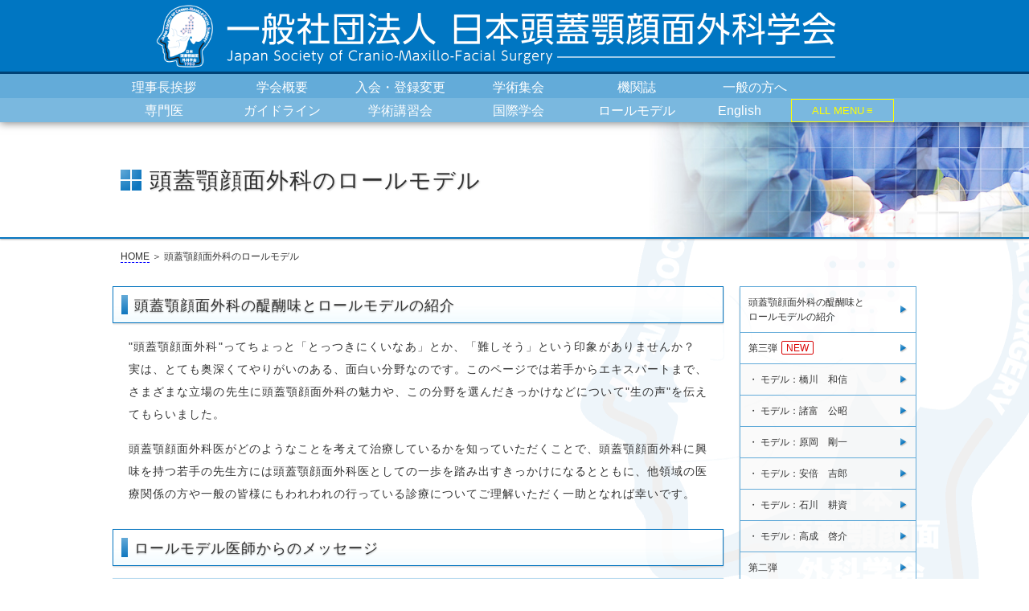

--- FILE ---
content_type: text/html
request_url: https://www.jscmfs.org/rolemodel/
body_size: 77673
content:
<!DOCTYPE html>
<html lang="ja">
<head>
<!-- Global site tag (gtag.js) - Google Analytics -->
<script async src="https://www.googletagmanager.com/gtag/js?id=UA-89369238-1"></script>
<script>
  window.dataLayer = window.dataLayer || [];
  function gtag(){dataLayer.push(arguments);}
  gtag('js', new Date());

  gtag('config', 'UA-89369238-1');
</script>
<!-- Global site tag (gtag.js) - Google Analytics -->
<script async src="https://www.googletagmanager.com/gtag/js?id=G-8MDGZ0DY4Z"></script>
<script>
  window.dataLayer = window.dataLayer || [];
  function gtag(){dataLayer.push(arguments);}
  gtag('js', new Date());

  gtag('config', 'G-8MDGZ0DY4Z');
</script>
<meta charset="UTF-8">
<meta http-equiv="Pragma" content="no-cache">
<meta http-equiv="Cache-Control" content="no-cache">
<meta http-equiv="Expires" content="0">
<title>頭蓋顎顔面外科のロールモデル｜一般社団法人 日本頭蓋顎顔面外科学会</title>
<meta name="viewport" content="width=device-width, initial-scale=1">
<meta name="keywords" content="頭蓋顎顔面,頭蓋,顎顔面,顎,顔面,頸部,形成,jscmfs">
<meta name="description" content="頭蓋顎顔面外科の醍醐味と医師のロールモデルを紹介するページです。若手からエキスパートまで、さまざまな立場の先生に頭蓋顎顔面外科の魅力や、この分野を選んだきっかけなどについて生の声を伝えてもらいました。頭蓋顎顔面外科に興味を持つ若手医師には頭蓋顎顔面外科医としての一歩を踏み出すきっかけに、他領域の医療関係の方や一般の方にもわれわれの行っている診療についてご理解いただく一助になるよう掲載しています。">
<meta http-equiv="X-UA-Compatible" content="IE=edge">
<link rel="shortcut icon" href="../shared/img/favicon.ico">
<link rel="stylesheet" href="../shared/css/style.css">
<script type="text/javascript" src="../shared/js/jquery-3.1.1.min.js"></script>
<script type="text/javascript" src="../shared/js/menu.js"></script>
<script type="text/javascript" src="../shared/js/fixed_header.js"></script>
<script type="text/javascript" src="../shared/js/common.js"></script>
<style>
.sidebar__inner li a span.new {
	color: #D90000;
	padding: 1px 5px 0px;
	border: 1px solid #D90000;
	border-radius: 2px;
	margin-left: 5px;
}

h4 span.new {
	color: #D90000;
	font-size: 14px;
	background: #fff;
	text-shadow: none;
	padding: 1px 7px 0px;
	border-radius: 2px;
	margin-left: 5px;
	position: relative;
	top: -2px;
}
</style>
</head>
<body>

<script type="text/javascript">
	writeHeader("../");
</script>

<div class="content">

<div id="pageTitle">
<div class="inner">
<h2>頭蓋顎顔面外科のロールモデル</h2>
</div>
</div>


<div class="inner">

<ul id="bc">
<li><a href="../">HOME</a></li>
<li>頭蓋顎顔面外科のロールモデル</li>
</ul>

<div class="col2">

<div id="sidebar">
<div class="sidebar__inner">
<p>サブメニュー（タップすると開きます）</p>
<ul>
<li><a href="#role_info">頭蓋顎顔面外科の醍醐味と<br class="pc">ロールモデルの紹介</a></li>
<li><a href="#role_part3">第三弾<span class="new">NEW</span></a>
	<ul>
<li><a href="#role11">モデル：橋川　和信</a></li>
<li><a href="#role12">モデル：諸富　公昭</a></li>
<li><a href="#role13">モデル：原岡　剛一</a></li>
<li><a href="#role14">モデル：安倍　吉郎</a></li>
<li><a href="#role15">モデル：石川　耕資</a></li>
<li><a href="#role16">モデル：高成　啓介</a></li>
	</ul>
</li>

<li><a href="#role_part2">第二弾</a>
	<ul>
	<li><a href="#role05">モデル：元村 尚嗣</a></li>
	<li><a href="#role06">モデル：清水 雄介</a></li>
	<li><a href="#role07">モデル：山下 建</a></li>
	<li><a href="#role08">モデル：玉田 一敬</a></li>
	<li><a href="#role09">モデル：塗 隆志</a></li>
	<li><a href="#role10">モデル：花井 潮</a></li>
	</ul>
</li>

<li><a href="#role_part1">第一弾</a>
	<ul>
	<li><a href="#role01">モデル：橋本 一郎</a></li>
	<li><a href="#role02">モデル：渡辺 頼勝</a></li>
	<li><a href="#role03">モデル：坂本 好昭</a></li>
	<li><a href="#role04">モデル：神戸 未来</a></li>
	</ul>
</li>
</ul>
</div>
</div>

<div class="main">

<section id="role_info" class="mb30">
<h3>頭蓋顎顔面外科の醍醐味とロールモデルの紹介</h3>
<p>"頭蓋顎顔面外科"ってちょっと「とっつきにくいなあ」とか、「難しそう」という印象がありませんか？　実は、とても奥深くてやりがいのある、面白い分野なのです。このページでは若手からエキスパートまで、さまざまな立場の先生に頭蓋顎顔面外科の魅力や、この分野を選んだきっかけなどについて"生の声"を伝えてもらいました。</p>
<p>頭蓋顎顔面外科医がどのようなことを考えて治療しているかを知っていただくことで、頭蓋顎顔面外科に興味を持つ若手の先生方には頭蓋顎顔面外科医としての一歩を踏み出すきっかけになるとともに、他領域の医療関係の方や一般の皆様にもわれわれの行っている診療についてご理解いただく一助となれば幸いです。
</p>
</section>

<section id="role_menu" class="mb50">
<h3>ロールモデル医師からのメッセージ</h3>
<div>
<h4>第三弾<span class="new">NEW</span></h4>
<ul class="mb20">
<li><a href="#role11">モデル：橋川　和信</a></li>
<li><a href="#role12">モデル：諸富　公昭</a></li>
<li><a href="#role13">モデル：原岡　剛一</a></li>
<li><a href="#role14">モデル：安倍　吉郎</a></li>
<li><a href="#role15">モデル：石川　耕資</a></li>
<li><a href="#role16">モデル：高成　啓介</a></li>
</ul>

<h4>第二弾<br>
【若手医師必見】<br class="tablet">
先輩医師たちの本音を聞いてみよう！　<br class="sp">～一問一答シリーズ～</h4>
<ul class="mb20">
<li><a href="#role05"><span>モデル：元村 尚嗣</span></a></li>
<li><a href="#role06"><span>モデル：清水 雄介</span></a></li>
<li><a href="#role07"><span>モデル：山下 建</span></a></li>
<li><a href="#role08"><span>モデル：玉田 一敬</span></a></li>
<li><a href="#role09"><span>モデル：塗 隆志</span></a></li>
<li><a href="#role10"><span>モデル：花井 潮</span></a></li>
</ul>

<h4>第一弾</h4>
<ul>
<li><a href="#role01"><span>モデル：橋本 一郎</span>形成外科を極める頭蓋顎顔面外科の領域</a></li>
<li><a href="#role02"><span>モデル：渡辺 頼勝</span>最高の頭蓋顎顔面外科治療サービスの提供を目指して</a></li>
<li><a href="#role03"><span>モデル：坂本 好昭</span>Be a Craniofacial Surgeon</a></li>
<li><a href="#role04"><span>モデル：神戸 未来</span>Craniomaxillofacial Surgeryの魅力</a></li>
</ul>
</div>
</section><!-- /#role_menu -->



<section id="role_part3">
<h3>第三弾</h3>
<section id="role11" class="mb50">
<h4>モデル：橋川　和信</h4>
<div class="rolemodel">
<img src="img/photo11.png" class="imgR" width="130" height="160" alt="橋川和信先生">
<!--p class="name">元村　尚嗣</p-->
<p class="shozoku">名古屋大学大学院医学系研究科　形成外科学</p>
<p class="position">卒業年度：1997年</p>
</div>

<h5>Q. 学会に入会したきっかけは？</h5>
<p>当時の先輩から面白い学会があると勧められ、2000年に入会しました。</p>

<h5>Q. 頭蓋顎顔面外科の魅力を一言で言うと？</h5>
<p>頭蓋顎顔面外科は、頭と顔に対する治療を専門としています。その中でも、私は顔の手術に魅力を感じてきました。顔というのは、個人が社会で生きていく上でのアイデンティティです。その外観は人間性を表し、表情によって感情を伝えることも可能です。社会生活という観点からは、その人そのものと言っても過言ではありません。顔という「臓器」が、そのような特性を持っていることに惹かれています。</p>

<h5>Q. 手術前後のルーチンは？</h5>
<p>手術の前には、これから行う手術の全過程を頭の中でイメージしています。手術の後は、行った全過程を振り返ってイメージしています。予習と復習のようなもので、私にとっては仕事を続けていく上で重要なひとときです。</p>

<h5>Q. 心に残った症例は？</h5>
<p>顔の手術は私のライフワークですから、数多くの頭蓋顎顔面外科手術が心に残っています。特に印象深いのは、初めて美容目的で顔面骨の骨切り手術を行ったときのことです。術後の腫れが引いてシミュレーション通りの顔に変わったのを確認したときは、患者さんと一緒に喜びを分かち合いました。</p>

<h5>Q. これから志す人に一言</h5>
<p>歴史上初めて記載された形成外科手術は、鼻外傷に対する手術です。長い歴史の中で、顔の手術は形成外科の中心に存在し続けてきました。それにもかかわらず、形態と機能が複雑に絡み合う顔の手術には、まだ解明できていないことが多く存在します。ほとんどの場合で正解が一つとは限らないのも、顔の手術の特徴です。古くて新しく、サイエンスとアートが融合するクリエイティブな領域なので、飽きることがありません。ぜひこの世界に飛び込んできてください。</p>

<h5>Q. 先輩から教わった忘れられない事</h5>
<p>『患者さんが一番の教科書だから、一つひとつの手術を大切にしなさい。手術の結果をよく見て、患者さんの言うことをよく聞きなさい』と言われて、私は育ちました。頭蓋顎顔面外科医としてだけではなく、形成外科医としての私の根幹を形作っている言葉です。</p>

<h5>Q. 頭蓋顎顔面外科医をやめようと思ったことは？</h5>
<p>一度もありません。顔の疾患や変形で悩んでいる患者さんと一緒に考えながら治療法を決め、できるだけ良い結果を出し、最終的に悩みを解決することが私の仕事だと思っています。そこには、やりがいしかありません。</p>

<h5>Q. 患者さんへの一言</h5>
<p>顔の病気や変形は、たとえ小さなものであっても悩ましく、ときには心にも影響を及ぼします。患者さんの顔に関するさまざまな問題を解決していくのが私たちの仕事ですから、いつでも気軽にご相談ください。</p>
</section><!-- /#role11 -->

<section id="role12" class="mb50">
<h4>モデル：諸富　公昭</h4>
<div class="rolemodel">
<img src="img/photo12.png" class="imgR" width="130" height="160" alt="諸富公昭先生">
<p class="shozoku">大阪公立大学 形成外科</p>
<p class="position">卒業年度：1998年</p>
</div>

<h5>Q. 学会に入会したきっかけは？</h5>
<p>頭蓋顎顔面外科は入局した当時の教授（上石弘先生）の専門分野でした。学生時代から上石教授の講義に魅せられていましたので、本学会への入会は必然でした。</p>

<h5>Q. 頭蓋顎顔面外科の魅力を一言で言うと？</h5>
<p>一個人のアイデンティティである顔面を扱っていることです。<br>
まずは形態の分析から始まり、それに応じた治療方針の立案、そして実行し、完遂するという一連のプロセスも魅力でした。
</p>

<h5>Q. 手術前後のルーチンは？</h5>
<p>手術前には、必ず基本手技の確認を行います。<br>
最近では、患者さんに応じた３D骨モデルを容易に作成することが出来ますので、骨切りのシミュレーションを徹底的に頭に叩きこみます。<br>
平面的なものではなく、立体的なシミュレーションを重要視しています。<br>
手術後は、フィードバックできることはないか、振り返りを大切にしています。</p>

<h5>Q. 心に残った症例は？</h5>
<p>他の先生の言葉にもありましたが、やはり計画通りにできなかった患者さんのことが心に残っています。<br>
術前の段階であらゆる事象を想定しなければならないことを、自分自身の戒めとしています。</p>

<h5>Q. これから志す人に一言</h5>
<p>顎顔面外科の手術は患者さんからもその結果が目に見える形となります。<br>
その形を作るためには、卓越した手技だけではなく、審美感が必要となります。<br>
同じ志をもった仲間としてお互いを高めながら、患者さんが笑顔で過ごせるように全力を尽くしましょう。</p>

<h5>Q. 先輩から教わった忘れられない事</h5>
<p>「まず私の真似をしなさい。」<br>
言われた通り、まずは先輩の手技を徹底的に真似しました。仕草、話し方まで徹底的に。<br>
徒弟制度があったわけではありませんが、今の自分は諸先輩方から得た礎があってのものと感謝しています。</p>

<h5>Q. 頭蓋顎顔面外科医をやめようと思ったことは？</h5>
<p>心に残った症例で述べましたが、その時は心が折れて自分には向いていないのかと自問自答を繰り返しました。<br>
ただ、学生時代から憧れて門をたたいた領域でしたので、天職と思い、辞めずに今日に至っています。
</p>

<h5>Q. 患者さんへの一言</h5>
<p>悩みはひとそれぞれ異なっています。ですので、対話を重視して色々な話しをしながら、各々に適した治療を提供できればと思っています。<br>
手術ですので限界はありますが、患者さんと医療者が一丸となって目標に向かっていければより良い結果につながると信じております。
</p>
</section><!-- /#role12 -->

 <section id="role13" class="mb50">
<h4>モデル：原岡　剛一</h4>
<div class="rolemodel">
<img src="img/photo13.png" class="imgR" width="130" height="160" alt="原岡剛一先生">
<p class="shozoku">RE_CELL CLINIC（リセルクリニック）<br>神戸大学医学部医学研究科　形成外科学　客員教授</p>
<p class="position">卒業年度：1994年</p>
</div>

<h5>Q. 学会に入会したきっかけは？</h5>
<p>研修医の頃、先輩医師に勧められて。</p>

<h5>Q. 頭蓋顎顔面外科の魅力を一言で言うと？</h5>
<p>重要な機能が密集した部位を扱う外科。<br>
顔面に課せられた機能とは視覚、嗅覚、味覚、聴覚、触覚の五感以外に、「外見」「見た目」といった整容も含んでいると考えています。
</p>

<h5>Q. 手術前後のルーチンは？</h5>
<p>長年の習慣で、手術の前日の夜は、寝床に入ってから、皮膚切開から閉創までシミュレーションしてから眠りについています。曖昧な部分があれば、寝床から出て、資料を調べ直すことがいまだにあります。長年ルーチンとして継続していると、頭の中の映像が、血は赤、脂肪は黄色と、カラーの3D画像として浮かび上がって来るようになっていますので、出血しやすい部位がある手術では、わざと出血させて、止血することもあります。</p>

<h5>Q. 心に残った症例は？</h5>
<p>小児の軟部悪性腫瘍に冒され、幼い時期に手術というハードルを課せられ、私が再建した顔で生きてくれた少女の患者さんです。
創の処置の際には痛みで涙を流しながらも、それ以外の時間は笑顔で私に力を与えてくれました。
</p>

<h5>Q. これから志す人に一言</h5>
<p>美容外科の道に進んだ私ですが、これまで自分の置かれた環境に従って、手の外科、難治生潰瘍、救肢、乳房再建などを専門領域と勝手に決めてきました。どうなったら「専門」と名乗って良いのかよくわからなかったので、とにかく学会に演題を出して自分がこの領域の一員であることを知ってもらうことを目標としました。今思い返すと、経験が乏しく何もわかっていないにもかかわらず、恥ずかしげもなく演題を出してたなぁ、と思います。が、先輩医師たちの温かいご指導により、徐々に全国区学会の指定演者としてお声かけいただけるようになりました。それを契機にトップランナーの先生方と交流する機会が増え、自身のレベルアップと、その領域への興味がさらに深まるという相乗効果を生んできました。<br>
その経験から考えると、現在の私は頭蓋顎顔面外科では、まだ発展途上となりますので、挑戦者の姿勢で臨んでいきたいと思っています。若い時期から頭蓋顎顔面外科を志す先生方は、現時点で私よりも大きなアドバンテージをお持ちです。それは妬ましいほどに羨ましく思います。
</p>

<h5>Q. 先輩から教わった忘れられない事</h5>
<p>『5年は無我夢中でやってみろ。それで芽が出なかったら、先生の努力が足りなかったか、才能がなかったかだよ。』<br>
30年の医師人生を振り返ると、その通りだと思います。
</p>

<h5>Q. 頭蓋顎顔面外科医をやめようと思ったことは？</h5>
<p>頭蓋顎顔面外科以外を専門と自負する時期が長かった私ですが、形成外科医である限りは、頭蓋顎顔面外科からは逃げられないし、そもそもやめるのはもったいないと思ってやってきました。</p>

<h5>Q. 患者さんへの一言</h5>
<p>頭蓋顎顔面外科は聞き慣れないかもしれませんが、お顔を扱う美容外科とは非常に関連の深い領域です。美容外科医の頭蓋顎顔面外科に対する姿勢は、学びに対する姿勢の証と言えるかもしれません。</p>
</section><!-- /#role13 -->

<section id="role14" class="mb50"> 
<h4>モデル：安倍　吉郎</h4>
<div class="rolemodel">
<img src="img/photo14.png" class="imgR" width="130" height="160" alt="安倍吉郎先生">
<p class="shozoku">徳島大学大学院医歯薬学研究部　形成外科学講座</p>
<p class="position">卒業年度：2000年</p>
</div>

<h5>Q. 学会に入会したきっかけは？</h5>
<p>医師2年目の時に、鼻瘤の症例を発表するために入会しました。</p>

<h5>Q. 頭蓋顎顔面外科の魅力を一言で言うと？</h5>
<p>「細緻な技術と偉大な芸術を駆使しながら、最もヒトを特徴付けている臓器である頭蓋顎顔面をデザインする唯一無二の外科領域」であることが魅力です。</p>

<h5>Q. 手術前後のルーチンは？</h5>
<p>頭頸部再建では術前に画像を何度も見直し、吻合に使用する血管だけでなく他科が切除する予定の腫瘍についても、自分ならどう切除するかを考えた上で再建皮弁のデザインを想定し、仮に術前の打ち合わせと違う状況になっても対応できるようにしています。一方で、いざ手術となれば術前計画の細かな部分は忘れて、できるだけ手と頭が臨機応変に働くよう、眼前で起こる事象に集中することを心がけています。</p>

<h5>Q. 心に残った症例は？</h5>
<p>前月に専門医を取得したばかりの医師8年目で、当時山口大学の皮膚科内にあった形成外科診療班に出向した際に経験した眼瞼脂腺癌の症例です。原発巣は前任の先生が切除され、その時に耳下腺の浅葉も一緒に切除されていたのですが、術後に深葉のリンパ節に転移が見つかったため、赴任して1週間後に皮膚を含めた耳下腺深葉切除と頸部リンパ節郭清を行い、欠損をfree ALT flapで再建しました。顔面神経を即時再建できなかったため、lid loadingや側頭筋移行で陳旧性の顔面神経麻痺を再建しつつ、補助療法として放射線照射や抗がん剤治療も行いました。他県かつ他科に赴任してすぐの症例であったことと、がんの治療（Oncology）と再建（Plastic Surgery）の計画を自ら決めて遂行し、Oncoplastic Surgeryの重要性を再認識した症例のため、今でも心に残っています。</p>

<h5>Q. これから志す人に一言</h5>
<p>頭蓋顎顔面外科領域の専門は多岐にわたりますが、共通しているのは患者さんの悩みや願望に真摯に向き合う姿勢だと思います。成果が目に見えるため言い訳はできませんが、良い結果は患者さんの喜びも大きく、とてもやりがいのある仕事と言えると思います。</p>

<h5>Q. 先輩から教わった忘れられない事</h5>
<p>私はこれまで形成外科のみならず、皮膚科と整形外科にもそれぞれ3年間ずつ在籍し、各分野の先輩方からたくさんの助言をいただいてきました。その多くは技術的アドバイスや疾患に関する内容ですが、医師として一番忘れられないのは、外科医であり、すでに他界している父親の言葉です。会話の前後の内容は忘れてしまいましたが、不意に「お前は教育者だからな」と言われたことがありました。大学に勤務する私に対する何気ない一言だったのかもしれませんが、それまで形成外科医として技術の研鑽にはげみ、研究に従事することを本分としていた自分に対し、後輩や学生に対する教育者としての立場を踏まえ、言動や振る舞いを見直すきっかけになりました。個人が成しうる物事はそのほとんどが「道半ば」となってしまいますが、今では想いを引き継いでくれる後進のためにも日々ベストを尽くし、何かを残そう、と思えるようになりました。</p>

<h5>Q. 頭蓋顎顔面外科医をやめようと思ったことは？</h5>
<p>再建手術の結果がうまくいかなかった時は気分が落ち込み、後輩に道を譲ろうと思うこともありますが、少し経つと、なぜかまた「やってやろう」という気持ちになり、結局辞めようと思ったことはありません。</p>

<h5>Q. 患者さんへの一言</h5>
<p>病気や事故で失った自分らしさを取り戻し、前向きな人生を送る手伝いができるよう頭蓋顎顔面外科医はベストを尽くします。ぜひわれわれを信頼し、どうか気兼ねなくご相談ください！</p>

</section>

<section id="role15" class="mb50"> 
<h4>モデル：石川　耕資</h4>
<div class="rolemodel">
<img src="img/photo15.png" class="imgR" width="130" height="160" alt="石川耕資先生">
<p class="shozoku">北海道大学　大学院医学研究院　形成外科学教室</p>
<p class="position">卒業年度：2008年</p>
</div>

<h5>Q. 学会に入会したきっかけは？</h5>
<p>顔面に生じた脈管奇形の症例について学会発表するため、2011年に入会しました。</p>

<h5>Q. 頭蓋顎顔面外科の魅力を一言で言うと？</h5>
<p>顔貌を変えうる点です。</p>

<h5>Q. 心に残った症例は？</h5>
<p>形成外科一年目のときに治療に携わった気管切開を受けている顔面・頚部の巨大リンパ管奇形の小児患者さんです。</p>

<h5>Q. これから志す人に一言</h5>
<p>「頭蓋顎顔面」という部位に特化した本学会は、形成外科医であれば誰もが興味ある学会だと思います。「顔」の治療に携わる医師は、本学会に入会して学術集会や学術講習会に参加されることをお勧めします。</p>

<h5>Q. 患者さんへの一言</h5>
<p>私は「頭蓋顎顔面外科」の対象となる疾患群の中で、特に<a href="https://www.jscmfs.org/general/disease07.html">顔面の腫瘍・血管腫・脈管奇形</a>を専門にしています。顔面に生じる脈管奇形は、治療の難しい疾患であり、それぞれの患者さんにとって最善の治療をできるよう日々模索しています。</p>
</section>

<section id="role16" class="mb50"> 
<h4>モデル：高成　啓介</h4>
<div class="rolemodel">
<img src="img/photo16.png" class="imgR" width="130" height="160" alt="高成啓介先生">
<p class="shozoku">愛知県がんセンター　形成外科</p>
<p class="position">卒業年度：2002年</p>
</div>

<h5>Q. 学会に入会したきっかけは？</h5>
<p>若手時代に学会発表をしたときです。</p>

<h5>Q. 頭蓋顎顔面外科の魅力を一言で言うと？</h5>
<p>手術によって機能と整容の両方を扱うことができるところです。結果に対する患者さんの関心も高く、うまくいって患者さんに感謝されたときが最も嬉しい瞬間です。逆に、自分がまずまずの結果だと思っていても患者さんが納得されておらず、自分が気づいていなかったポイントに気付かされることもあり、日々新しい発見がある点も魅力です。</p>

<h5>Q. 手術前後のルーチンは？</h5>
<p>多くの方がされていることかと思いますが、手術前に一連の流れについてイメージトレーニングをし、執刀から閉創までの流れをできるだけ具体的にイメージします。初めて行う症例や複雑な症例ではシェーマ付きのサマリーも書いておきます。特に難しいポイントについては、うまくいかなかった時の選択肢も考えるようにしています。</p>

<h5>Q. 心に残った症例は？</h5>
<p>横顔面裂のお子さんを生まれた時から見守ってきましたが、これから小学校に上がるところで、元気に大きくなっていく姿を見ると、自分の方が励まされ、治療して本当によかったと思っています。</p>

<h5>Q. これから志す人に一言</h5>
<p>頭蓋顎顔面外科はまだまだ多くの課題が残されている分野です。これまで先人たちが積み重ねてこられた知識に、先生たちの新しいアイディアを加えて、より良い治療を追求していきましょう！</p>

<h5>Q. 先輩から教わった忘れられない事</h5>
<p>手術は3回行う。手術前に自分の中で一度手術のイメージをして準備をする、実際に手術を行う、手術後に手術を振り返ってもう一度イメージし、次の手術に備える。
頭蓋学顔面外科は、一つ一つの手術が複雑であり、また手術の数がそれほど多くないため、各手術を丁寧に経験することが重要である、ということだと思っています。</p>

<h5>Q. 頭蓋顎顔面外科医をやめようと思ったことは？</h5>
<p>ありません。</p>

<h5>Q. 患者さんへの一言</h5>
<p>頭蓋顎顔面外科では、機能と整容の両立を目指してさまざまな治療を行っています。特に整容に関する治療については、患者さんから相談しにくいこともあるかと思いますが、どうぞ遠慮なくご相談ください。様々な選択肢を考慮し、できる限りの治療を提供いたします。医療者と患者さんの良い関係が、良い治療に結びつくと信じています。</p>

</section>

<!-- /#role14 -->







</section>

<!-- 3333333333333333333333333333333333333333333333333333333333333333333333333333333 -->
<section id="role_part2">
<h3>第二弾<br>【若手医師必見】<br class="sp">先輩医師たちの本音を聞いてみよう！　<br class="sp">～一問一答シリーズ～</h3>

<section id="role05" class="mb50">
<h4>モデル：元村　尚嗣</h4>
<div class="rolemodel">
<img src="img/photo05.jpg" class="imgR" width="130" height="160" alt="元村尚嗣先生">
<!--p class="name">元村　尚嗣</p-->
<p class="shozoku">大阪市立大学形成外科</p>
<p class="position">卒業後26年（2022年1月時点）</p>
</div>

<h5>Q. 学会に入会したきっかけは？</h5>
<p>形成外科一年目に受け持ったBlow-in fractureの患者さんの発表を行うため。</p>

<h5>Q. 頭蓋顎顔面外科の魅力を一言で言うと？</h5>
<p>頭蓋顎顔面は形成外科が持つ唯一の臓器である。</p>

<h5>Q. 手術前後のルーチンは？</h5>
<p>手術当日に患者さんの部屋に行き、一緒に手術室に行く（オペ出し）様にしています。麻酔導入直前に『心配ないよ。』と患者さんの耳元で語りかけています。そして、手術直前には５分程かけて『絶対上手くいく！自分は世界一の形成外科医だ！』と自己暗示をかけて手術に臨むようにしています。</p>

<h5>Q. 心に残った症例は？</h5>
<p>卒後7年で全く経験のなかった拡大上顎全摘術後再建の手術を執刀することになりました。色々な論文を読み漁り、色々な先生（学外）に質問して手術に臨みました。手術は無事終了し、最終的に義眼装着まで完遂することができました。その後現病死されましたが、ご家族から『主人は、「元村先生に作ってもらった目で救われた。死ぬ時も義眼を装着して死にたい」と言っていました。その通り義眼をつけて天国へ旅立ちました。』と後日お聞きしました。その時、この領域を私のライフワークにしようと心に誓いました。</p>

<h5>Q. これから志す人に一言</h5>
<p>どの領域でもそうですが、形成外科医である以上、手術は絶対に上手くならなければいけません。その努力だけは惜しまないで下さい。そして、情熱と愛を持って治療を行って下さい。</p>

<h5>Q. 先輩から教わった忘れられない事</h5>
<p>『敷居は低く、格調高く。』<br>
この先輩から教えてもらった形成外科、特に再建外科医の心得は今でも私の心の中心にあります。</p>

<h5>Q. 頭蓋顎顔面外科医をやめようと思ったことは？</h5>
<p>一度もありません。私は、医師として、上手く行かなかった時や、失敗した時こそやめるという選択肢はなくなってしまうと思っています。医師として責任を取るためには医師を続けるしかないと考えています。</p>

<h5>Q. 患者さんへの一言</h5>
<p>若い時は患者さんに『頑張って下さい』と無邪気に言っていましたが、最近は、先生が頑張ってよ、とよく言われます。<br>
『情熱と愛を持って、頑張ります！！』</p>
</section><!-- /#role05 -->

<section id="role06" class="mb50">
<h4>モデル：清水　雄介</h4>
<div class="rolemodel">
<img src="img/photo06.jpg" class="imgR" width="130" height="160" alt="清水雄介先生">
<!--p class="name">清水　雄介</p-->
<p class="shozoku">琉球大学大学院医学研究科　形成外科学講座</p>
<p class="position">卒業後23年（2022年1月時点）</p>
</div>

<h5>Q. 頭蓋顎顔面外科の魅力を一言でいうと？</h5>
<p>手術で顔貌を整えることで人生が変わる方が多くいらっしゃいます。目に見えるか見えないかのわずかな違いが、患者さんの心に大きな変化をもたらせる点に頭蓋顎顔面外科の魅力があると思います。また途上国において口唇裂や合指症等の先天性疾患に対する手術を行うと、患者さんをはじめ御家族や現地スタッフに大変喜んでいただき、言葉の壁をこえてすぐに親しくなれることも大きな魅力の一つです。</p>

<h5>Q. 心に残った症例は？</h5>
<p>自分が計画した通りの結果が得られなかった複数の患者さんが心に残っています。頭頸部再建で皮弁・骨弁が壊死してしまった患者さん、眼窩骨折の治療で目的の状態まで回復できず複視・眼位異常が残ってしまった患者さん、神経線維腫症・静脈奇形で正常の状態まで近づけられなかった患者さん。他にも多くの患者さんが心に残っています。それぞれの患者さんに大変申し訳なかったという気持ちを常に胸の奥に秘めています。</p>

<h5>Q. これから志す人に一言</h5>
<p>顔面に対する手術は結果が明らかで隠すことが出来ません。細心の注意を払って手術を計画し、実行することが大切だと考えています。また手術手技を磨くだけではなく、患者さんが本当はどのような状態を求めているのか、その心に寄り添っていくことが大事です。これから多くの厳しい場面に遭遇すると思います。頭蓋顎顔面外科医は自分自身の心技を「常に」成長させていくことが大事です。</p>

<h5>Q. 患者さんへの一言</h5>
<p>多くの外科医は患者さんを可能な限りベストな状態にしたいと考え、日々努力を続けています。休日を返上して昼夜休みなく働くこともあります。ときに最善の結果をもたらせないこともありますが、殆どの外科医は患者さん達を助けるために全力で頑張っています。是非、そのような医師達をはじめとする医療関係者のことを応援してくださると嬉しいです。患者さんと医療者がお互いを尊重し、共に成長していける関係を築けると幸いです。</p>
</section><!-- /#role06 -->

<section id="role07" class="mb50">
<h4>モデル：山下　建</h4>
<div class="rolemodel">
<img src="img/photo07.jpg" class="imgR" width="130" height="160" alt="山下建先生">
<!--p class="name">山下　建</p-->
<p class="shozoku">札幌医科大学　形成外科学講座</p>
<p class="position">卒業後24年（2022年1月時点）</p>
</div>

<h5>Q. 学会に入会したきっかけは？</h5>
<p>形成外科に入局した際、日本形成外科学会、日本熱傷学会とともに、まず入っておいた方が良い学会として勧められました。学術集会は中くらいの規模と教わりましたが、実際参加してみると、地方会よりは大きく、形成外科学会総会までは及ばない、若手も参加できて、ディスカッションが盛り上がるにはちょうどよい規模の学術集会でした。また、後に論文を書き始めると、意外と（すみません&#x1f4a7;）昔の重鎮の先生方が学会誌に投稿しており、何度も引用させてもらいました。</p>

<h5>Q. 頭蓋顎顔面外科の魅力を一言で言うと？</h5>
<p>ベストな再建を考える楽しさだと思います。ひとつの欠損を被覆する方法も何通りもありますし、部位が1cmでも違うとまた再建法が違ってきます。数ある手術の中から最適な方法を考えるのも魅力ですし、新しい方法をひらめく時もあります。うまく再建できた時に患者に感謝されると、本当に嬉しく感じます。</p>

<h5>Q. 手術前後のルーチンは？</h5>
<p>結果をより良くするために、手術執刀後に毎回、手術記録とは別に自分なりの手術のまとめのようなものを作成し続けました。手術のポイントを事細かに記載しましたので、次回同じような手術があった場合に、それを読み返すことで良い方法や反省点などが瞬時によみがえり、短時間でより良い結果を生み出せたと思います。といっても、手術で疲れたあとなど、作成するのがきつい場合もありますが…いいんです、適当で。あくまで自分用ですから。書いておかないとせっかく経験したポイントなどどんどん忘れるので、適当でいいので、ポイントを書いておくことに重点を置いて作成していました。</p>

<h5>Q. 先輩から教わった忘れられないこと</h5>
<p>「1つの欠損を見たら、再建法を最低5つは考えろ」です。初期の頃は（いまでも？？）正直しんどいですが、再建法を考える勉強法としては最適です。一つの疾患に対して一つの治療法でよしとするのではなく、他のプランも考えておくクセをつけることで、万が一術中にトラブルがおきても、すぐに別プランで対処できる力も身に付きます。コツは、考える時に写真で済ませるのではなく、実際に患者を診て、触れて、デザインしてみることと思います。</p>
</section><!-- /#role07 -->

<section id="role08" class="mb50">
<h4>モデル：玉田　一敬</h4>
<div class="rolemodel">
<img src="img/photo08.jpg" class="imgR" width="130" height="160" alt="玉田一敬先生">
<!--p class="name">玉田　一敬</p-->
<p class="shozoku">東京都立小児総合医療センター　形成外科</p>
<p class="position">卒業後21年（2022年1月時点）</p>
</div>

<h5>Q. 学会に入会したきっかけは？</h5>
<p>私は慶應義塾大学医学部の形成外科学教室に入局させていただいたのですが、当時の教授であった中島龍夫先生の勧めで本学会に入会しました。私に口唇口蓋裂の手術の手ほどきをしてくださった教授であり、いつも私のキャリアの道を開いてくださったことに今でも感謝しています。</p>

<h5>Q. 頭蓋顎顔面外科の魅力を一言で言うと？</h5>
<p>「乾坤一擲」<br>
カモフラージュ手術でなく、患者さんたちの抱える問題を解決するために顔の見た目の土台である顔面骨格に真っ向からアプローチし、時にリスクを背負いながらも最終的に圧倒的な改善をもたらすというところに潔さを感じています。自分の人生をかけて行う価値のある医療だと思っています。</p>

<h5>Q. 手術前後のルーチンは？</h5>
<p>特に難しい手術にあたる際には、まず必ず一人きりの診察室で納得がいくまで画像を確認し、頭の中に3次元モデルが構築できるようにします。手術前2週間を切ったら、頭の中の3次元モデルをくるくる回して、手術の手順を何度も繰り返します。通勤途中や帰宅途中に歩きながら行うことが多いです。この作業を行うことで、実際の手術には迷いのない状態で挑むことができていると思います。</p>

<h5>Q. 頭蓋顎顔面外科医をやめようと思ったことは？</h5>
<p>形成外科医として、全く反省する点のない手術というものはめったに経験しません。特に、意に反して思うような結果が出せなかった手術の後は、正直なところ（もしかしたら自分がこの道を去ったほうが皆のためになるのではないか？）と思ったことも数回あります。私はこれまで、国内外の施設に何度か見学や修行に出ているのですが、いずれもこのような経験の後に思い立って計画したものです。</p>
</section><!-- /#role08 -->

<section id="role09" class="mb50">
<h4>モデル：塗　隆志</h4>
<div class="rolemodel">
<img src="img/photo09.jpg" class="imgR" width="130" height="160" alt="塗隆志先生">
<!--p class="name">塗　隆志</p-->
<p class="shozoku">大阪医科薬科大学形成外科</p>
<p class="position">卒業後19年（2022年1月時点）</p>
</div>

<h5>Q. 頭蓋顎顔面外科の魅力を一言で言うと？ </h5>
<p>頭蓋顎顔面領域の変形を治すには、軟部組織の手術だけでは限界があると思います。骨を修正することで顔面の形態を劇的に変えられる点が魅力です。</p>

<h5>Q. 手術前後のルーチンは？</h5>
<p>難しい手術の前にはプレオペレコを作成して、一緒に手術に入る医師や看護師に共有するようにしています。これを行うことで、手術の流れや難しいポイントが把握できて滞りのない手術を行うことができます。</p>

<h5>Q. 心に残った症例は？</h5>
<p>研修医の時に経験した頬骨および前頭骨の開放骨折の症例です。バイク事故で受傷され、緊急手術となりました。骨折部位からの出血が多くハラハラしていましたが、落ち着いて骨をもとに戻して固定していく上級医の先生がとても頼もしく見えました。あの手術が私が顎顔面外科医を目指すきっかけになったと思います。</p>

<h5>Q. これから志す人に一言</h5>
<p>頭蓋顎顔面外科を学ぶことで、この分野だけでなく様々な手術に対する引き出しが増えると思います。いろんな施設を見学して、様々な方法や考え方を学んでほしいです。</p>
</section><!-- /#role09 -->

<section id="role10" class="mb50">
<h4>モデル：花井　潮</h4>
<div class="rolemodel">
<img src="img/photo10.jpg" class="imgR" width="130" height="160" alt="花井潮先生">
<!--p class="name">花井　潮</p-->
<p class="shozoku">東海大学医学部　外科学系形成外科学</p>
<p class="position">卒業後19年（2022年1月時点）</p>
</div>

<h5>Q. 学会に入会したきっかけは？ </h5>
<p>当たり前のように目にしていた小児先天異常の手術が、故長田光博初代教授から谷野隆三郎教授、赤松正教授へと受け継がれた伝統ある分野であることを、入局当時の私は知りませんでした。それが一朝一夕に築けるものではなく、継承して更に発展させるべき重要な分野であることに気付き、自分のライフワークにしたいと思い入会しました。</p>

<h5>Q. 頭蓋顎顔面外科の魅力を一言で言うと？</h5>
<p>「初心を忘れさせてもらえないこと。終わりがないこと。」<br>
今や顎顔面外科領域では、｢整容は顔面の機能｣とされ、求められる結果は格段にレベルアップしています。例えば近年の口唇口蓋裂治療では、最終手術として隆鼻術や上下顎骨切り術のような、顔面骨格の三次元的な修正を積極的に行うことで、顔貌が著しく改善し、自信をもって社会に出てゆく患者さんが増えています。患者さんの顔を更に良くするためには、術者も進化し続けなければならない分野であり、初心を忘れることなどできない、そこが最大の魅力だと思います。</p>

<h5>Q. これから志す人に一言</h5>
<p>息子の学校課題図書になった『WONDER』というノンフィクション作品の中に、Treacher Collins症候群の主人公と親友のこんなやりとりがあります。｢ずっとこの顔のままなの？整形手術とかは受けないの？｣　｢あのさ、この顔は整形手術後の顔なんだよ｣　｢そりゃ、おまえ医者を訴えろよ！｣　手術を重ね、徐々に整容も改善して、医者には順調だと言われても、患者さん自身の思い描く｢社会で無理なく生きられる姿｣には、やはりまだまだ遠いのです。その事を患者さんは診察室で教えてはくれません。残念ながら、先天異常の変形を魔法のように治す術式は存在しません。それでも我々顎顔面外科医がこだわりを持ち続け、より自然な形態を追究することで道は開けると考えています。頭蓋顎顔面外科は、患者さんの社会進出を後押しするという大切な役割を担っています。患者さんの喜びを（苦悩も）共有できる深い分野です。一緒に取り組んでくれる熱意ある先生をお待ちしています。</p>

<h5>Q. 先輩から教わった忘れられない事</h5>
<p>師匠である赤松正教授からの厳しすぎる教えは、とてもこの場では語り尽くせないので、別の機会にご紹介します。<br>
これまでに沢山の他施設の先生の手術を見学させていただきました。（小耳症手術は、朝戸裕貴先生、小山明彦先生、金子剛先生、四ツ柳高敏先生、唇裂手術は、上田晃一先生、益岡弘先生、杠俊介先生（あいうえお順）、クラニオの手術は小室裕造先生、OGSでは倉片優先生）　まだまだ他にもご教示いただきたい先生が沢山おられます。手術見学から学ぶことは非常に多く、手術手技のみならず、術前準備からドレッシング・術後管理、手術場の環境作りまで…どの先生も、私がその施設の医局員であるかの如く、気さくかつ親身にご指導下さいました。まさに、全国の本学会員の先輩方から育てていただいていると実感する日々です。</p>
</section><!-- /#role10 -->
</section><!-- /#role_part2 -->


<section id="role_part1">
<h3>第一弾</h3>
<section id="role01" class="mb50">
<h4>形成外科を極める頭蓋顎顔面外科の領域</h4>
<div class="rolemodel">
<img src="img/photo01.jpg" class="imgR" width="130" height="160" alt="橋本一郎先生">
<p class="name">橋本　一郎</p>
<p class="shozoku">徳島大学形成外科学</p>
<p class="position">卒業後30年（2018年7月時点）</p>
</div>

<h5>１．はじめに</h5>
<p>　数ある診療科のなかで形成外科を選ぶ人は、やはり手術が好きな人でしょう。手術がただ好きなだけでなく、臓器の外科と違って整容面や美容面に関する結果が出ることに興味がある人たちが形成外科を選ぶと思います。頭蓋顎顔面外科は機能回復を行った上に整容的評価が非常に重要であり、最も形成外科らしい分野だと言えます。頭蓋顎顔面外科分野は先天異常から外傷までの広い疾患分野と眼瞼、口唇、耳介、頭蓋、顔面骨と多彩な部位を対象とします。ここでは若い先生に対して私が力を入れてきた主な頭蓋顎顔面外科分野について、その魅力を紹介します。</p>

<h5>２．顔面の皮膚悪性腫瘍</h5>
<p>　私が徳島大学を卒業して入局したのが、徳島大学皮膚科・形成外科班でした。大きな皮膚悪性腫瘍を手術している病院は、徳島県では主に徳島大学附属病院しかなかったため、多くの皮膚悪性腫瘍の患者が紹介されてきました。悪性腫瘍はその切除方法も大切ですが、顔面では再建手術が整容面において他部位に比べてより重要です。特に顔面における局所皮弁移植では、皮弁の移動方向や移動距離、術後の縫合線の位置、顔面のユニットとサブユニットなど、考えるべきことが多くて形成外科のエッセンスが詰まっています。</p>


<h5>３．頭頸部再建</h5>
<p>　私が形成外科を始めた当時は、頭頸部再建の分野で有茎皮弁移植術から遊離皮弁移植術へ全国的に切り替わって行く時期でした。症例の多い施設からは、有茎皮弁移植術よりも遊離皮弁移植術の方が術後成績がよいという、今では当然と考えられますが、そのようなデータが発表されていました。全国的にも拡大切除術が全盛のころで、耳鼻科と脳外科と共同手術を行う頭蓋底再建の症例も多く経験することができました。</p>
<p>　また、1990年代はanterolateral thigh flap や 腹直筋穿通枝皮弁、広背筋穿通枝皮弁に代表される穿通枝皮弁が発表され始めた時期でした。現在、これらの皮弁を各種再建に用いていますが、筋肉組織と皮弁組織を自由に配置できることから、特に頭頸部における立体的な再建には大変便利です。大きな再建においても、顔面では整容面が非常に重要であり、形成外科医の力量が試されます。</p>


<h5>４．顔面神経麻痺</h5>
<p>　顔面神経麻痺では、麻痺の程度が患者によって違い、また患者ごとに治療を希望する部位が違います。また、手術方法も動的再建、静的再建のそれぞれにいくつかの方法があり、現在のところ完全に決め手となる術式は残念ながらない状況です。各患者に適した術式を選んで手術を行うのは難しい作業ですが、非常にやりがいのある仕事です。</p>


<h5>５．さいごに</h5>
<p>　眼瞼下垂症に対する手術も頭蓋顎顔面外科分野で注目されています。単純に下垂を矯正するだけで喜ばれる患者もいれば、複雑な病態を有している眼瞼下垂患者もあり、奥が深い手術と言えます。</p>

<p>　本学会HPには手術見学ができる施設が掲示されています。手術見学、国内留学、海外留学により他施設で学ぶことで、技術的な向上とともに視野が広がることや新しい人間関係が構築されることが可能です。</p>

<p>　形成外科は整容面を重視すること、再建手技がクリエイティブであることなどの、他科とは違う要素がありますが、それらの特徴が最も現れるのが頭蓋顎顔面外科分野です。ぜひ、本学会に加入して形成外科を極めて、日本頭蓋顎顔面外科学会専門医を取得してみませんか。</p>
</section><!-- /#role01 -->

<section id="role02" class="mb50">
<h4>最高の頭蓋顎顔面外科治療サービスの提供を目指して</h4>
<div class="rolemodel">
<img src="img/photo02.jpg" class="imgR mb20" width="130" height="160" alt="渡辺頼勝先生">
<p class="name">渡辺　頼勝</p>
<p class="shozoku">東京警察病院形成外科・美容外科</p>
<p class="position">卒業後17年（2018年7月時点）</p>
</div>

<p>　最高の頭蓋顎顔面外科治療サービスの提供を目指して私が今まで歩んできた足跡をシェアさせていただき、若い先生方の道標として少しでもお役に立てれば幸いです。</p>

<h5>形成外科医への志</h5>
<p>　医学は、ヒトの命を救うために発展してきましたが、医学の向上によりある程度ヒトの命を救うことができる現代において、その役割はさらに広がりをみせ、ヒトの生命の質を向上させる外科学の中で最も新しい分野である形成外科が第二次世界大戦後に誕生しました。このような新しい臨床医学分野の形成外科を私が志したのは、医学部4年の臨床講義において当時東京大学形成外科教授であられた波利井清紀先生から、笑いを失った陳旧性顔面神経麻痺の患者さんに笑いを取り戻す遊離広背筋移植術の治療についての講義を受け、大きな感銘を受けたのがきっかけとなります。ヒトの顔は他の動物の顔に比べ最も高度に発達した身体部位の1つであり、狭い範囲に目、鼻、耳、口などの高度な器官が密接に存在しており、個々の器官の機能も重要ですが、個々の器官の形態と相対的な配置も重要であり、まさに「顔の形態」は「顔の機能」そのものとも言えるほど重要な役割となります。ヒトは顔面神経麻痺で笑いを失うことで、顔の形態を損ねるだけでなく、自分の感情を表出することができなくなり、ヒトとして重要なコミュニケーションの手段を失うことになるのです。このような患者さんに笑顔を取り戻すことのできる形成外科医になりたいという志を立て、迷うことなく東京大学形成外科に卒業と同時に入局いたしました。</p>

<p>　2001年に卒業して最初の2年間は、現在の初期研修医制度が導入される前でしたが、形成外科は頭の先から足先までを治療領域とするため、まずは全身を診ることができる基本を身に着けるべく当時スーパーローテーション制度をいち早く導入していた湘南鎌倉総合病院の初期研修プログラムに入り、非常に濃厚な初期研修をさせていただきました。</p>

<p>　2003年入局３年目（現在の研修医制度では後期研修医1年目）は、静岡県立総合病院に派遣され、そこで田中博先生に形成外科の基本手技である縫合技術や植皮術をしっかりご指導いただきました。残念ながら、ここでは当初期待していたマイクロサージャリーを用いた組織移植による再建術も頭蓋顔面骨骨切り術も全くありませんでした。</p>

<p>　2004年入局4年目は、東京大学病院勤務となりました。ちょうど波利井清紀先生が退官され、光嶋勲先生（現広島大学国際リンパ浮腫治療センター長）が教授就任されたのと同時期で、ここで初めてマイクロサージャリー技術を勉強する機会が得られました。また、念願であった顔面神経麻痺に対する遊離広背筋移植術による笑いの再建手術にも入らせていただき、朝戸裕貴先生（現獨協医科大学形成外科教授）から基本をご教授いただきました。</p>


<h5>頭蓋顎顔面外科医：クラニオフェイシャルサージャンへの志</h5>
<p>　2004年入局4年目も6ヵ月を迎える時点で、当時飯田橋にあった東京警察病院形成外科への転勤を突然命ぜられました。東京警察病院形成外科は、日本の形成外科のパイオニアであられ、初代東京大学形成外科教授の故大森清一先生が開設された歴史ある形成外科ということはよく知っておりましたので、嬉しい反面緊張を覚えました。当時、東京大学形成外科には頭蓋顎顔面外科手術はありませんでしたので、マイクロサージャリー技術だけではなく頭蓋顎顔面外科も勉強できるという意気込みで赴任いたしました。当時の形成外科部長は大森喜太郎先生であり、マイクロサージャリーのみならず頭蓋顎顔面外科・美容外科でも有名な先生でした。ここで初めて、顔面骨を主に取り扱う頭蓋顎顔面外科と皮膚・軟部組織を主に取り扱う美容外科が密接な関係にあることを教えていただき、これらの多くの手術の助手に入らせていただきました。</p>

<p>　2006年に大森喜太郎先生が退職され秋月種高先生が部長になってからは、様々な頭蓋顎顔面骨の骨切り手術をご指導いただき、次第に難しい骨切り手術を担当させていただくようになり、次第に一流の頭蓋顎顔面外科医：クラニオフェイシャルサージャンへの志が芽生えました。小児の頭蓋顔面外科に関しては、北九州にある産業医科大学脳神経外科に小児の頭蓋骨形成術、頭蓋骨骨延長術などの手術がある際に、度々、秋月先生と共に手術に同行させていただきご指導いただきました。警察病院といえども、頭蓋顎顔面外科手術の経験数は限られていたため、もっと多くの様々な頭蓋顎顔面外科手術を留学して勉強したいという思いが次第に強くなりました。</p>

<p>　大森喜太郎先生にご相談したところ、快く3つの国際的にも有名なクラニオフェイシャルセンターにフェローシップの推薦状を書いていただきました。</p>

<p>　留学の時期は、ちょうど東京警察病院が飯田橋から中野に移転して本格稼働する前に休職をいただいて2008年の約1年間としました。</p>

<p>　ビザ取得の件も煩雑でしたので、英国 バーミンガム小児病院 Craniofacial UnitのHiroshi Nishikawa先生の所に2ヵ月、仏国 パリ・ネッカー小児病院 Craniofacial UnitのDaniel Marchac先生、Eric Arnaud先生の所に3ヵ月、 中国 上海第九人民医院 Craniofacial UnitのXiongzheng Mu先生の所に4ヵ月、それぞれ留学させていただきました。これらの、留学先は各国を代表するクラニオフェイシャルセンターですので、ほぼ毎日、小児の単純・症候群性頭蓋骨縫合早期癒合症の頭蓋形成術、頭蓋・中顔面形成術があり、全てのセンターでフェローとして手洗い助手として手術に参加しながら直接術者から指導を受けられるという大変恵まれた環境でした。また、このセンターで執刀されておられる先生はみなプライベートクリニックでは美容外科手術にも携わっており、私もクラニオの手術後に同行させていただき、そこでの全ての美容外科手術にも助手として入らせていただき、顔面骨以外の目、鼻、フェイスリフトなど、非常に多岐にわたる顔面美容外科手術についても勉強する機会が得られました。帰国後も、幸い東京警察病院形成外科・美容外科に勤務が許され、2009年に形成外科専門医を取得しました。</p>

<h5>顔面神経再生の基礎研究</h5>
<p>　2009年帰国後、遊離筋肉移植術による顔面神経麻痺に対する笑いの再建術のさらなる治療成績向上を念頭に、顔面神経再生の基礎研究のため、東京女子医科大学口腔外科から警察病院に顎顔面手術の勉強にいらしている佐々木亮先生の勧めもあり、東京女子医科大学大学院先端生命医科学系専攻再生医工学分野に入学しました。ティシュエンジニアリングと再生医療の両方の技術を神経再生に導入することで、顔面神経再生を促進することができないかとの発想からの、ティッシュエンジニアリング技術「細胞シート工学」で有名な岡野光夫教授にご指導をいただきながら、臨床の合間に4年間研究を行いました。ここでの研究では、脂肪幹細胞を埋め込んだ人工神経が自家神経とほぼ同等の顔面神経再生機能を有することをラットの顔面神経欠損モデルへの移植実験で示すことができました（Watanabe Y, et al： J Tissue Eng Regen Med 11：362-374, 2017）。現在、この脂肪幹細胞を用いた顔面神経再生の研究は東京女子医科大学形成外科の松峯元先生のグループが継続してご研究されており、新たな知見を発表されておられます。</p>

<h5>頭蓋顎顔面外科専門医・美容外科専門医（JSAPS）の取得</h5>

<p>　形成外科専門医取得後の4年間は、大学院での基礎研究と並行して、顔面の臨床診療のさらなる向上を目指して、日本頭蓋顎顔面外科学会と日本美容外科学会(JSAPS)の専門医取得のために研鑽を重ね、2014年に双方の専門医資格を取得いたしました。特に、美容外科のトレーニングでは、東京警察病院形成外科OBの倉片優先生（クリニカ市ヶ谷院長）の下でご指導いただき、Le Fort I型骨切り術、下顎矢状分割骨切り術などの頭蓋顎顔面外科技術を小顔形成術などの美容顔面輪郭形成に応用した高度な美容外科手術を習得することができました。また、念願だったクラニオフェイシャルサージャリーの父Paul Tessier先生が中心になり創設された国際頭蓋顔面外科学会（ISCFS；International Society of Craniofacial Surgery）のactive memberにも認めていただくことができました。</p>

<p>　この2つの専門医取得を契機に、自分なりに理想と考える形成外科・頭蓋顎顔面外科を築いていこうと意識し始めるようになりました。</p>

<h5>最高の頭蓋顎顔面外科治療サービスの提供を目指して</h5>
<p>　現在、私は東京警察病院形成外科・美容外科医長として、患者さんに満足いただける最高の頭蓋顎顔面外科治療サービスの提供を目指して日々格闘しております。</p>

<p>　頭蓋顎顔面外科治療・顔面神経麻痺治療に関するインターネット上の有益な情報は非常に少ないため治療が必要な患者さんが大変困っているという声を受けまして、2015年に、顔面神経麻痺の治療と顔面変形などの治療の情報をそれぞれまとめた2つのサイトを開設し啓蒙活動に努めております。顔面骨骨切り・顔面神経麻痺治療などにご興味のある方はご参照ください。</p>

<p>　上下顎骨切り術などの顔面骨骨切り術は最低週2件程度のペースで行っておりますので、気軽に手術見学（毎週火曜日、金曜日、土曜日）にいらしてください。
</p>

<p>　日本での頭蓋顎顔面外科治療サービスの質の向上を共に目指して参りましょう！</p>
</section><!-- /#role02 -->


<section id="role03" class="mb50">
<h4>Be a Craniofacial Surgeon</h4>
<div class="rolemodel">
<img src="img/photo03.jpg" class="imgR" width="130" height="160" alt="坂本好昭先生">
<p class="name">坂本　好昭</p>
<p class="shozoku">慶應義塾大学医学部形成外科</p>
<p class="position">卒業後13年（2018年7月時点）</p>
</div>

<h5>専門にしていること</h5>
<p>　形成外科の醍醐味は、失われたものを作ることだと思う。失う前の健康だったときをゼロとすると、失うことで、それがマイナスになり、そしていかにゼロに近づけるか、それが形成外科医の腕の見せどころだ。</p>

<p>　その場所が顔になれば、さらにレベルは上がる。顔は体の中で唯一衣服で隠すことができない。そして、手術の結果の良し悪しを決めるのは患者自身である。結果に満足してくれなければいじめや引きこもりなど、その人の一生を左右しかねない。</p>

<p>　今、僕が専門にしているのは骨格である。顔面骨骨折や、脳神経外科から依頼の頭蓋再建も行うが、メインとしているのは頭蓋縫合早期癒合症の治療をはじめとする先天疾患である。簡単に言ってしまうと病気の人たちに行う美容外科手術だ。ただし一般の美容外科手術とはわけが違う。美容外科がゼロからプラスに持っていくのに対して、マイナスからゼロを通り越してプラスにまでしないといけない。普通の生活を送ることができるようにしてあげること、それが使命である。</p>

<p>　この分野を専攻する形成外科医はCraniofacial surgeonと呼ばれ、形成外科の中でも特に高い技術が必要とされることもあり、世界的には一目置かれた存在である。まだまだ駆け出しではあるが、形成外科に入局してやっと10年になろうとする者がこの道に進むようになった経緯をお話ししたい。</p>

<h5>運命の出会い</h5>
<p>　うちの大学の講義の出席率は昔から悪い。1科目で5～10人が関の山だ。ただ講義に出ていないのに試験には通る。みんなで協力して講義ノートを作成するからで、そのため、1人ずつに担当の科目が割り当てられる。</p>

<p>　そんな中で担当することになったのが形成外科の講義だった。その講義の中で見た頭蓋縫合早期癒合症とその治療法のbamboo法に衝撃を受けた。1歳くらいの子にこんなことをするなんて…と思った。さらに次のスライドで出た術後結果に愕然とした。手術の前は学生の自分が見ても病気とわかるものだったが、術後結果はまったくフツーだった。一目惚れだった。この瞬間に将来進むべき科が決まった。</p>


<h5>修業時代（専修医時代）</h5>
<p>　クラニオの手術は毎週どころか毎月あるわけではない。そのせいもあるのか、その手術があるときは手術室の空気が一気に張り詰めた。それだけ特殊な手術なのだと実感したし、手術時間は長いし、出血も多い、形成外科が不慣れな全身管理が必要だったり、時に感染を起こして大変な経験もした。ただ、それ以上に目の前で、頭蓋骨を切り、どこかに設計図があったかの如く、何の迷いもなく、新しい頭蓋骨が創造されていく工程は面白かった。</p>

<p>　その後、関連病院に出向となり、5年目の人事でも同じ病院だった。職場環境や症例も申し分なく（もちろん頭蓋縫合早期癒合症の患者はいないが）、このまま永勤するのだろうと思っていた。そんな折、手術を一手に引き受けていた当時の准教授（僕の師匠）の脳梗塞と定年前の退官が決定した。それに伴い、跡次ぎとして形成外科専門医も持っていない身にも関わらず、大学病院に帰局という突然の異動が決定した。</p>


<h5>クラニオ初執刀、留学、そして今</h5>
<p>　医学部時代から目標としていたものに早くも到達できるという喜びよりも、これまでクラニオを執刀したことがないという不安のほうが勝っていた。幸か不幸か、帰局した当時は新患はおらず、基本的には師匠の患者の術後経過だけだった。</p>

<p>　そして患者はやってきた。手術時間10時間。終わった後、体はぐったりしているのに、頭はアドレナリンが出まくっているのか一睡もできなかった。その反動で翌日ぐったり…。結局、この年は全部で3例の手術を行った。</p>

<p>　翌年には術後経過を診ていた患者の中顔面骨切り術も経験した。手術時間も1日がかりだった。患者、家族はその結果に満足してくれているから、形態面から言えばよい結果だった。ただその結果を得るための方法は不合格だったと毎回反省した。</p>

<p>　こんな状況、心境でだらだらと続けるのはよくないと、craniofacial surgeryの生まれたフランスへの留学を決めた。そこでは毎日、craniofacial surgeryが行われており、日本では特殊だと認識していた手術が、そこでは日常の、ごく一般的な手術として扱われていた。</p>

<p>　帰国後、手術時間は一変した。同じ手術が3時間だった。これには自分でも驚いた。自分以上に周りの医師、看護師が驚いていた。いい意味で力の抜き方がわかったのか、手術が終わった後の変な興奮もなくなった。</p>


<h5>Craniofacial surgeonになるために</h5>
<p>　同じ質問を留学先のボスや、国際学会であった方々に聞いたことがある。みな決まって同じ答えだった。精神的にタフにならなきゃいけないと。</p>

<p>　変かもしれないが、レントゲンをとるまで、病気じゃないことを願っている。できることなら小さな子たちにこんな手術はしないほうがよいとさえ思っている。それでも病気とわかったときには全力で治療するのだが、craniofacial surgeryを突き詰めるほど、その言葉が身に染みる。</p>

<p>　タフになるためには支えが必要である。それはチームの存在である。技術の鍛錬と同じくらいにチームの人選は考えた。こだわったのは同世代ということ。あまりに歳が離れているとお互いの意見が言い合えないからだ。このチームで5年目になるが今もメンバーの変わりはない。科の壁を越えたお互い何でも言い合える存在。自分でチームを作り、そしてそのチームが成長していくのは面白い。</p>


<h5>笑顔という麻薬</h5>
<p>　留学前は術後、患者家族が笑って喜んでくれているとうれしかったが、負い目があったのだろう、素直に受け入れられなかった。今は、その笑顔を見ると、やってよかったと心から思えるようになった。また、もし同じ患者が来たら助けてあげようと思える。</p>

<p>　術後、年1回の定期通院で、その1年間のことを楽しそうに報告してくれる。「あんなに引きこもりだったのに、今は楽しそうに毎日学校に行きます」と喜んでいる両親。ときには「恋人ができました」というサプライズもある。こんな何気ない普通の生活を患者が送れているという喜びを、自分1人ではなく、チームみんなで分かち合えることが何よりもうれしい。このcraniofacial surgeonという名のチーム医療はくせになる。</p>
</section><!-- /#role03 -->

<section id="role04" class="mb50">
<h4>Craniomaxillofacial Surgeryの魅力</h4>
<div class="rolemodel">
<img src="img/photo04.jpg" class="imgR" width="130" height="160" alt="神戸未来先生">
<p class="name">神戸　未来</p>
<p class="shozoku">名古屋大学形成外科</p>
<p class="position">卒業後10年（2018年7月時点）</p>
</div>

<h5>-Craniomaxillofacial Surgeryの魅力-</h5>
<p>　紀元前のインドでは、鼻削ぎ刑で失った鼻を、額の組織を用いて再建していた記録があります。もっと古いものでは、紀元前600年のエジプトで、鼻の手術についてヒエログリフに記載が見られます。傷ついたり、欠損した顔面の形態を治療することは、その人の自尊心や社会性を取り戻すという古代から現代まで変わらない哲学があり、治療するべき重要な対象であったのだと思います。私が形成外科を志す選択した時も、奥底にこのような世界観への憧れがあったのかもしれません。</p>

<p>　私の勤務している名古屋大学医学部附属病院では、形成外科の仕事の中でもマイクロサージャリーを用いた再建手術が多く、毎週のように頭頸部腫瘍の患者さんに対する再建手術を行っています。欠損を組織で補填することはもちろんですが、いかに術後に社会復帰をしてもらえるかを考え、機能や整容性に関して考え始めるときりがなく、顔面を扱うということがいかに難しいかを思い知らされる日々です。しかし、そこにcraniomaxillofacial surgeryの奥深さがあり、面白さがあるということが最近少しずつわかってきたように思います。特に頭頸部再建の患者さんを受け持つと、食事や構音の問題で二次修正を必要とすることがあります。また、骨切りや骨延長を必要としたり、顔面のバットレス、義眼床、外鼻や耳介の再建を必要としたりすることもあります。このように患者さん一人一人に対し、問題点を挙げてあれこれ考え、ディスカッションをしながら治療を行っていくことは面白く、一つ一つの選択、一つ一つの合併症が目に見える結果に直結していくことは他の外科にはない難しい点であると同時にやりがいのある点だと思います。問題が幸いにして解決して、引きこもっていた患者さんが顔を隠さず生活できるようになったり、旅行や祝い事などの写真を見せてくれたりした時は感無量です。</p>

<p>　Craniomaxillofacial surgeryの世界は広く、頭頸部再建だけではなく頭蓋顎顔面の骨切りや小耳症の再建、口唇口蓋裂、顔面神経麻痺など、一つ一つの分野が奥深くそれぞれエキスパートの先生がいらっしゃいます。私にとってはこのような色々な分野の扉をのぞき、その治療に携わっている先生方と話をして世界を広げることは大きな喜びです。今後はIT技術の発達に伴いシミュレーションやナビゲーション支援下手術が盛んになっていくと思われ、craniomaxillofacial surgeryの世界はさらに奥深く広いものになっていくと思われます。これから形成外科を志す先生達にもぜひこの分野に入っていただければと思います。</p>


<h5>-女性医師の目線からひとこと-</h5>
<p>　顔面の先天異常を有する患者さんの親御さんの気持ちや、顔面の問題でコンプレックスを持つ患者さんの気持ちなど、患者さんが訴えにくいナイーブな問題点を察知し、理解する上で、女性特有の感性や経験が必要とされる分野であると思います。口唇口蓋裂のお子さんを持つ母親から、生後１ヵ月のお宮参りに行けなかったけれど、手術後に100日祝いの写真を撮りに行けたと喜んでいただけたとき、どれだけ母親にとってこの手術が救いになったか、また口唇口蓋裂の治療がいかに患者や家族の将来に影響し得るか、自分自身はどこまでそこを理解してあげることができたのかと考えさせられました。また、顔面神経麻痺や顔面の多発外傷後でマスクを外せなかった女性が、手術やリハビリを経てマスクなしで外出したり、趣味や特技に打ち込んだりして、自分らしさを少しずつ取り戻していく様子を見ることができるのは喜びが大きい一方で、症例によっては変形に対して修正を希望しても経過が悪く、望む通りにいかないこともあります。結婚式の前に上顎癌手術後の顔の変形を治したいと希望するも再発によりかなわなかった患者さんのことを思うと、形成外科医としても、同じ女性としても、もっとできたことがあったのではないかと、今も心が痛みます。</p>

<p>　苦悩と向かい合い、悩みながらも前向きに進む患者さんやご家族の姿に自分も刺激を受けながら携わっていくと、患者さんの心の声に耳を傾けることが必要であると痛感します。ぜひ多くの女性の先生にこの分野に興味を持っていただき、女性医師ならではの目線から一緒に治療を考えていければと思います。</p>
</section><!-- /#role04 -->
</section><!-- /#role_part1 -->

</div><!-- /.main -->

</div><!-- /.col2 -->

</div><!-- /.inner -->
</div><!-- /.content -->


<script type="text/javascript">
	writeFooter("../");
</script>
<script type="text/javascript" src="../shared/js/sticky-sidebar.js"></script>
<script type="text/javascript">
var $win = $(window);

$win.on('load resize', function() {
  var windowWidth = window.innerWidth;
  if (windowWidth > 768) {
    $('#sidebar').addClass('sidebar');// PCの処理
		var sidebar = new StickySidebar('.sidebar', {
			topSpacing: 140,
			bottomSpacing: 40,
			containerSelector: '.col2',
			innerWrapperSelector: '.sidebar__inner'
			});
  } else {
    $('#sidebar').removeClass('sidebar');// SPの処理
  }
});
</script>
</body>
</html>

--- FILE ---
content_type: text/html
request_url: https://www.jscmfs.org/include/header.html?_=1769469726569
body_size: 2242
content:
<meta charset="UTF-8">

<header id="top-head">
<div class="inner">
<h1><a href="{$root}">一般社団法人 日本頭蓋顎顔面外科学会</a></h1>

<nav id="menu-box">
<div id="toggle"><a>ＭＥＮＵ</a></div>
<ul id="menu" class="ddmenu">
<li><a href="{$root}greeting/">理事長挨拶</a></li>
<li><a href="{$root}about/">学会概要</a></li>
<li><a href="{$root}admission/">入会・登録変更</a></li>
<li><a href="{$root}meeting/">学術集会</a></li>
<li><a href="{$root}journal/">機関誌</a></li>
<li><a href="{$root}general/">一般の方へ</a></li>
<li><a href="{$root}specialist/">専門医</a></li>
<li><a href="{$root}guideline/">ガイドライン</a></li>
<li><a href="{$root}workshop/">学術講習会</a></li>
<li><a href="{$root}international/">国際学会</a></li>
<li><a href="{$root}rolemodel/">ロールモデル</a></li>
<li class="tablet"><a href="{$root}link.html">リンク</a></li>
<li><a href="{$root}en/">English</a></li>
<li class="tablet"><a href="{$root}member/">会員専用ページ</a></li>
<!--li class="space">&nbsp;</li-->
<li class="pc"><a>ALL MENU&thinsp;≡</a><br>
	<ul>
		<li><a href="{$root}greeting/">理事長挨拶</a></li>
		<li><a href="{$root}about/">学会概要</a></li>
		<li><a href="{$root}admission/">入会・登録変更</a></li>
		<li><a href="{$root}meeting/">学術集会</a></li>
		<li><a href="{$root}journal/">機関誌</a></li>
		<li><a href="{$root}general/">一般の方へ</a></li>
		<li><a href="{$root}specialist/">専門医</a></li>
		<li><a href="{$root}guideline/">ガイドライン</a></li>
		<li><a href="{$root}guideline/index.html#guidebook">ガイドブック</a></li>
		<li><a href="{$root}workshop/">学術講習会</a></li>
		<li><a href="{$root}rolemodel/">ロールモデル</a></li>
		<li><a href="{$root}international/">国際学会</a></li>
		<li><a href="{$root}mail_registration.html">メール登録</a></li>
		<li><a href="{$root}link.html">リンク</a></li>
		<li><a href="{$root}en/">English</a></li>
		<li><a href="{$root}sitemap.html">サイトマップ</a></li>
		<li class="space">&nbsp;</li>
		<li class="space">&nbsp;</li>
		<li class="space">&nbsp;</li>
		<li><a href="{$root}member/">会員専用ページ</a></li>
	</ul>
</li>
</ul>
</nav>
</div>
</header>

--- FILE ---
content_type: text/html
request_url: https://www.jscmfs.org/include/footer.html?_=1769469726570
body_size: 1416
content:
<meta charset="UTF-8">

<a id="toTop" title="上へ戻る"><img src="{$root}shared/img/btn_top.png" width="100%" height="100%" alt="上へ戻る"></a>

<footer id="footer">
<div class="upper">
<div class="inner">
<p class="name">一般社団法人　<br class="tablet">日本頭蓋顎顔面外科学会事務局</p>
<p class="address">〒169-0072　<br class="tablet">東京都新宿区大久保2丁目4番地12号 <br class="sp">新宿ラムダックスビル<br>
（株）春恒社　学会事業部内<br>
TEL：03-5291-6231　<br class="sp">
FAX：03-5291-2176　<br class="tablet">
E-mail：<a href="mailto:&#116;&#111;&#117;&#103;&#97;&#105;&#64;&#115;&#104;&#117;&#110;&#107;&#111;&#115;&#104;&#97;&#46;&#99;&#111;&#109;?subject=日本頭蓋顎顔面外科学会HPからのお問い合わせ">&#116;&#111;&#117;&#103;&#97;&#105;&#64;&#115;&#104;&#117;&#110;&#107;&#111;&#115;&#104;&#97;&#46;&#99;&#111;&#109;</a></p>
</div>
</div>

<div class="lower">
<div class="inner">
<div class="sitemap pc">
<ul>
<li><a href="{$root}admission/">入会・登録変更</a></li>
<li><a href="{$root}sitemap.html">サイトマップ</a></li>
<li><a href="{$root}link.html">リンク</a></li>
</ul>
</div>

<p class="copy" style="clear: both;">Copyright&copy; <script type="text/javascript">myDate = new Date() ;myYear = myDate.getFullYear ();document.write(myYear);</script> Japan Society of Cranio-Maxillo-Facial Surgery. All rights reserved.</p>
</div>
</div>

</footer>


--- FILE ---
content_type: text/css
request_url: https://www.jscmfs.org/shared/css/style.css
body_size: 52
content:
@charset "utf-8";

/* CSS */
@import "./reset.css";
@import "./common.css";
@import "./ddmenu.css";
@import "./device.css";


--- FILE ---
content_type: text/css
request_url: https://www.jscmfs.org/shared/css/common.css
body_size: 57487
content:
@charset "utf-8";

/* Basic
============================================================ */
html {
	width: 100%;
	overflow-y:scroll;
}
body {
	min-height: 100%;
	font-family: 
	"メイリオ",
	"Meiryo",
	"ＭＳ Ｐゴシック",
	"Hiragino Kaku Gothic Pro",
	"ヒラギノ角ゴ Pro W3",
	sans-serif;
	font-size: 14px;
	font-weight: normal;
	line-height: 110%;
	color:#333;
}

.content {
	margin-top: 110px;
//	margin-top: 110px;
	padding-top: 20px;
	padding-bottom: 20px;
	background: url("../img/page_bg.png") left calc(50% + 380px) bottom -60px no-repeat;
	background-attachment: fixed;
}
.content p {
	line-height: 2;
	letter-spacing: 1px;
	text-align: justify;
}
.content p.taL {text-align: left;}
.content p.taC {text-align: center;}
.content p.taR {text-align: right;}

.content a {
color: #0776C0;
	text-decoration: none;
	border-bottom: 1px dashed #00f;
	padding-left: 3px;
	padding-right: 3px;
}
.content a:visited {
	color: #0776C0;
}
.content a:hover {
	color: #fff;
	background: #0776C0;
	transition: .3s;
}

.font10 {font-size: 71.4%;}
.font11 {font-size: 78.6%;}
.font12 {font-size: 85.7%;}
.font13 {font-size: 92.9%;}
.font14 {font-size: 100.0%;}
.font15 {font-size: 107.1%;}
.font16 {font-size: 114.3%;}
.font17 {font-size: 121.4%;}
.font18 {font-size: 128.6%;}
.font19 {font-size: 135.7%;}
.font20 {font-size: 142.9%;}
.font21 {font-size: 150.0%;}
.font22 {font-size: 157.1%;}
.font23 {font-size: 164.3%;}
.font24 {font-size: 171.4%;}

.mt5 	{margin-top: 5px;}
.mt10 {margin-top: 10px;}

.mb5 	{margin-bottom: 5px;}
.mb10 {margin-bottom: 10px;}
.mb15 {margin-bottom: 15px;}
.mb20 {margin-bottom: 20px;}
.mb30 {margin-bottom: 30px;}
.mb40 {margin-bottom: 40px;}
.mb50 {margin-bottom: 50px;}

.ml5 	{margin-left: 5px;}
.ml10 {margin-left: 10px;}
.ml15 {margin-left: 15px;}
.ml20 {margin-left: 20px;}
.ml30 {margin-left: 30px;}
.ml40 {margin-left: 40px;}

.w10 {width: 10%;}
.w20 {width: 20%;}
.w30 {width: 30%;}
.w40 {width: 40%;}
.w50 {width: 50%;}
.w60 {width: 60%;}
.w70 {width: 70%;}
.w80 {width: 80%;}
.w90 {width: 90%;}
.w100 {width: 100%;}

table.w10 {width: 10%;}
table.w20 {width: 20%;}
table.w30 {width: 30%;}
table.w40 {width: 40%;}
table.w50 {width: 50%;}
table.w60 {width: 60%;}
table.w70 {width: 70%;}
table.w80 {width: 80%;}
table.w90 {width: 90%;}
table.w100 {width: calc(100% - 40px);}

.bold {font-weight: bold;}
.underline {text-decoration: underline;}
.del {text-decoration: line-through;}

.red {color: #D90000;}
.yellow {color: #D79702;}
.green {color: #008C00;}
.blue {color: #0036D9;}
.purple {color: #8000FF;}
.pink {color: #FF73FF;}
.red, .yellow, .green, .blue, .purple, .pink {font-weight: bold;}

.linemark-red {background: #FFD9FF; border-top: 1px solid #FEB8FE; border-bottom: 1px solid #FEB8FE;}
.linemark-yellow {background: #FFFF99; border-top: 1px solid #FEFE5B; border-bottom: 1px solid #FEFE5B;}
.linemark-green {background: #E9FFD2; border-top: 1px solid #D4FEAC; border-bottom: 1px solid #D4FEAC;}
.linemark-blue {background: #DDF7FF; border-top: 1px solid #BFEEFE; border-bottom: 1px solid #BFEEFE;}

.taR {text-align: right;}
.taC {text-align: center;}
.taL {text-align: left;}

.kome {text-indent: -1em; padding-left: 1em;}
.mark {text-indent: -30px; padding-left: 30px;}
.en_mark {text-indent: -16px; padding-left: 16px;}

.imgLink {display: block; line-height: 0; text-align: center;}
.imgLink img:hover {
	opacity: 0.7;
}

.sp {
	display: inline;
}
.tablet {
	display: inline;
}
.pc {
	display: none;
}

#wrap {
	max-width: 1040px;
	padding-right: 20px;
	padding-left: 20px;
}

.inner {
	max-width: 1000px;
	height: auto;
	margin: 0 auto;
	padding-right: 20px;
	padding-left: 20px;
}

/* 2カラム+ついてくるサイドバー（スマホタブレットは非表示）
＝＝＝＝＝＝＝＝＝＝＝＝＝＝＝＝＝＝＝＝＝＝＝＝＝＝＝＝＝＝＝＝＝＝＝＝＝＝＝＝＝＝＝＝＝*/
.inner .col2 {
//	overflow: hidden;
}
.col2 .main {
//	width: calc(100% - 0px);
//	float: none;
}
.col2 #sidebar {
	z-index: 998;
	position: relative;
	margin-bottom: 20px;
}

#sidebar p {
	display: block;
	width: calc(100% - 40px);
	color: #fff;
	font-weight: normal;
	line-height: 2;
	letter-spacing: 1px;
	padding: 5px 10px;
	text-shadow: 1px 1px 3px rgba(0, 0, 0, 0.7);
	background:  linear-gradient(to right,rgba(7,118,192,0.8) 10%, rgba(145,194,226,0.7) 100%);
	margin: 0 10px 0;
	box-shadow: 0px 1px 2px rgba(0, 0, 0, 0.2);
}
#sidebar p::before {
	content: "▼";
	font-size: 10px;
	width: 10px;
	height: 10px;
	margin-right: 7px;
	position: relative;
	top: -2px;
}


#sidebar ul {
	display: none;
	width: calc(100% - 20px);
	margin-left: 10px;
	margin-right: 10px;
	margin-bottom: 20px;
	box-shadow: 0 2px 2px rgba(0,0,0,0.2);
}
#sidebar li {
	margin-bottom: -1px;
	background: rgba(255,255,255,0.7);
}
#sidebar li a {
//	width: 218px;
	color: #333;
	font-size: 12px;
	display: block;
	padding: 10px 25px 10px 20px;
	background: url("../img/subnavi_arrow.png") right 10px top 50% no-repeat;
	border: 1px solid #63abd9;
}
#sidebar li a:hover, #sidebar li.current a {
	background: #ECF9FE url("../img/subnavi_arrow.png") right 10px top 50% no-repeat;
	transition: .3s;
}

#sidebar li ul {
	margin-top: -1px;
	margin-bottom: 0;
	box-shadow: none;
}
#sidebar li ul li {

}
#sidebar li ul li a{
//	background: #F4FBFD url("../img/subnavi_arrow.png") right 10px top 50% no-repeat;
	background: rgba(0, 0, 0, 0.02) url("../img/subnavi_arrow.png") right 10px top 50% no-repeat;

}
#sidebar li ul li a::before {
	content: "・ ";
}
#sidebar li ul li a:hover, #sidebar ul li li.current a {
	background: #ECF9FE url("../img/subnavi_arrow.png") right 10px top 50% no-repeat;
	transition: .3s;
}



/* リンクアイコン
＝＝＝＝＝＝＝＝＝＝＝＝＝＝＝＝＝＝＝＝＝＝＝＝＝＝＝＝＝＝＝＝＝＝＝＝＝＝＝＝＝＝＝＝＝*/
a[href^="http"]::after {
	content: "";
	background: url("../img/icon_s/icon_link.png") no-repeat;
	background-size: auto 100%;
	display: inline-block;
	width: 15px;
	height: 16px;
	margin-top: -5px;
	margin-right: 5px;
	position: relative;
	top: 2px;
	left: 3px;
}
a.noicon[href^="http"]::after {
	content: none;
	padding-right: 0;
}
* html a.external {
	content: "";
	background: url("../img/icon_s/icon_link.png") no-repeat;
	background-size: auto 100%;
	display: inline-block;
	width: 15px;
	height: 16px;
	margin-top: -5px;
	margin-right: 5px;
	position: relative;
	top: 2px;
	left: 3px;
}
a[href^="http://jscmfs.org/"] {
	padding: inherit;
	content: transparent;
}

a.internal::after,
a.internal[href$=".html"]::after {
	content: "";
	background: url("../img/icon_s/icon_page.png") no-repeat;
	background-size: auto 100%;
	display: inline-block;
	width: 15px;
	height: 16px;
	margin-top: -5px;
	margin-right: 5px;
	position: relative;
	top: 3px;
	left: 3px;
}

a[href$=".pdf"]::after {
	content: "";
	background: url("../img/icon_s/icon_pdf.png") no-repeat;
	background-size: auto 100%;
	display: inline-block;
	width: 15px;
	height: 16px;
	margin-top: -5px;
	margin-right: 5px;
	position: relative;
	top: 3px;
	left: 3px;
}
a.noicon[href$=".pdf"]::after {
	content: none;
	padding-right: 0;
}
* html a.pdf {
	content: "";
	background: url("../img/icon_s/icon_pdf.png") no-repeat;
	background-size: auto 100%;
	display: inline-block;
	width: 15px;
	height: 16px;
	margin-top: -5px;
	margin-right: 5px;
	position: relative;
	top: 3px;
	left: 3px;
}
a[href$=".doc"]::after {
	content: "";
	background: url("../img/icon_s/icon_word.png") no-repeat;
	background-size: auto 100%;
	display: inline-block;
	width: 15px;
	height: 16px;
	margin-top: -5px;
	margin-right: 5px;
	position: relative;
	top: 3px;
	left: 3px;
}
a.noicon[href$=".doc"]::after {
	content: none;
	padding-right: 0;
}
* html a.doc {
	content: "";
	background: url("../img/icon_s/icon_word.png") no-repeat;
	background-size: auto 100%;
	display: inline-block;
	width: 15px;
	height: 16px;
	margin-top: -5px;
	margin-right: 5px;
	position: relative;
	top: 3px;
	left: 3px;
}
a[href$=".docx"]::after {
	content: "";
	background: url("../img/icon_s/icon_word.png") no-repeat;
	background-size: auto 100%;
	display: inline-block;
	width: 15px;
	height: 16px;
	margin-top: -5px;
	margin-right: 5px;
	position: relative;
	top: 3px;
	left: 3px;
}
a.noicon[href$=".docx"]::after {
	content: none;
	padding-right: 0;
}
* html a.docx {
	content: "";
	background: url("../img/icon_s/icon_word.png") no-repeat;
	background-size: auto 100%;
	display: inline-block;
	width: 15px;
	height: 16px;
	margin-top: -5px;
	margin-right: 5px;
	position: relative;
	top: 3px;
	left: 3px;
}
a[href$=".xls"]::after {
	content: "";
	background: url("../img/icon_s/icon_excel.png") no-repeat;
	background-size: auto 100%;
	display: inline-block;
	width: 15px;
	height: 16px;
	margin-top: -5px;
	margin-right: 5px;
	position: relative;
	top: 3px;
	left: 3px;
}
a.noicon[href$=".xls"]::after {
	content: none;
	padding-right: 0;
}
* html a.xls {
	content: "";
	background: url("../img/icon_s/icon_excel.png") no-repeat;
	background-size: auto 100%;
	display: inline-block;
	width: 15px;
	height: 16px;
	margin-top: -5px;
	margin-right: 5px;
	position: relative;
	top: 3px;
	left: 3px;
}
a[href$=".xlsx"]::after {
	content: "";
	background: url("../img/icon_s/icon_excel.png") no-repeat;
	background-size: auto 100%;
	display: inline-block;
	width: 15px;
	height: 16px;
	margin-top: -5px;
	margin-right: 5px;
	position: relative;
	top: 3px;
	left: 3px;
}
a.noicon[href$=".xlsx"]::after {
	content: none;
	padding-right: 0;
}
* html a.xlsx {
	content: "";
	background: url("../img/icon_s/icon_excel.png") no-repeat;
	background-size: auto 100%;
	display: inline-block;
	width: 15px;
	height: 16px;
	margin-top: -5px;
	margin-right: 5px;
	position: relative;
	top: 3px;
	left: 3px;
}
a[href$=".ppt"]::after {
	content: "";
	background: url("../img/icon_s/icon_ppt.png") no-repeat;
	background-size: auto 100%;
	display: inline-block;
	width: 15px;
	height: 16px;
	margin-top: -5px;
	margin-right: 5px;
	position: relative;
	top: 3px;
	left: 3px;
}
a.noicon[href$=".ppt"]::after {
	content: none;
	padding-right: 0;
}
* html a.ppt {
	content: "";
	background: url("../img/icon_s/icon_ppt.png") no-repeat;
	background-size: auto 100%;
	display: inline-block;
	width: 15px;
	height: 16px;
	margin-top: -5px;
	margin-right: 5px;
	position: relative;
	top: 3px;
	left: 3px;
}

.content a.noicon {
	border: none;
}
.content a.noicon:hover {
	background: none;
}
.content a.noicon img:hover {
	opacity: 0.7;
}

/*ヘッダー　スクロールで縮むヘッダー
＝＝＝＝＝＝＝＝＝＝＝＝＝＝＝＝＝＝＝＝＝＝＝＝＝＝＝＝＝＝＝＝＝＝＝＝＝＝＝＝＝＝＝＝＝*/
header {
	height: 130px;
	position: fixed;
	top: 0;
	left: 0;
	z-index: 999;
	width: 100%;
	max-height: 130px;
	background: url("../img/header_bg.png") left bottom repeat-x;
	box-shadow: 0 1px 10px rgba(0,0,0,0.5);
	zoom: 1;
	transition: .3s;
}
header .inner {
	max-width: 1000px;
	height: 130px;
	margin: 0 auto 0;
	padding-right: 0px;
	padding-left: 0px;
}

header h1 a {
max-width: 420px;
height: 92px;
margin-bottom: 0px;
position: relative;
left: 50%;
	line-height: 1;
	background: url("../img/title_sp.png") left 47% no-repeat;
	background-size: contain;
	display: block;
	text-indent: -99999px;
	-webkit-transform: translate(-50%,0);
	transform: translate(-50%,0);
	transition: .3s;
}
header nav li.space {
	display: none;
}
.is-animation {
	height: 100px;
}
.is-animation .inner {
	height: 100px;
}
.is-animation h1 a {
	max-width: 320px;
	height: 62px;
	background: url("../img/title_sp_s.png") left 47% no-repeat;
	background-size: contain;
}
.is-animation nav {
	position: relative;
}

/*トップページ　スローガン画像を文字に切り替え
＝＝＝＝＝＝＝＝＝＝＝＝＝＝＝＝＝＝＝＝＝＝＝＝＝＝＝＝＝＝＝＝＝＝＝＝＝＝＝＝＝＝＝＝＝*/
/*
#slogan_text {
	width: 100%;
	height: 39px;
	display: inline-table-cell;
	vertical-align: middle;
	color: #fff;
	font-size: 11px;
	line-height: 12px;
	text-align: center;
	transition: .3s;
}
#slogan {
	display: none;
}
*/

#slogan {
	display: inline;
	margin: 0 auto;
	background: url("../img/slogan.png") center top no-repeat;
	background-size: contain;
	z-index: 4;
	position: absolute;
	top: 130px;
	left: 0;
	right: 0;
//	transform: translate(-50%,0);
}

#slogan::before {
	position: relative;
	content: "";
	display: block;
	padding-top: 15.11936%;
}


/*ヘッダー　スマホ・タブレット用開閉メニュー
＝＝＝＝＝＝＝＝＝＝＝＝＝＝＝＝＝＝＝＝＝＝＝＝＝＝＝＝＝＝＝＝＝＝＝＝＝＝＝＝＝＝＝＝＝*/
#toggle {
	display: none;
}

/* 画面サイズが768px以下の場合に適用 */
@media only screen and (max-width: 768px) {
	#menu {
		display: none;
		max-height: 320px; /*メニューをスクロールさせる場合*/
		overflow-y: scroll; /*メニューをスクロールさせる場合*/
	}
	#menu li {
		width: 100%;
	}
#menu li.pc {
	display: none;
}
#menu li a {
text-align: center;
padding: 12px 0 11px;
background: #fff;
line-height: 1;
display: block;
border-top: 1px solid #063F98;
text-decoration: none;
color: #063F98;
}
#menu li a:hover {
	color: #fff;
	background: #3D91CB;
}

#menu {
	margin-bottom: 7px;
	box-shadow: 0px 5px 15px rgba(0,0,0,0.5);
}
	#toggle {
		display: block;
		position: relative;
		width: 100%;
		background: #63abd9;/*#63abd9*/
	}
	#toggle a{
		display: block;
		position: relative;
		padding: 12px 0 11px;
		color: #FFF;
		text-align: center;
		text-decoration: none;
		cursor: pointer;
	}
	#toggle:before {
		display: block;
		content: "";
		position: absolute;
		top: 50%;
		left: 10px;
		width: 24px;
		height: 24px;
		margin-top: -12px;
		background: #FFF;
	}
	#toggle a:before, #toggle a:after {
		display: block;
		content: "";
		position: absolute;
		top: 50%;
		left: 10px;
		width: 24px;
		height: 6px;
		background: #63abd9;
	}
	#toggle a:before {
		margin-top: -8px;
	}
	#toggle a:after {
		margin-top: 2px;
	}
}





/*トップページ　スライダー
＝＝＝＝＝＝＝＝＝＝＝＝＝＝＝＝＝＝＝＝＝＝＝＝＝＝＝＝＝＝＝＝＝＝＝＝＝＝＝＝＝＝＝＝＝*/
#topSlider {
	width: 100%;
	max-width: 1300px;
	margin: 0 auto;
	position: relative;
	top: 100px;
	overflow: hidden;
	padding-bottom: 120px;
	transition: .3s;
}

@media screen and (max-width: 1316px) {
	#topSlider {
		width: 100%;
		height: auto;
		max-height: 580px;
		min-height: 180px;
		position: relative;
		left: calc(50% - 50%);
		top: 100px;
		overflow: hidden;
		transition: .3s;
	}
	#topSlider .slider {
		width: calc(100% + 120px);
		position: relative;
		left: -60px;
	}
}
@media screen and (max-width: 480px) {
	#topSlider {
		width: 100%;
		height: auto;
		max-height: 580px;
		min-height: 180px;
		position: relative;
		left: calc(50% - 50%);
		top: 100px;
		overflow: hidden;
		transition: .3s;
//		margin-top: 30px;
	}
}


#maskLeft {
	width: 150px;
	height: 600px;
	margin-top: 0px;
	margin-right: auto;
	margin-left: auto;
	position: absolute;
	left: calc(50% - 650px);
	top: 0px;
	background: url("../img/mask_left.png");
	background-position: left top repeat-y;
	background-size: contain;
	z-index: 2;
}
#maskRight {
	width: 150px;
	height: 600px;
	margin-top: 0px;
	margin-right: auto;
	margin-left: auto;
	position: absolute;
	left: calc(50% + 500px);
	top: 0px;
	background: url("../img/mask_right.png");
	background-position: left top repeat-y;
	background-size: contain;
	z-index: 2;
}

.slider li {
	position: relative;
	width: 100%;
}
/* 実体ボタンを設置する場合
.slider li:before {
	position: relative;
	content: "";
	display: block;
	padding-top: 46.15384%;
}
*/
/*----- スライダー画像指定 -----*/
.slider li.slide1 {
	background: url("slider/general.jpg") left top no-repeat;
	background-size: contain;
}
.slider li.slide2 {
background: url("slider/001.jpg") left top no-repeat;
	background-size: contain;
}
/*----- スライダー画像指定 -----*/
/*
.slider li > * {
	position: relative;
	top: 0;
	right: 0;
	bottom: 0;
	left: 0;
}
*/





/*トップページ　スライダーの上に浮いているボックス
＝＝＝＝＝＝＝＝＝＝＝＝＝＝＝＝＝＝＝＝＝＝＝＝＝＝＝＝＝＝＝＝＝＝＝＝＝＝＝＝＝＝＝＝＝*/
#floatInfo {
	width: calc(100% - 40px);
	height: auto;
	padding: 15px 20px;
	margin-top: -55px;
	z-index: 4;
	position: relative;
	box-shadow: 0px 3px 2px rgba(0,0,0,0.3);
}
#floatInfo .title {
	color: #003f9a;
	font-weight: bold;
	font-size: 15px;
	margin-bottom: 10px;
	line-height: 1.2;
	transition: .3s;
}
#floatInfo dl {
	overflow: hidden;
}
#floatInfo dt {
	width: 3em;
	clear: left;
	float: left;
}
#floatInfo dd {
	padding-left: 3em;
	text-indent: -1em;
	margin-bottom: 5px;
}
#floatInfo dd:last-child {
	margin-bottom: 0px;
}
#floatInfo dd.url {
	word-break: break-all;
}
#floatInfo dd:before {
	content: "：";
}

/*トップページ　新着情報
＝＝＝＝＝＝＝＝＝＝＝＝＝＝＝＝＝＝＝＝＝＝＝＝＝＝＝＝＝＝＝＝＝＝＝＝＝＝＝＝＝＝＝＝＝*/
#news {
	min-height: 280px;
	z-index: 3;
	position: relative;
	top: -170px;
	padding-bottom: 20px;
	background: url("../img/arch.png") 50% top no-repeat;
	background-size: 300%;
	transition: .3s;
}
#news .inner {
	position: relative;
	top: 200px;
	padding-bottom: 20px;
	padding-right: 20px;
	padding-left: 20px;
//	margin-bottom: 20px;
	background: url("../img/news_bg.png") right 50px bottom 40px no-repeat;
	background-size: 180px auto;
}
#news h2 {
	color: #003f9a;
	font-size: 16px;
	margin-bottom: 15px;
	line-height: 18px;
}
#news dl {
	height: 200px;
	overflow-y: scroll;
	font-size: 14px;
	line-height: 1.5;
	margin-bottom: 20px;
}
#news dt {
	width: 6em;
	color: #63abd9;
	font-weight: bold;
	margin-bottom: 5px;
}
#news dd {
	margin-bottom: 15px;
}

#news dd a {
color: #0776C0;
	text-decoration: none;
	border-bottom: 1px dashed #00f;
}
#news dd a:visited {
	color: #0776C0;
}
#news dd a:hover {
	color: #fff;
	background: #0776C0;
	transition: .3s;
}

/*トップページ　サブメニュー
＝＝＝＝＝＝＝＝＝＝＝＝＝＝＝＝＝＝＝＝＝＝＝＝＝＝＝＝＝＝＝＝＝＝＝＝＝＝＝＝＝＝＝＝＝*/
#subMenu {
	position: relative;
	height: auto;
	background: #63abd9 url("../img/panel_bg.png") left 15% top 50% no-repeat;
//	padding-top: 20px;
	margin-top: 0;
	margin-bottom: 40px;
}
#subMenu ul {
	overflow: hidden;
	padding-top: 20px;
}
#subMenu li {
	width: 42%;
	height: auto;
	display: block;
	float: left;
//	text-align: center;
	margin-left: 4%;
	margin-right: 4%;
	margin-bottom: 20px;
}
#subMenu li a {
//	width: 100%;
//	height: auto;
//	font-weight: bold;
//	display: block;
	line-height: 0;
	text-decoration: none;
	text-shadow: 2px 2px 0 rgba(255,255,255,1);
}
#subMenu li img {
	width: 100%;
	height: auto;
	-webkit-filter: drop-shadow(2px 2px 3px rgba(0,0,0,0.3));
	-moz--filter: drop-shadow(2px 2px 3px rgba(0,0,0,0.3));
	-o--filter: drop-shadow(2px 2px 3px rgba(0,0,0,0.3));
	-ms--filter: drop-shadow(2px 2px 3px rgba(0,0,0,0.3));
}

/*トップページ　「頭蓋顎顔面外科とは？」「手術見学できる施設」
＝＝＝＝＝＝＝＝＝＝＝＝＝＝＝＝＝＝＝＝＝＝＝＝＝＝＝＝＝＝＝＝＝＝＝＝＝＝＝＝＝＝＝＝＝*/
#topCol2 {
	background: #375A91;
	margin-bottom: 40px;
}
.topCol2_innner {
	max-width: 1000px;
	margin: 0 auto;
	overflow: hidden;
}
.topCol2_innner .left, .topCol2_innner .right {
	width: 100%;
}

.topCol2_innner .left {
	display: table;

//	display: table-cell;
	height: 220px;
	background: url("../img/panel_large_01.png") center top no-repeat;
	background-size: auto 100%;
}
.topCol2_innner .left p {
	display: table-cell;
	vertical-align: bottom;
//	display: block;
	text-align: center;
}
.topCol2_innner .left p.general a:after {
	content: "";
	display: inline-block;
	width: 28px;
	height: 28px;
	background: url(../img/icon_l/icon_geleral.png) no-repeat;
	background-size: auto 100%;
filter: drop-shadow(1px 1px 1px rgba(0, 0, 0, 0.5));
	position: relative;
	top: 4px;
}
.topCol2_innner .left a {
	font-size: 22px;
font-weight: bold;
text-shadow: 0.5px 0.5px 0 rgba(255, 255, 255, 0.5), -0.5px -0.5px 0 rgba(0, 0, 0, 0.2) ;
	text-decoration: none;
	color: #375A91;
	height: 40px;
	line-height: 40px;
	padding-top: 4px;
	display: block;
//	background: #375A91;
background: #BFDFFF;
	box-shadow: 3px 3px 0px 0px rgba(255,255,255,0.7) inset,-3px -3px 0px 0px rgba(0,0,0,0.3) inset;
}
.topCol2_innner .left a span {
//	font-weight: normal;
}
.topCol2_innner .left a:hover {
//	background: #738CB2;
	opacity: 0.7;
}

.topCol2_innner .right {
	font-size: 15px;
	line-height: 2;
}
.topCol2_innner .right p {
	color: #fff;
	font-size: 13px;
	letter-spacing: 1px;
	text-align: justify;
	padding: 20px;
}


/*トップページ　学会概要
＝＝＝＝＝＝＝＝＝＝＝＝＝＝＝＝＝＝＝＝＝＝＝＝＝＝＝＝＝＝＝＝＝＝＝＝＝＝＝＝＝＝＝＝＝*/
#summary {
	background: linear-gradient(#fff 10px, #c2eeff 11px, #edfaff 11px, #edfaff calc(100% - 11px), #c2eeff  calc(100% - 10px), #fff 10px);
	padding-top: 50px;
	padding-bottom: 50px;
	border-top: 1px solid #0076c2;
	border-bottom: 1px solid #0076c2;
	margin-bottom: 30px;
}
#summary h3 {
	color: #003f9a;
	font-size: 18px;
	margin-bottom: 20px;
}
#summary p {
	line-height: 2;
	letter-spacing: 1px;
	text-align: jusify;
}

/*トップページ　バナーエリア
＝＝＝＝＝＝＝＝＝＝＝＝＝＝＝＝＝＝＝＝＝＝＝＝＝＝＝＝＝＝＝＝＝＝＝＝＝＝＝＝＝＝＝＝＝*/
#banner {
	position: relative;
}
#banner ul {
	max-width: 1000px;
	margin: 0 auto;
	list-style-type: none;
	overflow: hidden;
//	margin-bottom: 20px;
}
#banner li {
	width: 22%;
	float: left;
	margin-left: 1.5%;
	margin-right: 1.5%;
	margin-bottom: 10px;
}
#banner li a::after {
	content: none;
}
#banner li a img {
	line-height: 1;
	display: block;
	background: #fff;
	border: 1px solid #edfaff;
	transition: .4s;
}
#banner li a img:hover {
	line-height: 1;
	display: block;
	border: 1px solid #63abd9;
	transition: .4s;
}

#banner2 {
	position: relative;
	background: #edfaff;
	padding-top: 30px;
	padding-bottom: 20px;
	border-top: 1px solid #d9eeff;
}
#banner2 ul {
	max-width: 1000px;
	margin: 0 auto;
	list-style-type: none;
	overflow: hidden;
//	margin-bottom: 20px;
}
#banner2 li {
	width: 22%;
	float: left;
	margin-left: 1.5%;
	margin-right: 1.5%;
	margin-bottom: 10px;
}
#banner2 li a::after {
	content: none;
}
#banner2 li a img {
	line-height: 1;
	display: block;
	background: #fff;
	border: 1px solid #edfaff;
	transition: .4s;
}
#banner2 li a img:hover {
	line-height: 1;
	display: block;
	border: 1px solid #63abd9;
	transition: .4s;
}

@media screen and (max-width: 768px) {
	#banner li {
		width: 30.33333%;
	}
	#banner2 li {
		width: 30.33333%;
	}
}
@media screen and (max-width: 480px) {
	#banner li {
		width: 47%;
	}
	#banner2 li {
		width: 47%;
	}
}

#banner .inner {
	padding: 0 1.5% 0;
}
#banner .inner a {
	clear: both;
	color: #0776C0;
	text-decoration: none;
}
#banner .inner a:hover {
	text-decoration: underline;
}

/* トップぺージカウンター
＝＝＝＝＝＝＝＝＝＝＝＝＝＝＝＝＝＝＝＝＝＝＝＝＝＝＝＝＝＝＝＝＝＝＝＝＝＝＝＝＝＝＝＝＝*/
iframe.counter {
	width: 70px;
	height: 20px;
	display: block;
	float: left;
	position: relative;
	left: 0.5%;
	border: solid 1px #ccc;
	margin: -5px 0 0 0.5%;
}


/*トップへ戻るボタン
＝＝＝＝＝＝＝＝＝＝＝＝＝＝＝＝＝＝＝＝＝＝＝＝＝＝＝＝＝＝＝＝＝＝＝＝＝＝＝＝＝＝＝＝＝*/
#toTop {
	width: 100px;
	height: 30px;
	cursor: pointer;
	position: fixed;
	bottom: 0px;
	right: 0px;
	z-index: 99999999;
}
#toTop a {
	text-decoration: none;
	color: #fff;
	display: block;
}
#toTop a:hover {
	text-decoration: none;
	background: #fff;
}
#toTop img {
	opacity: 0.6;
}
#toTop img:hover {
	opacity: 1;
	filter: drop-shadow(-1px -1px 4px rgba(0,0,0,0.5));
}




/*フッター
＝＝＝＝＝＝＝＝＝＝＝＝＝＝＝＝＝＝＝＝＝＝＝＝＝＝＝＝＝＝＝＝＝＝＝＝＝＝＝＝＝＝＝＝＝*/
footer {
	color: #fff;
}
footer a {
	color: #fff;
	text-decoration: none;
}
footer a:hover {
	text-decoration: underline;
}

footer .upper {
	background: #63abd9;
	padding-top: 20px;
	padding-bottom: 20px;
}
footer .upper .inner {
	min-height: 80px;
	background: url("../img/logo_footer.png") 20px top no-repeat;
	background-size: 50px, 50px;
}

footer .upper .inner .name {
	font-size: 128.6%;
	font-size: 18px;
	margin-bottom: 5px;
	margin-left: 70px;
	line-height: 1.5;
}
footer .upper .inner .address {
	line-height: 1.5;
	margin-left: 70px;
}
footer .upper .inner .address a {
	color: #fff;
	text-decoration: none;
}
footer .upper .inner .address a:hover {
	text-decoration: underline;
}

footer .lower {
	background: #0776C0;
	border-top: 5px solid #003f9a;
	padding-top: 20px;
	padding-bottom: 30px;
}
footer .lower .sitemap {
	overflow: hidden;
}
footer .lower .sitemap ul {
	list-style-type: none;
	width: 25%;
	float: left;
	margin-bottom: 40px;
}
footer .lower .sitemap li {
	margin-bottom: 10px;
}

footer .copy {
	font-size: 12px;
	text-align: center;
}


/*ページコンテンツ　アンカーのズレ対策
＝＝＝＝＝＝＝＝＝＝＝＝＝＝＝＝＝＝＝＝＝＝＝＝＝＝＝＝＝＝＝＝＝＝＝＝＝＝＝＝＝＝＝＝＝*/
section {
	margin-top : -140px; /*ヘッダーの高さ+10px分のズレを設定*/
	padding-top : 140px; /*ヘッダーの高さ+10px分のズレを設定*/
	margin-bottom: 20px;
}

.content .inner {
	overflow: hidden;
	padding-right: 0;
	padding-left: 0;
//	box-shadow: 2px 2px 5px rgba(0,0,0,0.4);
}

.content .inner p {
	margin-left: 20px;
	margin-right: 20px;
}

.content p + h3 {
	margin-top: 40px;
}
.content p + h4,
.content p + h5,
.content p + h6 {
	margin-top: 20px;
}

.content p.date,
.content p.append {margin: 0; text-align: right; font-size: 13px;}
.content p.date + h4 {margin-top: 0px;}


/*パンくず
＝＝＝＝＝＝＝＝＝＝＝＝＝＝＝＝＝＝＝＝＝＝＝＝＝＝＝＝＝＝＝＝＝＝＝＝＝＝＝＝＝＝＝＝＝*/
#bc {
	font-size: 12px;
	overflow: hidden;
	list-style-type: none;
	margin-bottom: 20px;
	margin-left: 10px;
	padding-left: 0;
}
#bc a {
	color: #333;
	text-decoration: none;
	padding: 0;
}
#bc a:hover {
//	text-decoration: underline;
	background: #D0E5F3;
}
#bc li {
	padding-right: 3px;
	float: left;
}
#bc li::after {
	content: " ＞ ";
}
#bc li:last-child::after {
	content: none;
}



/* 見出し
＝＝＝＝＝＝＝＝＝＝＝＝＝＝＝＝＝＝＝＝＝＝＝＝＝＝＝＝＝＝＝＝＝＝＝＝＝＝＝＝＝＝＝＝＝*/
.content #pageTitle {
	width: 100%;
	overflow: hidden;
	background-color: #fff;
	background-image: url("../img/h2_bg.png");
	background-position:  right top;
	background-repeat: no-repeat;
	background-size: auto 100%;
	border-bottom: 2px solid #0776C0;
	margin-bottom: 10px;
	box-shadow: 0px 1px 2px rgba(0, 0, 0, 0.3);
}
.content #pageTitle h2 {
	width: 1000px;
	height: 140px;
	display: table-cell;
	vertical-align: middle;
	font-size: 28px;
	font-weight: normal;
	line-height: 1.2;
	letter-spacing: 1px;
	text-indent: -38px;
	text-shadow: 1px 1px 2px rgba(255, 255, 255, 0.7);
	padding-top: 5px;
	padding-left: 48px;
	background: rgba(255,255,255,0.7);
	margin-left: 10px;
	transition: .5s;
}
.content h2::before {
	content: "";
	background: url("../img/h2.png") left top no-repeat;
	background-size: auto 100%;
	display: inline-block;
	width: 26px;
	height: 26px;
	margin-right: 10px;
	position: relative;
	top: 3px;
	left: 0px;
}
.content #pageTitle h2.ruby {
	height: 130px;
	line-height: 2;
	padding-top: 15px;
}

.content h3 {
	font-size: 18px;
	font-weight: normal;
	line-height: 1.5;
	letter-spacing: 1px;
	text-shadow: 0px 1px 2px rgba(0, 0, 0, 0.3);
	text-indent: -16px;
	padding-top: 5px;
	padding-bottom: 7px;
	padding-left: 26px;
	background:  linear-gradient(to bottom,rgba(255,255,255,0.8) 50%, rgba(236,249,254,0.7) 100%);
	border: 1px solid #0776C0;
	margin-bottom: 15px;
	box-shadow: 0px 1px 2px rgba(0, 0, 0, 0.2);
}
.content h3::before {
	content: "";
	background: url("../img/h3.png") left top no-repeat;
	background-size: auto 100%;
	display: inline-block;
	width: 8px;
	height: 24px;
	margin-right: 8px;
	position: relative;
	top: 5px
}

.content h4 {
color: #fff;
	font-size: 18px;
	font-weight: normal;
	line-height: 1.3;
	letter-spacing: 1px;
	text-shadow: 1px 1px 3px rgba(0, 0, 0, 0.7);
	text-indent: -17px;
	padding-top: 6px;
	padding-bottom: 3px;
	padding-left: 26px;
	margin-bottom: 10px;
	background:  linear-gradient(to right,rgba(7,118,192,0.8) 10%, rgba(145,194,226,0.7) 100%);
	border: 1px solid #B6D9EF;
	box-shadow: 0px 1px 2px rgba(0, 0, 0, 0.2);
}

.content h4::before {
	content: "";
	background: url("../img/h4.png") left top no-repeat;
	background-size: auto 100%;
	display: inline-block;
	width: 10px;
	height: 10px;
	margin-right: 7px;
	position: relative;
	top: -2px;
}

.content h5 {
	font-size: 16px;
	letter-spacing: 1px;
	color: #63abd9;
	line-height: 1.3;
	text-shadow: 1px 1px 2px rgba(0, 0, 0, 0.1);
	text-indent: -17px;
	padding-top: 5px;
	padding-left: 26px;
	padding-bottom: 3px;
	border-bottom: 1px dashed #B6D9EF;
//	border-left: 3px solid #B6D9EF;
	margin-bottom: 5px;
}
.content h5::before {
	content: "";
	background: url("../img/h5.png") left top no-repeat;
	background-size: auto 100%;
	display: inline-block;
	width: 10px;
	height: 10px;
	margin-right: 7px;
	position: relative;
	top: -1px;
}

.content h6 {
	font-size: 15px;
	color: #0776C0;
	letter-spacing: 1px;
	line-height: 1.3;
	padding-top: 4px;
	padding-left: 20px;
	padding-bottom: 3px;
	border-bottom: 1px dotted #ccc;
//	border-left: 2px solid #0776C0;
	margin-bottom: 5px;
}


/*
section > p:last-of-type,
section > ul:last-of-type,
section > ol:last-of-type,
section > dl:last-of-type,
section > table:last-of-type {
	margin-bottom: 30px;
}
*/

/* 本文
＝＝＝＝＝＝＝＝＝＝＝＝＝＝＝＝＝＝＝＝＝＝＝＝＝＝＝＝＝＝＝＝＝＝＝＝＝＝＝＝＝＝＝＝＝*/
.content section p + p {
	margin-top: 15px;
}
.content section p + p.kome {
	margin-top: 0;
}
.content section p.kome + p.kome {
	margin-top: 0;
}
.content section p.mark + p.mark {
	margin-top: 0;
}

.photo {
	overflow: hidden;
}
.imgR {
	float: right;
	margin-right: 20px;
	margin-left: 20px;
	border: 1px solid #ccc;
	box-sizing: border-box;
}
.imgL {
	float: left;
	margin-right: 20px;
	margin-left: 20px;
	border: 1px solid #ccc;
	box-sizing: border-box;
}


/* 各種リスト
＝＝＝＝＝＝＝＝＝＝＝＝＝＝＝＝＝＝＝＝＝＝＝＝＝＝＝＝＝＝＝＝＝＝＝＝＝＝＝＝＝＝＝＝＝*/
.content ul, .content ol {
	list-style-type: none;
	margin-left: 54px;
	margin-right: 10px;
	line-height: 2;
}
.content ul li,
.content ol li {
	margin-bottom: 5px;
}

.content li > ul, .content li > ol {margin-left: 20px; margin-top: 3px;}
.content ul.disc {list-style-type: disc; color: #63abd9;}
.content ul.circle {list-style-type: circle; color: #63abd9;}
.content ul.square {list-style-type: square; color: #63abd9;}
.content ul.dot li::before {content: "・"; display: inline-block; margin-left: -21px; margin-right: 0.5em;}
.content ol.decimal {list-style-type: decimal;}
.content ol.lower-roman {list-style-type: lower-roman;}
.content ol.upper-roman {list-style-type: upper-roman;}
.content ol.lower-alpha {list-style-type: lower-alpha;}
.content ol.upper-alpha {list-style-type: upper-alpha;}

.content ul.disc span,
.content ul.circle span,
.content ul.square span,
.content ul.dot span {
	color: #333;
}

.content ol.inline {margin-left: 20px;}

.content #internal ul.square,
.content #international ul.square,
.content #other ul.square,
.content #shisetsu ul.square {
	list-style-type: square; color: #63abd9;
}

/* カッコつき数字リスト
＝＝＝＝＝＝＝＝＝＝＝＝＝＝＝＝＝＝＝＝＝＝＝＝＝＝＝＝＝＝＝＝＝＝＝＝＝＝＝＝＝＝＝＝＝*/
.content ol.kakko {
	margin-left: 19px;
	list-style-type: none;
	list-style-position: outside;
}
.content ol.kakko li {
	text-indent: -35px;
	padding-left: 35px;
	counter-increment: cnt;
}
.content ol.kakko > li:before {
	display: marker;
	text-align: right;
	content: "(" counter(cnt) ") ";
}
.content ol.kakko li:nth-child(1),
.content ol.kakko li:nth-child(2),
.content ol.kakko li:nth-child(3),
.content ol.kakko li:nth-child(4),
.content ol.kakko li:nth-child(5),
.content ol.kakko li:nth-child(6),
.content ol.kakko li:nth-child(7),
.content ol.kakko li:nth-child(8),
.content ol.kakko li:nth-child(9) {
	text-indent: -26px;
	padding-left: 35px;
}

.content ol.kakko > li ol {
	counter-reset: cnt ;
}

.content ol.toji {
	margin-left: 25px;
	list-style-type: none;
	list-style-position: outside;
}
.content ol.toji li {
	text-indent: -29px;
	padding-left: 29px;
	counter-increment: cnt;
}
.content ol.toji li:before {
	display: marker;
	text-align: right;
	content: "" counter(cnt) ") ";
}
.content ol.toji li:nth-child(1),
.content ol.toji li:nth-child(2),
.content ol.toji li:nth-child(3),
.content ol.toji li:nth-child(4),
.content ol.toji li:nth-child(5),
.content ol.toji li:nth-child(6),
.content ol.toji li:nth-child(7),
.content ol.toji li:nth-child(8),
.content ol.toji li:nth-child(9) {
	text-indent: -20px;
	padding-left: 29px;
}

/* 名簿用リスト
＝＝＝＝＝＝＝＝＝＝＝＝＝＝＝＝＝＝＝＝＝＝＝＝＝＝＝＝＝＝＝＝＝＝＝＝＝＝＝＝＝＝＝＝＝*/
.content ul.col3List,
.content ul.col4List,
.content ul.col5List,
.content ul.col6List {
	overflow: hidden;
	margin-left: 30px;
}

.content ul.col3List li,
.content ul.col4List li,
.content ul.col5List li,
.content ul.col6List li {
	min-width: 7em;
}

.content .col3List li {
	width: 33%;
	float: left;
}
.content .col4List li {
	width: 25%;
	float: left;
}
.content .col4List.en li {
	width: 25%;
	min-width: 170px;
	float: left;
}
.content .col5List li {
	width: 20%;
	float: left;
}
.content .col6List li {
	width: 16%;
	float: left;
}

/* 議事録用リスト
＝＝＝＝＝＝＝＝＝＝＝＝＝＝＝＝＝＝＝＝＝＝＝＝＝＝＝＝＝＝＝＝＝＝＝＝＝＝＝＝＝＝＝＝＝*/

.gijiroku ul.col5Listg {
	overflow: hidden;
	margin-left: 30px;
}


.gijiroku ul.col5Listg li {
	min-width: 3em;
}

.gijiroku .col5Listg li {
	float: left;
}

.gijiroku ul.col5Listg li:after {
	margin: 0px 5px;
	content: "|";
}

.gijiroku ul.col5Listg li:last-child:after {
	margin: 0px 5px;
	content: none;
}

.gijiroku ul.col5Listg li:first-child:before {
	margin: 0px 5px;
	content: "■";
	width: 14.5%;
}

/* テーブル
＝＝＝＝＝＝＝＝＝＝＝＝＝＝＝＝＝＝＝＝＝＝＝＝＝＝＝＝＝＝＝＝＝＝＝＝＝＝＝＝＝＝＝＝＝*/
table {
	padding: 10px;
	margin-bottom: 10px;
//	margin-left: 20px;
}
tr:nth-child(odd) {
	background: rgba(0, 0, 0, 0.02);
}
th,td {
	table-collapse: collapse;
	border: 1px solid #333;
	padding: 12px 10px 10px;
	vertical-align: middle;
}
th {
	font-weight: bold;
	background: #edfaff;
}

#chairman table {
	width: calc(100% - 40px);
}
#chairman tr {
	background: none;
}
#chairman th, #chairman td {
	display: block;
	padding: 5px;
}
#chairman td {
	border: none;
}
#chairman td:first-child {
	min-width: 4em;
	border-bottom: 1px dotted #63abd9;
}
#chairman td:last-child {
	min-width: 7em;
	margin-bottom: 20px;
}
#chairman td:nth-child(n+2) {
	padding-left: 20px;
}
#chairman td:nth-child(2) {
	min-width: 3.5em;
}
#chairman td:nth-child(3) {
	min-width: 3em;
}

/* dlタグ
＝＝＝＝＝＝＝＝＝＝＝＝＝＝＝＝＝＝＝＝＝＝＝＝＝＝＝＝＝＝＝＝＝＝＝＝＝＝＝＝＝＝＝＝＝*/
.content dl {
	line-height: 1.5;
	margin-left: 20px;
	margin-bottom: 10px;
	overflow: hidden;
}
.content dd ul, .content dd ol {
	margin-left: 0;
	margin-right: 0;
}

.dlA {
	margin-left: 10px;
}
.dlA dt {
	color: #63abd9;
	font-weight: bold;
}
.dlA dd {
}


.dlB {

}
.dlB dt {
	color: #63abd9;
	font-weight: bold;
}
.dlB dd {
	margin-bottom: 5px;
}

.dlC {}


dl.committee {
	overflow: hidden;
}
dl.committee dt {
	width: 6em;
	font-weight: bold;
	clear: left;
	float: left;
}
dl.committee dd {
	padding-left: 7em;
	margin-bottom: 10px;
}
#director dl {
}
#director dd {
	margin-bottom: 10px;
	border-bottom: 1px dotted #ccc;
}


/* box
＝＝＝＝＝＝＝＝＝＝＝＝＝＝＝＝＝＝＝＝＝＝＝＝＝＝＝＝＝＝＝＝＝＝＝＝＝＝＝＝＝＝＝＝＝*/
.boxA .title, .boxB .title, .boxC .title, .boxD .title {
	font-weight: bold;
	color: #003f9a;
	text-indent: 0;
}

.boxA {
	background: linear-gradient(#fff 10px, #c2eeff 11px, rgba(236,249,254,0.7) 11px, rgba(236,249,254,0.7) calc(100% - 11px), #c2eeff  calc(100% - 10px), #fff 10px);
	padding-top: 20px;
	padding-bottom: 20px;
	border-top: 1px solid #0076c2;
	border-bottom: 1px solid #0076c2;
	box-shadow: 0 1px 2px rgba(0,0,0,0.2);
}
.boxB {
	width: calc(100% - 40px);
	background: rgba(236,249,254,0.7);
	padding: 15px 0;
	border: 1px solid #63abd9;
	box-shadow: 0 1px 2px rgba(0,0,0,0.2);
	margin-right: auto;
	margin-left: auto;
}
.boxC {
//	width: calc(100% - 40px);
	background: rgba(255,255,255,0.7);
	padding: 15px 0;
	border: 1px solid #ccc;
	border-radius: 5px;
	box-shadow: 0 1px 2px rgba(0,0,0,0.2);
	margin-right: auto;
	margin-left: auto;
}
.boxD {
	width: calc(100% - 40px);
	background: rgba(0,0,0,0.05);
	padding: 15px 0;
	border: 1px solid #ccc;
	border-radius: 5px;
	box-shadow: 0 1px 2px rgba(0,0,0,0.2);
	margin-right: auto;
	margin-left: auto;
}


/* csv2tableの設定（手術見学のできる施設について）
＝＝＝＝＝＝＝＝＝＝＝＝＝＝＝＝＝＝＝＝＝＝＝＝＝＝＝＝＝＝＝＝＝＝＝＝＝＝＝＝＝＝＝＝＝*/
#shisetsu div.csv2table-div {
	padding: 0px;
	margin : 0px 10px;
}
#shisetsu table.csv2table-table {
	border-collapse: collapse;
	border-spacing: 0px;
	margin-bottom: 10px;
}
#shisetsu table.csv2table-table tr {
	background: none;
}
#shisetsu th.csv2table-table-th {
	display: none;
}
#shisetsu td.csv2table-table-td {
	display: inline-block;
	text-align: left;
	padding: 0;
	border: none;
	font-size: 12px;
	text-align: left;
	line-height: 2;
}

/*先頭列のTD背景色をorangeにする*/
#shisetsu td.csv2table-table-td:nth-child(1) {
	display: none;
}
#shisetsu td.csv2table-table-td:nth-child(2),
#shisetsu td.csv2table-table-td:nth-child(3) {
	display: inline-block;
	font-size: 14px;
}

#shisetsu td.csv2table-table-td:nth-child(4),
#shisetsu td.csv2table-table-td:nth-child(5),
#shisetsu td.csv2table-table-td:nth-child(6),
#shisetsu td.csv2table-table-td:nth-child(7),
#shisetsu td.csv2table-table-td:nth-child(8),
#shisetsu td.csv2table-table-td:nth-child(9) {
	display: block;
}
#shisetsu td.csv2table-table-td:nth-child(6)::before {
	content: "〔担当者〕 ";
}
#shisetsu td.csv2table-table-td:nth-child(7)::before {
	content: "E-Mail：";
}

#shisetsu td.csv2table-table-td:nth-child(5),
#shisetsu td.csv2table-table-td:nth-child(7),
#shisetsu td.csv2table-table-td:nth-child(8),
#shisetsu td.csv2table-table-td:nth-child(9),
#shisetsu td.csv2table-table-td:nth-child(10) {
	padding-left: 1em;
	padding-right: 1em;
}
#shisetsu td.csv2table-table-td:nth-child(9) {
	word-break: break-all;
}

#shisetsu th.csv2table-sortMark {

}
#shisetsu td.csv2table-hoboNum {

}

/* csv2tableの設定（ガイドライン）
＝＝＝＝＝＝＝＝＝＝＝＝＝＝＝＝＝＝＝＝＝＝＝＝＝＝＝＝＝＝＝＝＝＝＝＝＝＝＝＝＝＝＝＝＝*/
#guideline div.csv2table-div {
	padding: 0px;
	margin : 20px 10px 0;
}
#guideline table.csv2table-table {
	width: 100%;
	border-collapse: collapse;
	border-spacing: 0px;
	margin-bottom: 10px;
}
#guideline table.csv2table-table tr {
	background: none;
}
#guideline th.csv2table-table-th {
	display: none;
}
#guideline td.csv2table-table-td {
	display: inline-block;
	text-align: left;
	padding: 0;
	border: none;
	line-height: 2;
}

#guideline td.csv2table-table-td:nth-child(1),
#guideline td.csv2table-table-td:nth-child(2) {
	display: none;
}
#guideline td.csv2table-table-td:nth-child(3) {
	clear: left;
	float: left;
	width: 4em;
	display: inline;
	font-weight: bold;
	padding: 5px 5px 5px 10px;
}
#guideline td.csv2table-table-td:nth-child(4) {
	display: block;
	font-weight: bold;
	background: #edfaff;
	padding: 5px 5px 5px 5em;
	border: 1px solid #333;
	border-radius: 5px 5px 0 0;
}
#guideline td.csv2table-table-td:nth-child(5) {
	clear: left;
	float: left;
	width: 4em;
	display: inline;
	padding: 5px 5px 5px 10px;
	margin-top: -1px;
}
#guideline td.csv2table-table-td:nth-child(6) {
	display: block;
	padding: 5px 5px 5px 5em;
	border: 1px solid #333;
	margin-top: -1px;
	margin-bottom: 20px;
	border-radius: 0 0 5px 5px;
}


#guideline th.csv2table-sortMark {

}
#guideline td.csv2table-hoboNum {

}



/* 理事長挨拶
＝＝＝＝＝＝＝＝＝＝＝＝＝＝＝＝＝＝＝＝＝＝＝＝＝＝＝＝＝＝＝＝＝＝＝＝＝＝＝＝＝＝＝＝＝*/
.president {
	overflow: hidden;
}
.president img {
	margin-bottom: 20px;
}
.content p.president {
	min-width: 280px;
	font-size: 20px;
	line-height: 1;
	word-break: keep-all;
	text-align: right;
	padding-top: 22px;
	padding-bottom: 5px;
	border-bottom: 1px dotted #0776C0;
	margin-bottom: 15px;
}
.president span {
	font-size: 14px;
}



/* 学会概要
＝＝＝＝＝＝＝＝＝＝＝＝＝＝＝＝＝＝＝＝＝＝＝＝＝＝＝＝＝＝＝＝＝＝＝＝＝＝＝＝＝＝＝＝＝*/
table.enkaku th {text-align: left;}
table.enkaku ul {
	margin-left: 26px;
	font-size: 13px;
}
table.enkaku li {
	text-align: justify;
}



/* 学会概要（定款）
＝＝＝＝＝＝＝＝＝＝＝＝＝＝＝＝＝＝＝＝＝＝＝＝＝＝＝＝＝＝＝＝＝＝＝＝＝＝＝＝＝＝＝＝＝*/
.content #teikan h5 {
	color: #333;
	font-size: 14px;
	letter-spacing: default;
	border: none;
	margin-bottom: 0;
}
.content #teikan h5::before {
	content: none;
	background: none;
}
.content #teikan p.title {
	color: #0776C0;
	font-size: 15px;
	font-weight: bold;
	margin-left: 10px;
}
.content #teikan div.idt {
	margin-left: 1em;
}

/* 学会概要（定款施行細則）
＝＝＝＝＝＝＝＝＝＝＝＝＝＝＝＝＝＝＝＝＝＝＝＝＝＝＝＝＝＝＝＝＝＝＝＝＝＝＝＝＝＝＝＝＝*/
.content #saisoku h5 {
	color: #333;
	font-size: 14px;
	letter-spacing: default;
	border: none;
	margin-bottom: 0;
}
.content #saisoku h5::before {
	content: none;
	background: none;
}
.content #saisoku p.title {
	color: #0776C0;
	font-size: 15px;
	font-weight: bold;
	margin-left: 10px;
}
.content #saisoku div.idt {
	margin-left: 1em;
}

/* 学術集会
＝＝＝＝＝＝＝＝＝＝＝＝＝＝＝＝＝＝＝＝＝＝＝＝＝＝＝＝＝＝＝＝＝＝＝＝＝＝＝＝＝＝＝＝＝*/
#meeting.jpn > section h4 + p,
#meeting_record h4 + p {
//	float: right;
	text-align: center;
	padding-bottom: 0;
}
#meeting.jpn > section h4 + p > a,
#meeting_record h4 + p > a {
	display: inline-block;
	border: 0;
	padding: 3px;
	line-height: 0;
}
#meeting.jpn > section h4 + p a > img,
#meeting_record h4 + p a > img {
	width: 160px;
	border: 1px solid #aaa;
}
#meeting.jpn > section dl,
#meeting_record dl {
	width: calc(100% - 40px);
}
#meeting.jpn > section dl > dt,
#meeting_record dl > dt {
	color: #63abd9;
	font-size: 15px;
	font-weight: bold;
	text-shadow: 1px 1px 2px rgb(0 0 0 / 10%);
	padding-bottom: 2px;
	border-bottom: 1px dashed #B6D9EF;
	margin-bottom: 4px;
}
#meeting.jpn > section dl > dt::before,
#meeting_record dl > dt::before {
content: "";
	background: url("../img/h5.png") left top no-repeat;
	background-size: auto 100%;
	display: inline-block;
	width: 10px;
	height: 10px;
	margin-right: 7px;
	position: relative;
	top: -1px;
}
#meeting.jpn > section dl + dl,
#meeting_record dl + dl {
	clear: both;
	width: calc(100% - 40px);
}
#meeting.jpn > section dl > dd,
#meeting_record dl > dd {
	padding-left: 17px;
	margin-bottom: 15px;
}

/* 2022.12.09 作業start↓ */

#meeting_record > section dl > dd > dl {
	padding: 0;
	margin: 0;
	margin-top: 6px;
}
#meeting_record > section dl > dd > dl > dt {
	font-size: 14px;
	font-weight: normal;
	border: none;
}
#meeting_record > section dl > dd > dl > dt::before {
	content: none;
}
#meeting_record > section dl > dd > dl > dd {
	padding-left: 0;
	margin-bottom: 0;
		padding-bottom: 10px;
	border-bottom: 1px dotted #63abd9;
	margin-bottom: 10px;
}
#meeting_record > section dl > dd > dl > dd > span {
	display: block;
	font-size: 12px;
	padding-left: 1em;
	margin-bottom: 5px;
}
#meeting_record > section dl > dd > dl > dd:last-child {
	border-bottom: none;
} 

/* 2022.12.09 作業end↑ */

/* 機関誌（オンラインジャーナル）
＝＝＝＝＝＝＝＝＝＝＝＝＝＝＝＝＝＝＝＝＝＝＝＝＝＝＝＝＝＝＝＝＝＝＝＝＝＝＝＝＝＝＝＝＝*/

.button {
	margin-bottom: 20px;
}
.button p {
	text-align: center;
}

.content .button a {
	width: 240px;
	display: block;
	color: #fff;
	font-size: 16px;
	font-weight: bold;
	text-shadow: 1px 1px 3px rgba(0,0,0,0.4);
	padding: 10px 20px 8px;
	border: 1px solid #D96D00;
	border-radius: 5px;
	background: #FF9326;
	margin: 0 auto;
	box-shadow: 2px 2px 3px rgba(0,0,0,0.4);
}

.content.button a:hover {
	background: #D96D00;
	border: 1px solid #B25900;
	transform: translate(1px,1px);
	box-shadow: 1px 1px 1px rgba(0,0,0,0.6);
	transition: .1s;
}


#online_journal h4 {
	overflow: hidden;
}
#online_journal h4 span {
	float: right;
	font-size: 14px;
	padding-top: 2px;
	margin-right: 10px;
}
#online_journal table {
	width: 100%;
}

#online_journal table td {
	display: block;
	border: none;
	padding: 10px 10px 0;
}

#online_journal table td:nth-child(2) {
	min-width: 6.5em;
	float: left;
}
#online_journal table td:nth-child(3) {
//	width: 3.5em;
width: 5em;
	text-align: center;
	float: left;
}

#online_journal table td:nth-child(4) {
	display: block;
	clear: left;
	text-align: center;
	padding-bottom: 10px;
	border-bottom: 1px dotted #ccc;
}


#back_number table {
	width: 100%;
	margin-left: 0;
}
#back_number table th {
	display: block;
}

#back_number table td {
	display: block;
	padding-right: 0;
	padding-left: 0;
	width: 25%;
	border: none;
	margin-bottom: 20px;
}
#back_number table td:nth-child(n+1) {
	display: inline-block;
}


#back_number table th {
//	width: 100%;
}
#back_number table td {
	text-align: center;
}

/* 投稿規定
＝＝＝＝＝＝＝＝＝＝＝＝＝＝＝＝＝＝＝＝＝＝＝＝＝＝＝＝＝＝＝＝＝＝＝＝＝＝＝＝＝＝＝＝＝*/
#submission {}

#submission ol.toji.firstL > li {
	margin-bottom: 15px;
}
#submission ol.toji.firstL > li:first-line {
	font-weight: bold;
}

/* 一般の方へ（3分割メニュー）
＝＝＝＝＝＝＝＝＝＝＝＝＝＝＝＝＝＝＝＝＝＝＝＝＝＝＝＝＝＝＝＝＝＝＝＝＝＝＝＝＝＝＝＝＝*/
.content .col3 ul {
	overflow: hidden;
	list-style-type: none;
	margin-right: 0;
	margin-left: 0;
}
.content .col3 ul li {
	float: left;
	width: calc(100% - 40px);
	height: 70px;
	overflow: hidden;
	display: block;
	font-size: 18px;
	line-height: 1.5;
	background: rgba(255, 255, 255, 0.7);
	border: 1px solid #0776C0;
	box-sizing: border-box;
	margin-right: 20px;
	margin-left: 20px;
	margin-bottom: 0;
}
.content .col3 ul li:nth-child(n+2) {
	margin-top: -1px;
}
.content .col3 li a {
	width: 600px;
	height: 70px;
	display: table-cell;
	vertical-align: middle;
	border: none;
	padding: 0 20px 5px 20px;
	background: url("../img/subnavi_arrow.png") right 10px top calc(50% - 6px) no-repeat;
}
.content .col3 li a.ruby {
	padding: 10px 20px 5px 20px;
}

.content .col3 ul li:hover {
	background: #ECF9FE;
	transition: .3s;
}
.content .col3 li a:hover {
	color: #0776C0;
	border: none;
	display: table-cell;
	vertical-align: middle;
}
.content .col3 ul li a span {
	font-size: 12px;
}

/*専門医
＝＝＝＝＝＝＝＝＝＝＝＝＝＝＝＝＝＝＝＝＝＝＝＝＝＝＝＝＝＝＝＝＝＝＝＝＝＝＝＝＝＝＝＝＝*/
#all_area-btn {
	text-decoration: none;
	border: 1px solid ;
	cursor: pointer;
	user-select: none;
}
#all_area-btn:active {
	background: #fff;
}

#specialist #map {}
#specialist #map ul.area {width: 100%; height: auto; margin: 0 10px; transition-duration: 1s;}
#specialist #map ul.area a {border: none;}
#specialist #map ul.area li {display: block; box-sizing: border-box; text-align: center; vertical-align: middle; border: 1px solid #aaa; background: #ECF9FE; cursor: pointer;}
#specialist #map ul.area li:nth-child(1) ,
#specialist #map ul.area li:nth-child(2) ,
#specialist #map ul.area li:nth-child(3) ,
#specialist #map ul.area li:nth-child(4) ,
#specialist #map ul.area li:nth-child(5) ,
#specialist #map ul.area li:nth-child(6) ,
#specialist #map ul.area li:nth-child(7)  {
	width: calc(100% - 20px); height: 30px; position: relative; top: 0; left: 0; transition-duration: .5s;
}

#specialist #map ul.area > li:nth-child(1),
#specialist #map ul.area > li:nth-child(1) li {background: #EAF0FF;}
#specialist #map ul.area > li:nth-child(2),
#specialist #map ul.area > li:nth-child(2) li {background: #EAF0FF;}
#specialist #map ul.area > li:nth-child(3),
#specialist #map ul.area > li:nth-child(3) li {background: #E3F9FF;}
#specialist #map ul.area > li:nth-child(4),
#specialist #map ul.area > li:nth-child(4) li {background: #E1FFE1;}
#specialist #map ul.area > li:nth-child(5),
#specialist #map ul.area > li:nth-child(5) li {background: #FCFCBC;}
#specialist #map ul.area > li:nth-child(6),
#specialist #map ul.area > li:nth-child(6) li {background: #FFF4E7;}
#specialist #map ul.area > li:nth-child(7),
#specialist #map ul.area > li:nth-child(7) li {background: #FFE3E3;}

#specialist #map ul.area li ul.sub-menu > li:nth-child(n + 2) {
	margin-top: -1px;
}


#specialist #map ul.area li ul.sub-menu li {display: block; width: 100%; height: 30px; padding: 0 ; margin: 0;  position: relabive; top: 0; left: 0;}

#specialist #map ul.area li ul.sub-menu li a {
	display: block;
}


#specialist table.csv2table-table {
	width: calc(100% - 40px);
	font-size: 12px;
	margin: 20px;
}

#specialist table.csv2table-table tr {
	border-bottom: 1px dotted #333;
}

#specialist table.csv2table-table th.csv2table-table-th:first-child,
#specialist table.csv2table-table th.csv2table-table-th:nth-child(2) {
	display: none;
}
#specialist table.csv2table-table td.csv2table-table-td:first-child,
#specialist table.csv2table-table td.csv2table-table-td:nth-child(3) {
	display: none;
}


#specialist table.csv2table-table th.csv2table-table-th:nth-child(3),
#specialist table.csv2table-table th.csv2table-table-th:nth-child(4),
#specialist table.csv2table-table th.csv2table-table-th:nth-child(6) {
	color: #003f9a;
	display: inline;
	padding: 0;
	border: none;
	margin: 10px 20px;
	background: none;
}
#specialist table.csv2table-table th.csv2table-table-th:nth-child(5),
#specialist table.csv2table-table th.csv2table-table-th:nth-child(7) {
	display: none;
}
,
#specialist table.csv2table-table th.csv2table-table-th:nth-child(4)::before,
#specialist table.csv2table-table th.csv2table-table-th:nth-child(6)::before {
	content: "・";
}


#specialist table.csv2table-table td.csv2table-table-td:nth-child(2),
#specialist table.csv2table-table td.csv2table-table-td:nth-child(4),
#specialist table.csv2table-table td.csv2table-table-td:nth-child(5),
#specialist table.csv2table-table td.csv2table-table-td:nth-child(6),
#specialist table.csv2table-table td.csv2table-table-td:nth-child(7) {
	display: inline;
	float: left;
	padding: 0 20px;
	border: none;
	margin-bottom: 10px;
}


#specialist table.csv2table-table td.csv2table-table-td:nth-child(2) {
	font-size: 13px;
	word-break: keep-all;
	margin-top: 10px;
}
#specialist table.csv2table-table td.csv2table-table-td:nth-child(4) {
	margin-bottom: 10px;
}
#specialist table.csv2table-table td.csv2table-table-td:nth-child(4),
#specialist table.csv2table-table td.csv2table-table-td:nth-child(5),
#specialist table.csv2table-table td.csv2table-table-td:nth-child(6),
#specialist table.csv2table-table td.csv2table-table-td:nth-child(7) {
	clear: left;
	float: left;
}

#specialist table.csv2table-table td.csv2table-table-td:nth-child(5)::before,
#specialist table.csv2table-table td.csv2table-table-td:nth-child(6)::before,
#specialist table.csv2table-table td.csv2table-table-td:nth-child(7)::before {
	content: "・";
}
#specialist table.csv2table-table td.csv2table-table-td:nth-child(7) {
	margin-bottom: 10px;
}

/* 一般の方へ（他はgeneral.cssに記述）
＝＝＝＝＝＝＝＝＝＝＝＝＝＝＝＝＝＝＝＝＝＝＝＝＝＝＝＝＝＝＝＝＝＝＝＝＝＝＝＝＝＝＝＝＝*/
.general_main {
	background: #fafafa;
	width: calc(100% - 40px);
	border: 1px solid #ccc;
	box-sizing: border-box;
	padding: 0 0 10px;
	margin: 0 20px;
}
.general_main img {width: 100%;}
.general_main p {font-size: 12px; text-indent: -3.4em; padding-left: 3.4em;}


/* ロールモデル
＝＝＝＝＝＝＝＝＝＝＝＝＝＝＝＝＝＝＝＝＝＝＝＝＝＝＝＝＝＝＝＝＝＝＝＝＝＝＝＝＝＝＝＝＝*/
.rolemodel {overflow: hidden;}
.rolemodel img {margin-top: 10px;}
.rolemodel p.name {font-size: 18px; margin-bottom: 0;}
.rolemodel p.shozoku {margin-top: 0;}
.rolemodel p.position {margin-top: 0; margin-bottom: 20px;}

/* ロールモデル（ページ内メニュー）
＝＝＝＝＝＝＝＝＝＝＝＝＝＝＝＝＝＝＝＝＝＝＝＝＝＝＝＝＝＝＝＝＝＝＝＝＝＝＝＝＝＝＝＝＝*/
#role_menu > div > ul {
	overflow: hidden;
	list-style-type: none;
	margin-right: 0;
	margin-left: 0;
}
#role_menu > div > ul li {
	float: left;
	width: calc(100% - 20px);
	min-height: 40px;
	overflow: hidden;
	display: block;
	font-size: 14px;
	line-height: 1.3;
	background: rgba(255, 255, 255, 0.7);
	border: 1px solid #0776C0;
	box-sizing: border-box;
	margin-right: 10px;
	margin-left: 10px;
	margin-bottom: 0;
}
#role_menu > div > ul li span {
	font-size: 16px;
	display: block;
	position: relative;
	margin-top: 5px;
}

#role_menu > div > ul li:nth-child(n+2) {
//	margin-top: -1px;
	margin-top: 15px;
}
#role_menu > div > ul li a {
	width: 705px;
	min-height: 50px;
	display: table-cell;
	vertical-align: middle;
	border: none;
	padding: 10px 25px 10px 15px;
	background: url("../img/subnavi_arrow.png") right 10px top calc(50% + 0px) no-repeat;
}
#role_menu > div > ul li a.ruby {
	padding: 10px 20px 5px 20px;
}

#role_menu > div > ul li:hover {
	background: #ECF9FE;
	transition: .3s;
}
.content #role_menu > div > ul li a:hover {
	color: #0776C0;
}
#role_menu > div > li a:hover {
	color: #0776C0;
	border: none;
	display: table-cell;
	vertical-align: middle;
}



/* サイトマップ
＝＝＝＝＝＝＝＝＝＝＝＝＝＝＝＝＝＝＝＝＝＝＝＝＝＝＝＝＝＝＝＝＝＝＝＝＝＝＝＝＝＝＝＝＝*/
#sitemap div li > ul {
	font-size: 13px;
}



--- FILE ---
content_type: text/css
request_url: https://www.jscmfs.org/shared/css/ddmenu.css
body_size: 2064
content:
@charset "utf-8";

ul#menu.ddmenu ul {
	width: 100%;
	margin: 0px;        /* ★サブメニュー外側の余白(ゼロ) */
	padding: 0px;       /* ★サブメニュー内側の余白(ゼロ) */
	display: none;      /* ★標準では非表示にする */
	position: absolute; /* ★絶対配置にする */
	background: #fff;
	box-shadow: 0px 5px 15px rgba(0,0,0,0.5);
}
nav ul#menu.ddmenu ul li {
	width: calc(16.666666% - 10px);  /* サブメニュー1項目の横幅(135px) */
//	border-top: 1px solid #063F98; /* 項目上側の枠線(ピンク色で1pxの実線) */
	background: #fff;
	font-size: 14px;
}
nav ul#menu.ddmenu ul {
	z-index: 999;
	padding-top: 5px;
	padding-bottom: 5px;
	position: absolute;
	left: 0px;
	top: 58px;
}
nav ul#menu.ddmenu li ul li {
	float: left;
	margin-left: 0;
}
/*
nav ul#menu.ddmenu li ul li:first-child {
	width: 400px;
}
nav ul#menu.ddmenu li ul li:nth-child(2n+3) {
	width: 199px;
	border-left: 1px solid #063F98;
}
*/

/*
	nav ul#menu.ddmenu li ul li:nth-child(even) {
		clear: left;
	}
*/

ul#menu.ddmenu ul li a {
//	display: block;
	line-height: 20px;   /* サブメニュー1項目の高さ(35px) */
	text-align: center;    /* 文字列の配置(左寄せ) */
	padding-left: 0px;   /* 文字列前方の余白(5px) */
	font-weight: normal; /* 太字にはしない */
	color: #063F98;
}
ul#menu.ddmenu ul li a:hover {
//	background-color: #3D91CB; /* サブメニュー項目にマウスが載ったときの背景色(淡い黄色) */
//	color: #fff;            /* サブメニュー項目にマウスが載ったときの文字色(濃い緑色) */
	text-decoration: under-line;
}

ul.area.ddmenu .sub-menu{
	width: 100%;
	margin: 0px;        /* ★サブメニュー外側の余白(ゼロ) */
	padding: 0px;       /* ★サブメニュー内側の余白(ゼロ) */
	display: none;      /* ★標準では非表示にする */
	position: absolute; /* ★絶対配置にする */
	top: 100%;
	background: #fff;
	box-shadow: 0px 5px 15px rgba(0,0,0,0.5);
	z-index: 2;
}

ul.area.ddmenu > ul {
	background: #f00;
}






--- FILE ---
content_type: text/css
request_url: https://www.jscmfs.org/shared/css/device.css
body_size: 167
content:
@charset "utf-8";

/* タブレット用 */
@import url("device/tablet.css") screen and (min-width: 481px);

/* PC用 */
@import url("device/pc.css") screen and (min-width: 769px);

/* 印刷用 */
@import url("device/print.css") print;


--- FILE ---
content_type: text/css
request_url: https://www.jscmfs.org/shared/css/device/tablet.css
body_size: 13656
content:
@charset "utf-8";

.sp {
	display: none;
}
.tablet {
	display: inline;
}
.pc {
	display: none;
}

/*ヘッダー　スクロールで縮むヘッダー
＝＝＝＝＝＝＝＝＝＝＝＝＝＝＝＝＝＝＝＝＝＝＝＝＝＝＝＝＝＝＝＝＝＝＝＝＝＝＝＝＝＝＝＝＝*/
header {
	height: 130px;
}

header h1 a {
max-width: 420px;
height: 92px;
margin-bottom: 0px;
	position: relative;
	background: url("../../img/title_sp.png") left 47% no-repeat;
	background-size: contain;
}
.is-animation {
  height: 100px;
}
.is-animation h1 a {
max-width: 320px;
display: block;
height: 62px;
left: 50%;
transform: translate(-50%, 0);
}




/*トップページ　スローガン画像を文字に切り替え
＝＝＝＝＝＝＝＝＝＝＝＝＝＝＝＝＝＝＝＝＝＝＝＝＝＝＝＝＝＝＝＝＝＝＝＝＝＝＝＝＝＝＝＝＝*/
/*
#slogan_text {
	height: 39px;
	display: inline-table-cell;
	vertical-align: middle;
	color: #fff;
	font-size: 13px;
	line-height: 14px;
	text-align: center;
	transition: .3s;
}
*/
#slogan_text {
	display: none;
}

#slogan {
	display: inline;
	width: calc(100% - 80px);
	margin: 0 auto;
	background: url("../../img/slogan.png") center top no-repeat;
	background-size: contain;
	z-index: 4;
//	transform: translate(-50%,0);
}


/*ヘッダー　スマホ・タブレット用開閉メニュー
＝＝＝＝＝＝＝＝＝＝＝＝＝＝＝＝＝＝＝＝＝＝＝＝＝＝＝＝＝＝＝＝＝＝＝＝＝＝＝＝＝＝＝＝＝*/
#menu {
	overflow: hidden;
	background: rgba(0,0,0,0.3);
	box-shadow: 0px 5px 15px rgba(0,0,0,0.5);
}
#menu li {
	width: 50%;
	float: left;
}
#menu li:nth-child(odd) {
	width: calc(50% - 1px);
	border-left: 1px solid #063F98;
}

/*トップページ　スライダーの上に浮いているボックス
＝＝＝＝＝＝＝＝＝＝＝＝＝＝＝＝＝＝＝＝＝＝＝＝＝＝＝＝＝＝＝＝＝＝＝＝＝＝＝＝＝＝＝＝＝*/
#floatInfo {
//margin-top: -25px;
}

#floatInfo .title {
	font-size: 18px;
	transition: .3s;
}



/*トップページ　新着情報
＝＝＝＝＝＝＝＝＝＝＝＝＝＝＝＝＝＝＝＝＝＝＝＝＝＝＝＝＝＝＝＝＝＝＝＝＝＝＝＝＝＝＝＝＝*/
#news {
//	min-height: 380px;
	z-index: 3;
	position: relative;
	top: -190px;
	background: url("../../img/arch.png") 50% top no-repeat;
	background-size: 300%;
	transition: .3s;
}
#news .inner {
	position: relative;
	top: 220px;
	margin-bottom: 0;
	background: url("../../img/news_bg.png") right 50px bottom 40px no-repeat;
	background-size: 180px auto;
}
#news h2 {
	color: #003f9a;
	font-size: 18px;
	margin-bottom: 15px;
	line-height: 18px;
}
#news dl {
	height: 200px;
	overflow-y: scroll;
	font-size: 14px;
}
#news dt {
	width: 6em;
	color: #63abd9;
	font-weight: bold;
	margin-bottom: 5px;
	clear: left;
	float: left;
}
#news dd {
	margin-bottom: 14px;
	padding-left: 7em;
}



/*トップページ　サブメニュー
＝＝＝＝＝＝＝＝＝＝＝＝＝＝＝＝＝＝＝＝＝＝＝＝＝＝＝＝＝＝＝＝＝＝＝＝＝＝＝＝＝＝＝＝＝*/
#subMenu {
//	padding-top: 40px;
}
#subMenu ul {
	padding-top: 40px;
}
#subMenu li {
	width: 21%;
	margin-left: 2%;
	margin-right: 2%;
	margin-bottom: 40px;
}

/*トップページ　「頭蓋顎顔面外科とは？」「手術見学できる施設」
＝＝＝＝＝＝＝＝＝＝＝＝＝＝＝＝＝＝＝＝＝＝＝＝＝＝＝＝＝＝＝＝＝＝＝＝＝＝＝＝＝＝＝＝＝*/
#topCol2 {
	margin-bottom: 40px;
}
.topCol2_innner {
	max-width: 1000px; margin: 0 auto; overflow: hidden;
	background: url("../../img/panel_large_01.png") left calc(31% - 155px) top no-repeat;
	background-size: auto 100%;
	display: table;
}
.topCol2_innner .left, .topCol2_innner .right {
	width: 50%;
	display: table-cell;
}
.topCol2_innner .left {
	float: none;
	vertical-align: bottom;
}
.topCol2_innner .left p {
	display: block;
	text-align: center;
	background: #fff;
}

.topCol2_innner .left a {
	font-size: 22px;
	text-decoration: none;
//	color: #fff;
	height: 40px;
	line-height: 40px;
	padding-top: 4px;
	display: block;
//	background: #375A91;
	box-shadow: 3px 3px 0px 0px rgba(255,255,255,0.7) inset,-3px -3px 0px 0px rgba(0,0,0,0.3) inset;
}
.topCol2_innner .left a:hover {
//	background: #738CB2;
}

.topCol2_innner .right {
	float: none;
	background: #375A91;
}

.topCol2_innner .right p {
	line-height: 1.5;
}


/*フッター
＝＝＝＝＝＝＝＝＝＝＝＝＝＝＝＝＝＝＝＝＝＝＝＝＝＝＝＝＝＝＝＝＝＝＝＝＝＝＝＝＝＝＝＝＝*/
footer .upper .inner {
	background: url("../../img/logo_footer.png") 20px top no-repeat;
	background-size: 50px, 50px;
}
footer .upper .inner .address  {
//	margin-left: 0px;
}

footer .lower .sitemap {
	list-style-type: none;
	width: 25%;
	min-width: 320px;
}


/* 歴代理事長dlタグ
＝＝＝＝＝＝＝＝＝＝＝＝＝＝＝＝＝＝＝＝＝＝＝＝＝＝＝＝＝＝＝＝＝＝＝＝＝＝＝＝＝＝＝＝＝*/
#director dl {
	overflow: hidden;
	margin-left: 0;
}
#director dt {
	width: 15em;
	font-weight: normal;
	clear: left;
	float: left;
	padding-left: 20px;
}
#director dd {
	padding-bottom: 5px;
	padding-left: 16em;
	border-bottom: 1px dotted #ccc;
	margin-bottom: 10px;
}

/* 歴代会長tableタグ
＝＝＝＝＝＝＝＝＝＝＝＝＝＝＝＝＝＝＝＝＝＝＝＝＝＝＝＝＝＝＝＝＝＝＝＝＝＝＝＝＝＝＝＝＝*/
#chairman table {
	width: calc(100% - 40px);
}
#chairman th, #chairman td {
	display: table-cell;
	padding: 10px;
	border-top: none;
	border-right: none;
	border-bottom: 1px dotted #ccc;
	border-left: none;
}
#chairman td:first-child {
	border-bottom: 1px dotted #ccc;
}
#chairman td:nth-child(n+2) {
	padding-left: 10px;
}

/* 学術集会
＝＝＝＝＝＝＝＝＝＝＝＝＝＝＝＝＝＝＝＝＝＝＝＝＝＝＝＝＝＝＝＝＝＝＝＝＝＝＝＝＝＝＝＝＝*/
#meeting_record h4 + p {
	float: right;
	text-align: center;
	padding-bottom: 0;
}
#meeting_record dl {
	width: auto;
}

/* 2022.12.09 作業start↓ */

#meeting_record > section dl > dd > dl > dt:first-child {
	margin-top: 0px;
	//margin-top: 10px;
}
#meeting_record > section dl > dd > dl > dt {
	float: left;
	clear: both;
}
#meeting_record > section dl > dd > dl > dd {
	padding-left: 6em;
}
#meeting_record > section dl > dd > dl > dd > span {
	display: inline;
	padding-left: 0;
	margin-bottom: 0;
}

/* 2022.12.09 作業end↑ */

/* 機関誌（オンラインジャーナル）
＝＝＝＝＝＝＝＝＝＝＝＝＝＝＝＝＝＝＝＝＝＝＝＝＝＝＝＝＝＝＝＝＝＝＝＝＝＝＝＝＝＝＝＝＝*/
#online_journal table td {
	display: table-cell;
}

#online_journal table td {
	display: table-cell;
	border: 1px solid #333;
	padding: 12px 10px 10px;
}
#online_journal table td:nth-child(2) {
	width: 6.5em;
	word-break: keep-all;
	float: none;
}
#online_journal table td:nth-child(3) {
	float: none;
	width: 5em;
	text-align: center;
	display: table-cell;
}
#online_journal table td:nth-child(4) {
	width: 50px;
	display: table-cell;
	text-align: center;
	padding: 12px 5px 10px;
	border-bottom: 1px solid #333;
}

#back_number table {
	width: 100%;
	margin-left: 0;
}
#back_number table th {
	display: table-cell;
}
#back_number table th {
	width: 11em;
}
#back_number table td {
	width: auto;
	text-align: center;
	border: 1px solid #333;
}
#back_number table td:nth-child(n+1) {
	display: table-cell;
}

/* 一般の方へ（3分割メニュー）
＝＝＝＝＝＝＝＝＝＝＝＝＝＝＝＝＝＝＝＝＝＝＝＝＝＝＝＝＝＝＝＝＝＝＝＝＝＝＝＝＝＝＝＝＝*/
.content .col3 ul {
	overflow: hidden;
	list-style-type: none;
	margin-right: 0;
	margin-left: 0;
}
.content .col3 ul li {
	float: left;
	width: calc(50% - 20px);
//	min-width: 290px;
	height: 130px;
	overflow: hidden;
	display: block;
	font-size: 22px;
	line-height: 1.5;
	background: rgba(255, 255, 255, 0.7);
	border: 1px solid #0776C0;
	box-sizing: border-box;
	margin-right: 10px;
	margin-left: 10px;
	margin-bottom: 20px;
}
.content .col3 ul li:nth-child(n+2) {
	margin-top: 0;
}
.content .col3 li a {
	width: 600px;
	height: 110px;
	display: table-cell;
	vertical-align: middle;
	border: none;
	padding: 10px 20px 5px 20px;
	background: url("../../img/subnavi_arrow.png") right 10px top 50% no-repeat;
}
.content .col3 li a.ruby {
	padding: 12px 20px 5px 20px;
}

.content .col3 ul li:hover {
	background: #ECF9FE;
	transition: .3s;
}
.content .col3 li a:hover {
	color: #0776C0;
	border: none;
	display: table-cell;
	vertical-align: middle;
}
.content .col3 ul li a span {
	font-size: 15px;
}
@media only screen and (max-width: 580px) {
	.content .col3 ul li {
		font-size: 18px;
	}
	.content .col3 ul li a span {
		font-size: 13px;
	}
}

/*専門医
＝＝＝＝＝＝＝＝＝＝＝＝＝＝＝＝＝＝＝＝＝＝＝＝＝＝＝＝＝＝＝＝＝＝＝＝＝＝＝＝＝＝＝＝＝*/
#specialist #map {}
#specialist #map ul.area {width: 100%; height: 540px; margin: 0 10px; transition-duration: 1s;}
#specialist #map ul.area a {border: none;}
#specialist #map ul.area > li {display: block; text-align: center; vertical-align: middle; margin: 0 0 0 0;}
#specialist #map ul.area > li:nth-child(1) {width: 25%; height: auto; padding: 60px 0; position: relative; top: 0; left: calc(70% + 10px); border-radius: 5px;}
#specialist #map ul.area > li:nth-child(2) {width: 15%; height: auto; padding: 50px 0; position: relative; top: 15px; left: calc(67.5% + 10px); border-radius: 5px 5px 0 0;}
#specialist #map ul.area > li:nth-child(3) {width: 15%; height: auto; padding: 40px 0; position: relative; top: 15px; left: calc(67.5% + 10px); border-top: none; border-left: none; border-radius: 0 0 5px 0;}
#specialist #map ul.area > li:nth-child(4) {width: 12.5%; height: auto; padding: 60px 0; position: relative; top: -95px; left: calc(55% + 11px); border-radius: 0 0 5px 5px;}
#specialist #map ul.area > li:nth-child(5) {width: 12.5%; height: auto; padding: 50px 0; position: relative; top: -245px; left: calc(42.5% + 11px); border-right: none; border-left: none;}
#specialist #map ul.area > li:nth-child(6) {width: 20%; height: auto; padding: 50px 0; position: relative; top: -375px; left: calc(22.5% + 11px); border-radius: 5px 0 0 5px;}
#specialist #map ul.area > li:nth-child(7) {width: 20%; height: auto; padding: 60px 0; position: relative; top: -470px; left: 10px; border-radius: 5px;}
#specialist #map ul.area > li:active {background: #fff;}
#specialist table.csv2table-table {
	width: calc(100% - 20px);
	font-size: 12px;
	margin: 0 10px;
}

#specialist table.csv2table-table th.csv2table-table-th:nth-child(3) {
	width: 7em;
}

#specialist table.csv2table-table th.csv2table-table-th:nth-child(5),
#specialist table.csv2table-table th.csv2table-table-th:nth-child(6),
#specialist table.csv2table-table th.csv2table-table-th:nth-child(7) {
	width: 20%;
}

#specialist table.csv2table-table th.csv2table-table-th:first-child,
#specialist table.csv2table-table th.csv2table-table-th:nth-child(2) {
	display: none;
}
#specialist table.csv2table-table td.csv2table-table-td:nth-child(2),
#specialist table.csv2table-table td.csv2table-table-td:nth-child(3) {
	display: none;
}

#specialist table.csv2table-table th.csv2table-table-th:nth-child(3),
#specialist table.csv2table-table th.csv2table-table-th:nth-child(4),
#specialist table.csv2table-table th.csv2table-table-th:nth-child(5),
#specialist table.csv2table-table th.csv2table-table-th:nth-child(6),
#specialist table.csv2table-table th.csv2table-table-th:nth-child(7) {
	display: table-cell;
	color: #333;
	padding: 10px;
	border: 1px solid #333;
	background: #CAEDFC;
}

#specialist table.csv2table-table th.csv2table-table-th:nth-child(5),
#specialist table.csv2table-table th.csv2table-table-th:nth-child(6) {
	border-left: none;
	border-right: none;
}
#specialist table.csv2table-table th.csv2table-table-th:nth-child(7) {
	border-left: none;
}

#specialist table.csv2table-table td.csv2table-table-td:nth-child(2),
#specialist table.csv2table-table td.csv2table-table-td:nth-child(4),
#specialist table.csv2table-table td.csv2table-table-td:nth-child(5),
#specialist table.csv2table-table td.csv2table-table-td:nth-child(6),
#specialist table.csv2table-table td.csv2table-table-td:nth-child(7) {
	display: table-cell;
	float: none;
	padding: 10px;
	border: 1px solid #333;
}

#specialist table.csv2table-table td.csv2table-table-td:nth-child(2){
	width: 6.5em;
	word-break: keep-all;
	background: #edfaff;
}

#specialist table.csv2table-table td.csv2table-table-td:nth-child(5)::before,
#specialist table.csv2table-table td.csv2table-table-td:nth-child(6)::before,
#specialist table.csv2table-table td.csv2table-table-td:nth-child(7)::before {
	content: none;
}

#area_list {
	padding-bottom: 50px;
}

/* 一般の方へ（他はgeneral.cssに記述）
＝＝＝＝＝＝＝＝＝＝＝＝＝＝＝＝＝＝＝＝＝＝＝＝＝＝＝＝＝＝＝＝＝＝＝＝＝＝＝＝＝＝＝＝＝*/
.general_main  {width: 50%; float: right; margin-bottom: 10px;}


/* ロールモデル（ページ内メニュー）
＝＝＝＝＝＝＝＝＝＝＝＝＝＝＝＝＝＝＝＝＝＝＝＝＝＝＝＝＝＝＝＝＝＝＝＝＝＝＝＝＝＝＝＝＝*/





--- FILE ---
content_type: text/css
request_url: https://www.jscmfs.org/shared/css/device/pc.css
body_size: 13328
content:
@charset "utf-8";


.sp {
	display: none;
}
.tablet {
	display: none;
}
.pc {
	display: inline;
}
.content {
	margin-top: 130px;
}

/* 2カラム
＝＝＝＝＝＝＝＝＝＝＝＝＝＝＝＝＝＝＝＝＝＝＝＝＝＝＝＝＝＝＝＝＝＝＝＝＝＝＝＝＝＝＝＝＝*/
.inner .col2 {
	overflow: hidden;
}
.col2 .main {
	width: calc(100% - 240px);
	float: left;
}
.col2 #sidebar {
	visibility: visible;
	height: auto;
	display: block;
	width: 220px;
	float: right;
	margin-left: 20px;
}

/* ついてくるサイドバー
＝＝＝＝＝＝＝＝＝＝＝＝＝＝＝＝＝＝＝＝＝＝＝＝＝＝＝＝＝＝＝＝＝＝＝＝＝＝＝＝＝＝＝＝＝*/
#sidebar p {
	display: none;
}

#sidebar ul {
	display: block;
	width: 220px;
	margin-left: 0;
	margin-right: 0;
	margin-bottom: 40px;
	box-shadow: 0 2px 2px rgba(0,0,0,0.2);
}
#sidebar li {
	margin-bottom: -1px;
	background: rgba(255,255,255,0.5);
}
#sidebar li a {
	width: 218px;
	color: #333;
	font-size: 12px;
	line-height: 1.5;
	display: table-cell;
	padding: 10px 20px 10px 10px;
	background: url("../../img/subnavi_arrow.png") right 10px top 50% no-repeat;
	border: 1px solid #63abd9;
}
#sidebar li a:hover, #sidebar li.current a {
	background: #ECF9FE url("../../img/subnavi_arrow.png") right 10px top 50% no-repeat;
	transition: .3s;
}

#sidebar li ul {
	margin-top: -1px;
	margin-bottom: 0;
	box-shadow: none;
}
#sidebar li ul li {

}
#sidebar li ul li a{
//	background: #F4FBFD url("../../img/subnavi_arrow.png") right 10px top 50% no-repeat;
}
#sidebar li ul li a::before {
	content: "・ ";
}
.sidebar__inner {
	padding-bottom: 1px;
}

/*ヘッダー　PC表示用メニュー
＝＝＝＝＝＝＝＝＝＝＝＝＝＝＝＝＝＝＝＝＝＝＝＝＝＝＝＝＝＝＝＝＝＝＝＝＝＝＝＝＝＝＝＝＝*/
#menu li.pc {
	display: inline;
}
#menu li a {
	text-align: left;
	padding: 0 0 0;
	background: none;
	line-height: 1;
	display: inline;
	border-top: none;
	text-decoration: none;
	color: #fff;
}
#menu li a:hover {
	color: #fff;
	background: none;
	text-decoration: underline;
}

#menu {
	margin-bottom: 0px;
	background: none;
	box-shadow: none;
}
#menu li {
//	width: auto;
	width: calc(16.6% - 10px);
	text-align: center;
	float: left;
}

#menu li.pc a {
	color: #ff0;
}
#menu li:nth-child(odd) {
//	width: auto;
	width: calc(12.8% - 10px);
	border-left: none;
}
#menu li.pc {
	border-left: 1px solid #ff0;
}

/*ヘッダー　スクロールで縮むヘッダー
＝＝＝＝＝＝＝＝＝＝＝＝＝＝＝＝＝＝＝＝＝＝＝＝＝＝＝＝＝＝＝＝＝＝＝＝＝＝＝＝＝＝＝＝＝*/
/* ↓↓↓2段の場合↓↓↓ */
header {
	position: fixed;
	top: 0;
	left: 0;
	z-index: 999;
	width: 100%;
	height: 152px;
	max-height: 160px;
	transition: .3s;
	background: url("../../img/header_bg2.png") left bottom repeat-x;
	box-shadow: 0 1px 10px rgba(0,0,0,0.5);
	zoom: 1;
}
header .inner {
	max-width: 1000px;
	height: 152px;
	margin: 0 auto 0;
	background: url("../../img/logo.png") 45px 0px no-repeat;
	background-size: 90px 90px;
	transition: .3s;
}
/* ↑↑↑2段の場合↑↑↑ */

header h1 a {
	width: calc(100% - 85px);
	max-width: 765px;
	height: 68px;
	line-height: 1;
	position: relative;
	left: 140px;
	top: 14px;
	background: url("../../img/title.png") left top no-repeat;
	background-size: contain;
	transition: .3s;
	display: block;
	text-indent: -99999px;
	margin-bottom: 0;
	transform: translate(0, 0);
}


/* ↓↓↓2段の場合↓↓↓ */
header nav {
	width: 100%;
	position: relative;
	left: 0px;
	top: 26px;
	font-size: 16px;
	line-height: 1;
	transition: .3s;
}
header nav ul {
	overflow: hidden;
	color: #fff;
}
header nav li {
	float: left;
	line-height: 20px;
	display: block;
	transition: .3s;
	padding-top: 5px;
	padding-right: 5px;
	padding-bottom: 4px;
	padding-left: 5px;
}
header nav li.space {
	display: block;
	visibility: hidden;
}

header nav li.pc {
	padding-top: 4px;
	padding-right: 4px;
	padding-bottom: 3px;
	padding-left: 4px;
	border: 1px solid #ff0;
	font-size: 13px;
}
header nav li.pc:hover {
	background: rgba(255,255,255,0.3);
	cursor: pointer;
}

header nav li a {
	color: #fff;
	text-decoration: none;
}

header nav li a:hover {
	color: #fff;
	text-decoration: underline;
}
header nav #menu li.pc a:hover {
	text-decoration: none;
}

.is-animation {
  height: 120px;
}
.is-animation .inner {
	height: 120px;
	background: url("../../img/logo.png") 30px 0px no-repeat;
	background-size: 58px 58px;
}
/* ↑↑↑2段の場合↑↑↑ */


.is-animation h1 a {
	width : 100%;
	max-width: 450px;
	height: 40px;
	position: relative;
	left: 100px;
	top: 13px;
	background: url("../../img/title_s.png") left top no-repeat;
	background-size: contain;
	display: block;
	transition: .3s;
	margin-top: 0;
	margin-bottom: 0;
	transform: translate(0, 0);
}

.is-animation nav {
	position: relative;
	top: 22px;
	transition: .3s;
}
.is-animation nav ul#menu.ddmenu ul {
	transition: .3s;
}

@media screen and (max-width: 1000px) {
	header h1 a {
		width: 760px;
		top: 14px;
	}
	header nav {
		font-size: 14px;
	}
	nav ul#menu.ddmenu ul {
		font-size: 14px;
	}
}
@media screen and (max-width: 920px) {
	header .inner {
		background: url("../../img/logo.png") 10px 0px no-repeat;
		background-size: 90px 90px;
	}
	header h1 a {
		max-width: 630px;
		left: 110px;
		top: 20px;
	}
	header nav {
		font-size: 14px;
	}
	.is-animation nav {
		top: 22px;
	}
}
@media screen and (max-width: 840px) {
	header nav {
		font-size: 12px;
	}
	nav ul#menu.ddmenu ul a {
		font-size: 12px;
	}
}


/*トップページ　スローガン画像を画像に切り替え
＝＝＝＝＝＝＝＝＝＝＝＝＝＝＝＝＝＝＝＝＝＝＝＝＝＝＝＝＝＝＝＝＝＝＝＝＝＝＝＝＝＝＝＝＝*/
#slogan_text {
	display: none;
}
#slogan {
	max-height: 114px;
	overflow: hidden;
	position: absolute;
	top: 155px;
}
#slogan::before {
	position: relative;
	content: "";
	display: block;
	padding-top: 15.11936%;
}


/*トップページ　スライダーの上に浮いているボックス
＝＝＝＝＝＝＝＝＝＝＝＝＝＝＝＝＝＝＝＝＝＝＝＝＝＝＝＝＝＝＝＝＝＝＝＝＝＝＝＝＝＝＝＝＝*/
#floatInfo {
	width: 320px;
	height: 110px;
	padding: 15px;
	margin-top: -200px;
	margin-bottom: 75px;
	background: rgba(255,255,255,0.8);
	z-index: 4;
	position: absolute;
	right: calc(50% - 40%);
	box-shadow: 2px 2px 5px rgba(0,0,0,0.5);
}
#floatInfo .title {
	color: #003f9a;
	font-weight: bold;
	font-size: 16px;
	margin-bottom: 10px;
}
#floatInfo dl {
	overflow: hidden;
}
#floatInfo dt {
	width: 3em;
	clear: left;
	float: left;
}
#floatInfo dd {
	padding-left: 3em;
	text-indent: -1em;
	margin-bottom: 5px;
}
#floatInfo dd:last-child {
	margin-bottom: 0px;
}
#floatInfo dd.url {
	word-break: break-all;
}
#floatInfo dd:before {
	content: "：";
}


/*トップページ　新着情報
＝＝＝＝＝＝＝＝＝＝＝＝＝＝＝＝＝＝＝＝＝＝＝＝＝＝＝＝＝＝＝＝＝＝＝＝＝＝＝＝＝＝＝＝＝*/
#news {
	z-index: 3;
	position: relative;
	top: -120px;
	background: url("../../img/arch.png") 50% top no-repeat;
	background-size: 140%;
	padding-top: 0px;
}
#news .inner {
	position: relative;
	top: 140px;
//	padding-top: 30px;
	background: url("../../img/news_bg.png") right 50px bottom 30px no-repeat;
	background-size: 220px auto;
}
#news h2 {
	color: #003f9a;
	font-size: 18px;
	margin-bottom: 15px;
	line-height: 18px;
}
#news dl {
	height: 200px;
	overflow-y: scroll;
	font-size: 14px;
	padding-top: 5px;
}
#news dt {
	width: 6em;
	color: #63abd9;
	font-weight: bold;
	margin-bottom: 5px;
}
#news dd {
	margin-bottom: 14px;
}

/*トップページ　サブメニューマウスオーバーアニメ
＝＝＝＝＝＝＝＝＝＝＝＝＝＝＝＝＝＝＝＝＝＝＝＝＝＝＝＝＝＝＝＝＝＝＝＝＝＝＝＝＝＝＝＝＝*/
@-webkit-keyframes hoverSpread {
    0% {-webkit-transform:scale(1);opacity: 1;}
    100% {-webkit-transform:scale(1.1);opacity: 1;}
}
#subMenu li img:hover {
    -webkit-animation-name: hoverSpread;
    -webkit-animation-duration: 0.3s;
    -webkit-animation-iteration-count: 1;

    -webkit-transform: scale(1.1);
    opacity: 1;
    z-index: 20;
}


/*トップページ　「頭蓋顎顔面外科とは？」「手術見学できる施設」
＝＝＝＝＝＝＝＝＝＝＝＝＝＝＝＝＝＝＝＝＝＝＝＝＝＝＝＝＝＝＝＝＝＝＝＝＝＝＝＝＝＝＝＝＝*/
.topCol2_innner img{
	display: block;
	line-height: 1;
}
.topCol2_innner a {
	background: #fff;
}
.topCol2_innner a img:hover {
	opacity: 0.7;
	transition: .3s;
}
.topCol2_innner .right p {
	font-size: 14px;
	line-height: 1.8;
}

/* トップぺージカウンター
＝＝＝＝＝＝＝＝＝＝＝＝＝＝＝＝＝＝＝＝＝＝＝＝＝＝＝＝＝＝＝＝＝＝＝＝＝＝＝＝＝＝＝＝＝*/
iframe.counter {
	position: relative;
	left: 1%;
}

/*フッター
＝＝＝＝＝＝＝＝＝＝＝＝＝＝＝＝＝＝＝＝＝＝＝＝＝＝＝＝＝＝＝＝＝＝＝＝＝＝＝＝＝＝＝＝＝*/
footer .upper .inner {
	background: url("../../img/logo_footer.png") 20px top no-repeat;
		background-size: 80px, 80px;
}
footer .upper .inner .name {
	margin-left: 100px;
}
footer .upper .inner .address  {
	margin-left: 100px;
}

footer .lower .sitemap ul {
	width: 280px;
	list-style-type: none;
	font-size: 12px;
	float: right;
	margin-bottom: 20px;
}
footer .lower .sitemap li {
//	margin-bottom: 10px;
	float: left;
	margin-left: 20px;
}

footer .copy {
	font-size: 12px;
	text-align: center;
}


/* 見出し
＝＝＝＝＝＝＝＝＝＝＝＝＝＝＝＝＝＝＝＝＝＝＝＝＝＝＝＝＝＝＝＝＝＝＝＝＝＝＝＝＝＝＝＝＝*/
.content #pageTitle h2 {
	text-shadow: 1px 1px 2px rgba(0, 0, 0, 0.2);
	background: none;
	transition: .5s;
}

/* dlタグ
＝＝＝＝＝＝＝＝＝＝＝＝＝＝＝＝＝＝＝＝＝＝＝＝＝＝＝＝＝＝＝＝＝＝＝＝＝＝＝＝＝＝＝＝＝*/
.content dl {
	line-height: 1.5;
	margin-left: 20px;
	margin-bottom: 10px;
}
.dlA {
	margin-left: 10px;
}
.dlA dt {
	color: #63abd9;
	font-weight: bold;
	width: 10em;
	clear: left;
	float: left;
}
.dlA dd {
	padding-left: 11em;
}


.dlB {

}
.dlB dt {
	color: #63abd9;
	font-weight: bold;
	width: 6em;
	clear: left;
	float: left;
}
.dlB dd {
	padding-left: 7em;
}


/* 機関誌（オンラインジャーナル）
＝＝＝＝＝＝＝＝＝＝＝＝＝＝＝＝＝＝＝＝＝＝＝＝＝＝＝＝＝＝＝＝＝＝＝＝＝＝＝＝＝＝＝＝＝*/
@media screen and (min-width: 900px) {
	#online_journal table td:nth-child(2) {
		min-width: 17em;
		word-break: keep-all;
		float: none;
	}
}

/* 一般の方へ（3分割メニュー）
＝＝＝＝＝＝＝＝＝＝＝＝＝＝＝＝＝＝＝＝＝＝＝＝＝＝＝＝＝＝＝＝＝＝＝＝＝＝＝＝＝＝＝＝＝*/
/*
.content .col3 ul {
	overflow: hidden;
	list-style-type: none;
	margin-right: 0;
	margin-left: 0;
}
.content .col3 ul li {
	float: left;
	width: calc(33.3333333% - 20px);
//	min-width: 290px;
	height: 130px;
	overflow: hidden;
	display: block;
	font-size: 22px;
	line-height: 1.5;
	background: rgba(255, 255, 255, 0.7);
	border: 1px solid #0776C0;
	box-sizing: border-box;
	margin-right: 10px;
	margin-left: 10px;
	margin-bottom: 20px;
}

.content .col3 li a {
	width: 600px;
	height: 110px;
	display: table-cell;
	vertical-align: middle;
	border: none;
	padding: 10px 20px 5px 20px;
	background: url("../../img/subnavi_arrow.png") right 10px top 50% no-repeat;
}
.content .col3 li a.ruby {
	padding: 12px 20px 5px 20px;
}

.content .col3 ul li:hover {
	background: #ECF9FE;
	transition: .3s;
}
.content .col3 li a:hover {
	color: #0776C0;
	border: none;
	display: table-cell;
	vertical-align: middle;
}
.content .col3 ul li a span {
	font-size: 15px;
}
*/
@media only screen and (max-width: 860px) {
	.content .col3 ul li {
		font-size: 18px;
	}
	.content .col3 ul li a span {
		font-size: 13px;
	}
}

/* box
＝＝＝＝＝＝＝＝＝＝＝＝＝＝＝＝＝＝＝＝＝＝＝＝＝＝＝＝＝＝＝＝＝＝＝＝＝＝＝＝＝＝＝＝＝*/
.boxB, .bocC, boxD {
	width: calc(100% - 2px);
}

/* サイトマップ
＝＝＝＝＝＝＝＝＝＝＝＝＝＝＝＝＝＝＝＝＝＝＝＝＝＝＝＝＝＝＝＝＝＝＝＝＝＝＝＝＝＝＝＝＝*/
#sitemap {
	overflow: hidden;
}
#sitemap a {
	color: #333;
	border-bottom: none;
}
#sitemap a:hover {
	color: #fff;
}
#sitemap div {
	width: 33.33333%;
	float: left;
}

/* ロールモデル（ページ内メニュー）
＝＝＝＝＝＝＝＝＝＝＝＝＝＝＝＝＝＝＝＝＝＝＝＝＝＝＝＝＝＝＝＝＝＝＝＝＝＝＝＝＝＝＝＝＝*/
#role_menu > div > ul li {
}
#role_menu > div > ul li span {
	display: inline-block;
	width: 11.5em;
}



--- FILE ---
content_type: text/css
request_url: https://www.jscmfs.org/shared/css/device/print.css
body_size: 19892
content:
@charset "utf-8";

.sp {
	display: none;
}
.tablet {
	display: none;
}
.pc {
	display: inline;
}
.content {
	margin-top: 0;
	padding-top: 0;
}
section {
	padding-top: 0;
	margin-top: 0;
}

/* 2カラム
＝＝＝＝＝＝＝＝＝＝＝＝＝＝＝＝＝＝＝＝＝＝＝＝＝＝＝＝＝＝＝＝＝＝＝＝＝＝＝＝＝＝＝＝＝*/
.inner .col2 {
	overflow: hidden;
}
.col2 .main {
	width: calc(100% - 240px);
	float: left;
}
.col2 #sidebar {
	visibility: visible;
	height: auto;
	display: block;
	width: 220px;
	float: right;
	margin-left: 20px;
}


/* ついてくるサイドバー
＝＝＝＝＝＝＝＝＝＝＝＝＝＝＝＝＝＝＝＝＝＝＝＝＝＝＝＝＝＝＝＝＝＝＝＝＝＝＝＝＝＝＝＝＝*/
#sidebar ul {
	width: 220px;
	margin-left: 0;
	margin-right: 0;
	margin-bottom: 40px;
	box-shadow: 0 2px 2px rgba(0,0,0,0.2);
}
#sidebar li {
	margin-bottom: -1px;
	background: rgba(255,255,255,0.7);
}
#sidebar li a {
	width: 218px;
	color: #333;
	font-size: 12px;
	display: table-cell;
	padding: 10px 20px 10px 10px;
	background: url("../../img/subnavi_arrow.png") right 10px top 50% no-repeat;
	border: 1px solid #63abd9;
}
#sidebar li a:hover, #sidebar li.current a {
	background: #ECF9FE url("../../img/subnavi_arrow.png") right 10px top 50% no-repeat;
	transition: .3s;
}

#sidebar li ul {
	margin-top: -1px;
	margin-bottom: 0;
	box-shadow: none;
}
#sidebar li ul li {

}
#sidebar li ul li a{
//	background: #F4FBFD url("../../img/subnavi_arrow.png") right 10px top 50% no-repeat;
}
#sidebar li ul li a::before {
	content: "・ ";
}

/*ヘッダー　PC表示用メニュー
＝＝＝＝＝＝＝＝＝＝＝＝＝＝＝＝＝＝＝＝＝＝＝＝＝＝＝＝＝＝＝＝＝＝＝＝＝＝＝＝＝＝＝＝＝*/
#menu li.pc {
	display: inline;
}
#menu li a {
	text-align: left;
	padding: 0 0 0;
	background: none;
	line-height: 1;
	display: inline;
	border-top: none;
	text-decoration: none;
	color: #fff;
}
#menu li a:hover {
	color: #fff;
	background: none;
	text-decoration: underline;
}

#menu {
	margin-bottom: 0px;
	background: none;
	box-shadow: none;
}
#menu li {
//	width: auto;
	width: calc(16.666666% - 10px);
	text-align: center;
	float: left;
}

#menu li.pc a {
	color: #ff0;
}
#menu li:nth-child(odd) {
//	width: auto;
	width: calc(16.666666% - 10px);
	border-left: none;
}
#menu li.pc {
	border-left: 1px solid #ff0;
}

/*ヘッダー　スクロールで縮むヘッダー
＝＝＝＝＝＝＝＝＝＝＝＝＝＝＝＝＝＝＝＝＝＝＝＝＝＝＝＝＝＝＝＝＝＝＝＝＝＝＝＝＝＝＝＝＝*/
/* ↓↓↓2段の場合↓↓↓ */
header {
	position: relative;
	top: 0;
	left: 0;
	z-index: 999;
	width: 100%;
	height: 152px;
	max-height: 160px;
	transition: .3s;
	background: url("../../img/header_bg2.png") left bottom repeat-x;
	box-shadow: 0 1px 10px rgba(0,0,0,0.5);
	zoom: 1;
}
header .inner {
	max-width: 1000px;
	height: 152px;
	margin: 0 auto 0;
	background: url("../../img/logo.png") 0px 0px no-repeat;
	background-size: 90px 90px;
	transition: .3s;
}
/* ↑↑↑2段の場合↑↑↑ */

header h1 a {
	width: calc(100% - 110px);
	max-width: 765px;
	height: 68px;
	line-height: 1;
	position: relative;
	left: 95px;
	top: 20px;
	background: url("../../img/title.png") left top no-repeat;
	background-size: contain;
	transition: .3s;
	display: block;
	text-indent: -99999px;
	margin-bottom: 0;
	transform: translate(0, 0);
}

/* ↓↓↓2段の場合↓↓↓ */
header nav {
	width: 100%;
	position: relative;
	left: 0px;
	top: 26px;
	font-size: 12px;
	line-height: 1;
	transition: .3s;
}
header nav ul {
	overflow: hidden;
	color: #fff;
}
header nav li {
	float: left;
	line-height: 20px;
	display: block;
	transition: .3s;
	padding-top: 5px;
	padding-right: 5px;
	padding-bottom: 4px;
	padding-left: 5px;
}
header nav li.space {
	display: block;
}

header nav li.pc {
	padding-top: 4px;
	padding-right: 4px;
	padding-bottom: 3px;
	padding-left: 4px;
	border: 1px solid #ff0;
	font-size: 13px;
}
header nav li a {
	color: #fff;
	text-decoration: none;
}

header nav li a:hover {
	color: #fff;
	text-decoration: underline;
}

.is-animation {
  height: 120px;
}
.is-animation .inner {
	height: 120px;
	background: url("../../img/logo.png") 30px 0px no-repeat;
	background-size: 58px 58px;
}
/* ↑↑↑2段の場合↑↑↑ */


.is-animation h1 a {
	width : 100%;
	max-width: 450px;
	height: 40px;
	position: relative;
	left: 100px;
	top: 13px;
	background: url("../../img/title_s.png") left top no-repeat;
	background-size: contain;
	display: block;
	transition: .3s;
	margin-top: 0;
	margin-bottom: 0;
	transform: translate(0, 0);
}
.is-animation nav {
	position: relative;
	top: 22px;
	transition: .3s;
}
.is-animation nav ul#menu.ddmenu ul {
	transition: .3s;
}

@media screen and (max-width: 1000px) {
	header h1 a {
		width: 760px;
		top: 14px;
	}
	header nav {
		font-size: 14px;
	}
	nav ul#menu.ddmenu ul {
		font-size: 14px;
	}
}
@media screen and (max-width: 920px) {
	header .inner {
		background: url("../../img/logo.png") 10px 0px no-repeat;
		background-size: 90px 90px;
	}
	header h1 a {
		max-width: 630px;
		left: 110px;
		top: 20px;
	}
	header nav {
		font-size: 14px;
	}
	.is-animation nav {
		top: 22px;
	}
}
@media screen and (max-width: 840px) {
	header nav {
		font-size: 12px;
	}
	nav ul#menu.ddmenu ul a {
		font-size: 12px;
	}
}


/*トップページ　スローガン画像を画像に切り替え
＝＝＝＝＝＝＝＝＝＝＝＝＝＝＝＝＝＝＝＝＝＝＝＝＝＝＝＝＝＝＝＝＝＝＝＝＝＝＝＝＝＝＝＝＝*/

#slogan_text {
	display: none;
}

#slogan {
	display: inline;
	height: 186px;
	margin: 0 auto;
	background: url("../../img/slogan.png") center top no-repeat;
	background-size: contain;
	z-index: 4;
	position: absolute;
	top: 140px;
}

/*トップページ　スライダー
＝＝＝＝＝＝＝＝＝＝＝＝＝＝＝＝＝＝＝＝＝＝＝＝＝＝＝＝＝＝＝＝＝＝＝＝＝＝＝＝＝＝＝＝＝*/
#topSlider {
	width: 100%;
	max-width: 1300px;
	height: auto;
	max-height: 580px;
	min-height: 180px;
	margin: -120px auto 0;
	left: calc(50% - 50%);
	overflow: hidden;
	padding-bottom: 120px;
	transition: .3s;
}
#topSlider .slider {
	width: calc(100% + 180px);
	position: relative;
	left: -180px;
}

#maskLeft {
	width: 150px;
	height: 600px;
	margin-top: 0px;
	margin-right: auto;
	margin-left: auto;
	position: absolute;
	left: calc(50% - 650px);
	top: 0px;
	background: url("../img/mask_left.png");
	background-position: left top repeat-y;
	background-size: contain;
	z-index: 2;
}
#maskRight {
	width: 150px;
	height: 600px;
	margin-top: 0px;
	margin-right: auto;
	margin-left: auto;
	position: absolute;
	left: calc(50% + 500px);
	top: 0px;
	background: url("../img/mask_right.png");
	background-position: left top repeat-y;
	background-size: contain;
	z-index: 2;
}



/*トップページ　スライダーの上に浮いているボックス
＝＝＝＝＝＝＝＝＝＝＝＝＝＝＝＝＝＝＝＝＝＝＝＝＝＝＝＝＝＝＝＝＝＝＝＝＝＝＝＝＝＝＝＝＝*/
#floatInfo {
	width: 350px;
	height: 110px;
	padding: 15px;
	margin-top: -220px;
	margin-bottom: 75px;
	background: rgba(255,255,255,0.9);
	z-index: 4;
	position: absolute;
	right: calc(50% - 35%);
	box-shadow: 2px 2px 5px rgba(0,0,0,0.5);
}
#floatInfo .title {
	color: #003f9a;
	font-weight: bold;
	font-size: 18px;
	margin-bottom: 10px;
}
#floatInfo dl {
	overflow: hidden;
}
#floatInfo dt {
	width: 3em;
	clear: left;
	float: left;
}
#floatInfo dd {
	padding-left: 3em;
	text-indent: -1em;
	margin-bottom: 5px;
}
#floatInfo dd:last-child {
	margin-bottom: 0px;
}
#floatInfo dd.url {
	word-break: break-all;
}
#floatInfo dd:before {
	content: "：";
}


/*トップページ　新着情報
＝＝＝＝＝＝＝＝＝＝＝＝＝＝＝＝＝＝＝＝＝＝＝＝＝＝＝＝＝＝＝＝＝＝＝＝＝＝＝＝＝＝＝＝＝*/
#news {
	min-height: 390px;
	margin-top: -120px;
padding-top: 0;
	z-index: 3;
	position: relative;
	background: url("../../img/arch.png") 50%- top no-repeat;
	background-size: 300%;
	transition: .3s;
}
#news .inner {
	position: relative;
	top: 80px;
	padding-top: 30px;
padding-bottom: 30px;
	background: url("../../img/news_bg.png") right 50px top 30px no-repeat;
	background-size: 220px auto;
}
#news h2 {
	color: #003f9a;
	font-size: 18px;
	margin-bottom: 15px;
	line-height: 18px;
}
#news dl {
	height: 200px;
	overflow-y: scroll;
	font-size: 14px;
}
#news dt {
	width: 6em;
	color: #63abd9;
	font-weight: bold;
	margin-bottom: 5px;
	clear: left;
	float: left;
}
#news dd {
	margin-bottom: 14px;
	padding-left: 7em;
}
/*トップページ　サブメニュー
＝＝＝＝＝＝＝＝＝＝＝＝＝＝＝＝＝＝＝＝＝＝＝＝＝＝＝＝＝＝＝＝＝＝＝＝＝＝＝＝＝＝＝＝＝*/
#subMenu {
//	padding-top: 40px;
}
#subMenu ul {
	padding-top: 40px;
}
#subMenu li {
	width: 21%;
	margin-left: 2%;
	margin-right: 2%;
	margin-bottom: 40px;
}

/*トップページ　サブメニューマウスオーバーアニメ
＝＝＝＝＝＝＝＝＝＝＝＝＝＝＝＝＝＝＝＝＝＝＝＝＝＝＝＝＝＝＝＝＝＝＝＝＝＝＝＝＝＝＝＝＝*/
@-webkit-keyframes hoverSpread {
    0% {-webkit-transform:scale(1);opacity: 1;}
    100% {-webkit-transform:scale(1.1);opacity: 1;}
}
#subMenu li img:hover {
    -webkit-animation-name: hoverSpread;
    -webkit-animation-duration: 0.3s;
    -webkit-animation-iteration-count: 1;

    -webkit-transform: scale(1.1);
    opacity: 1;
    z-index: 20;
}


/*トップページ　「頭蓋顎顔面外科とは？」「手術見学できる施設」
＝＝＝＝＝＝＝＝＝＝＝＝＝＝＝＝＝＝＝＝＝＝＝＝＝＝＝＝＝＝＝＝＝＝＝＝＝＝＝＝＝＝＝＝＝*/
#topCol2 {
	margin-bottom: 40px;
}
.topCol2_innner {
	max-width: 1000px; margin: 0 auto; overflow: hidden;
	background: url("../../img/panel_large_01.png") left calc(31% - 155px) top no-repeat;
	background-size: auto 100%;
	display: table;
}
.topCol2_innner .left, .topCol2_innner .right {
	width: 50%;
	display: table-cell;
}
.topCol2_innner .left {
	float: none;
	vertical-align: bottom;
}
.topCol2_innner .left p {
	display: block;
	text-align: center;
}

.topCol2_innner .left a {
	font-size: 22px;
	text-decoration: none;
	color: #fff;
	height: 40px;
	line-height: 40px;
	padding-top: 4px;
	display: block;
	background: #375A91;
	box-shadow: 2px 2px 0px 0px rgba(255,255,255,0.7) inset,-2px -2px 0px 0px rgba(0,0,0,0.3) inset;
}
.topCol2_innner .left a:hover {
	background: #738CB2;
}

.topCol2_innner .right {
	float: none;
	background: #375A91;
}

.topCol2_innner .right p {
	line-height: 1.5;
}



/*フッター
＝＝＝＝＝＝＝＝＝＝＝＝＝＝＝＝＝＝＝＝＝＝＝＝＝＝＝＝＝＝＝＝＝＝＝＝＝＝＝＝＝＝＝＝＝*/
footer .upper .inner {
	background: url("../../img/logo_footer.png") 20px top no-repeat;
		background-size: 80px, 80px;
}
footer .upper .inner .name {
	margin-left: 100px;
}
footer .upper .inner .address  {
	margin-left: 100px;
}
footer .lower .sitemap ul {
	width: 280px;
	list-style-type: none;
	font-size: 12px;
	float: right;
	margin-bottom: 20px;
}
footer .lower .sitemap li {
//	margin-bottom: 10px;
	float: left;
	margin-left: 20px;
}

footer .copy {
	font-size: 12px;
	text-align: center;
}


/* 見出し
＝＝＝＝＝＝＝＝＝＝＝＝＝＝＝＝＝＝＝＝＝＝＝＝＝＝＝＝＝＝＝＝＝＝＝＝＝＝＝＝＝＝＝＝＝*/
.content #pageTitle h2 {
	text-shadow: 1px 1px 2px rgba(0, 0, 0, 0.2);
	background: none;
	transition: .5s;
}

/* dlタグ
＝＝＝＝＝＝＝＝＝＝＝＝＝＝＝＝＝＝＝＝＝＝＝＝＝＝＝＝＝＝＝＝＝＝＝＝＝＝＝＝＝＝＝＝＝*/
.content dl {
	line-height: 1.5;
	margin-left: 20px;
	margin-bottom: 10px;
}
.dlA {
	margin-left: 10px;
}
.dlA dt {
	color: #63abd9;
	font-weight: bold;
	width: 10em;
	clear: left;
	float: left;
}
.dlA dd {
	padding-left: 11em;
}


.dlB {

}
.dlB dt {
	color: #63abd9;
	font-weight: bold;
	width: 6em;
	clear: left;
	float: left;
}
.dlB dd {
	padding-left: 7em;
}

#director dl {
	overflow: hidden;
	margin-left: 0;
}
#director dt {
	width: 15em;
	font-weight: normal;
	clear: left;
	float: left;
	padding-left: 20px;
}
#director dd {
	padding-bottom: 5px;
	padding-left: 16em;
	border-bottom: 1px dotted #ccc;
	margin-bottom: 10px;
}

/* tableタグ
＝＝＝＝＝＝＝＝＝＝＝＝＝＝＝＝＝＝＝＝＝＝＝＝＝＝＝＝＝＝＝＝＝＝＝＝＝＝＝＝＝＝＝＝＝*/
#chairman table {
	width: calc(100% - 40px);
}
#chairman th, #chairman td {
	display: table-cell;
	padding: 10px;
	border-top: none;
	border-right: none;
	border-bottom: 1px dotted #ccc;
	border-left: none;
}
#chairman td:first-child {
	border-bottom: 1px dotted #ccc;
}
#chairman td:nth-child(n+2) {
	padding-left: 10px;
}

/* box
＝＝＝＝＝＝＝＝＝＝＝＝＝＝＝＝＝＝＝＝＝＝＝＝＝＝＝＝＝＝＝＝＝＝＝＝＝＝＝＝＝＝＝＝＝*/
.boxB, .bocC, boxD {
	width: 100%;
}

＝＝＝＝＝＝＝＝＝＝＝＝＝＝＝＝＝＝＝＝＝＝＝＝＝＝＝＝＝＝＝＝＝＝＝＝＝＝＝＝＝＝＝＝＝*/
#online_journal table td {
	display: table-cell;
}

#online_journal table td {
	display: table-cell;
	border: 1px solid #333;
	padding: 12px 10px 10px;
}
#online_journal table td:nth-child(2) {
	min-width: 6.5em;
	word-break: keep-all;
	float: none;
}
#online_journal table td:nth-child(3) {
	float: none;
	width: 3.5em;
	text-align: center;
	display: table-cell;
}
#online_journal table td:nth-child(4) {
	width: 50px;
	display: table-cell;
	text-align: center;
	border-bottom: 1px solid #333;
}

#back_number table {
	width: 100%;
	margin-left: 0;
}
#back_number table th {
	display: table-cell;
}
#back_number table th {
	width: 11em;
}
#back_number table td {
	width: auto;
	text-align: center;
	border: 1px solid #333;
}
#back_number table td:nth-child(n+1) {
	display: table-cell;
}

/* 一般の方へ（3分割メニュー）
＝＝＝＝＝＝＝＝＝＝＝＝＝＝＝＝＝＝＝＝＝＝＝＝＝＝＝＝＝＝＝＝＝＝＝＝＝＝＝＝＝＝＝＝＝*/
.content .col3 ul {
	overflow: hidden;
	list-style-type: none;
	margin-right: 0;
	margin-left: 0;
}
.content .col3 ul li {
	float: left;
	width: calc(50% - 20px);
	height: 130px;
	overflow: hidden;
	display: block;
	font-size: 18px;
	line-height: 1.5;
	background: rgba(255, 255, 255, 0.7);
	border: 1px solid #0776C0;
	box-sizing: border-box;
	margin-right: 10px;
	margin-left: 10px;
	margin-bottom: 20px;
}
.content .col3 ul li:nth-child(n+2) {
	margin-top: 0;
}
.content .col3 li a {
	width: 600px;
	height: 110px;
	display: table-cell;
	vertical-align: middle;
	border: none;
	padding: 10px 20px 5px 20px;
	background: url("../../img/subnavi_arrow.png") right 10px top 50% no-repeat;
}
.content .col3 li a.ruby {
	padding: 12px 20px 5px 20px;
}

.content .col3 ul li:hover {
	background: #ECF9FE;
	transition: .3s;
}
.content .col3 li a:hover {
	color: #0776C0;
	border: none;
	display: table-cell;
	vertical-align: middle;
}
.content .col3 ul li a span {
	font-size: 13px;
}

/*専門医
＝＝＝＝＝＝＝＝＝＝＝＝＝＝＝＝＝＝＝＝＝＝＝＝＝＝＝＝＝＝＝＝＝＝＝＝＝＝＝＝＝＝＝＝＝*/
#specialist #map {}
#specialist #map ul.area {width: 100%; height: 540px; margin: 0 10px; transition-duration: 1s;}
#specialist #map ul.area a {border: none;}
#specialist #map ul.area > li {display: block; text-align: center; vertical-align: middle; margin: 0 0 0 0;}
#specialist #map ul.area > li:nth-child(1) {width: 25%; height: auto; padding: 60px 0; position: relative; top: 0; left: calc(70% + 10px); border-radius: 5px;}
#specialist #map ul.area > li:nth-child(2) {width: 15%; height: auto; padding: 50px 0; position: relative; top: 15px; left: calc(67.5% + 10px); border-radius: 5px 5px 0 0;}
#specialist #map ul.area > li:nth-child(3) {width: 15%; height: auto; padding: 40px 0; position: relative; top: 15px; left: calc(67.5% + 10px); border-top: none; border-left: none; border-radius: 0 0 5px 0;}
#specialist #map ul.area > li:nth-child(4) {width: 12.5%; height: auto; padding: 60px 0; position: relative; top: -95px; left: calc(55% + 11px); border-radius: 0 0 5px 5px;}
#specialist #map ul.area > li:nth-child(5) {width: 12.5%; height: auto; padding: 50px 0; position: relative; top: -245px; left: calc(42.5% + 11px); border-right: none; border-left: none;}
#specialist #map ul.area > li:nth-child(6) {width: 20%; height: auto; padding: 50px 0; position: relative; top: -375px; left: calc(22.5% + 11px); border-radius: 5px 0 0 5px;}
#specialist #map ul.area > li:nth-child(7) {width: 20%; height: auto; padding: 60px 0; position: relative; top: -470px; left: 10px; border-radius: 5px;}
#specialist #map ul.area > li:active {background: #fff;}
#specialist table.csv2table-table {
	width: calc(100% - 20px);
	font-size: 12px;
	margin: 0 10px;
}

#specialist table.csv2table-table th.csv2table-table-th:nth-child(3) {
	width: 7em;
}

#specialist table.csv2table-table th.csv2table-table-th:nth-child(5),
#specialist table.csv2table-table th.csv2table-table-th:nth-child(6),
#specialist table.csv2table-table th.csv2table-table-th:nth-child(7) {
	width: 20%;
}

#specialist table.csv2table-table th.csv2table-table-th:first-child,
#specialist table.csv2table-table th.csv2table-table-th:nth-child(2) {
	display: none;
}
#specialist table.csv2table-table td.csv2table-table-td:nth-child(2),
#specialist table.csv2table-table td.csv2table-table-td:nth-child(3) {
	display: none;
}

#specialist table.csv2table-table th.csv2table-table-th:nth-child(3),
#specialist table.csv2table-table th.csv2table-table-th:nth-child(4),
#specialist table.csv2table-table th.csv2table-table-th:nth-child(5),
#specialist table.csv2table-table th.csv2table-table-th:nth-child(6),
#specialist table.csv2table-table th.csv2table-table-th:nth-child(7) {
	display: table-cell;
	color: #333;
	padding: 10px;
	border: 1px solid #333;
	background: #CAEDFC;
}

#specialist table.csv2table-table th.csv2table-table-th:nth-child(5),
#specialist table.csv2table-table th.csv2table-table-th:nth-child(6) {
	border-left: none;
	border-right: none;
}
#specialist table.csv2table-table th.csv2table-table-th:nth-child(7) {
	border-left: none;
}

#specialist table.csv2table-table td.csv2table-table-td:nth-child(2),
#specialist table.csv2table-table td.csv2table-table-td:nth-child(4),
#specialist table.csv2table-table td.csv2table-table-td:nth-child(5),
#specialist table.csv2table-table td.csv2table-table-td:nth-child(6),
#specialist table.csv2table-table td.csv2table-table-td:nth-child(7) {
	display: table-cell;
	float: none;
	padding: 10px;
	border: 1px solid #333;
}

#specialist table.csv2table-table td.csv2table-table-td:nth-child(2){
	width: 6.5em;
	word-break: keep-all;
	background: #edfaff;
}

#specialist table.csv2table-table td.csv2table-table-td:nth-child(5)::before,
#specialist table.csv2table-table td.csv2table-table-td:nth-child(6)::before,
#specialist table.csv2table-table td.csv2table-table-td:nth-child(7)::before {
	content: none;
}

#area_list {
	padding-bottom: 50px;
}

--- FILE ---
content_type: application/javascript
request_url: https://www.jscmfs.org/shared/js/menu.js
body_size: 459
content:
$(function(){
  $("#toggle").click(function(){
    $("#menu").slideToggle();
    return false;
  });
  $(window).resize(function(){
    var win = $(window).innerWidth();
    var p = 768;
    if(win > p){
      $("#menu").show();
    } else {
      $("#menu").hide();
    }
  });
});
/* 追記部分(メニューリンクをクリックでメニューを一旦閉じる) */
$(function() {
	var win = $(window).innerWidth();
    var p = 768;
    if(win < p)$(function(){
		$("#menu li a").click(function(){
			$("#menu").hide();
		});
	});
});



--- FILE ---
content_type: application/javascript
request_url: https://www.jscmfs.org/shared/js/common.js
body_size: 4612
content:
// ▼ヘッダー読み込み
function writeHeader(rootDir){
	$.ajax({
		url: rootDir + "./include/header.html", //パスはcommon.jsが読み込まれたHTMLファイルが基準になります
		cache: false, //キャッシュを利用するか（お好みで）
		async: false, //非同期で読み込むか（お好みで）
		success: function(html){
			html = html.replace(/\{\$root\}/g, rootDir);
			document.write(html);
		}
	});
}

// ▼フッター読み込み
function writeFooter(rootDir){
	$.ajax({
		url: rootDir + "./include/footer.html", //パスはcommon.jsが読み込まれたHTMLファイルが基準になります
		cache: false, //キャッシュを利用するか（お好みで）
		async: false, //非同期で読み込むか（お好みで）
		success: function(html){
			html = html.replace(/\{\$root\}/g, rootDir);
			document.write(html);
		}
	});
}


// ▼ドロップダウンメニュー

$(function(){
	if (userAgent.indexOf("iPhone") >= 0 || userAgent.indexOf("iPad") >= 0 || userAgent.indexOf("Android") >= 0) {
	   // ▼タップしたらサブメニューを表示
	   $("ul.ddmenu li").on("click",function(){
	      $(this).siblings().find("ul").hide();  // 兄弟要素に含まれるサブメニューを全部消す。
	      $(this).children("ul").slideToggle(150);     // 自分のサブメニューを表示する。
	   });
	}else{
	   // ▼マウスが載ったらサブメニューを表示
	   $("ul.ddmenu li").mouseenter(function(){
	      $(this).siblings().find("ul").hide();  // 兄弟要素に含まれるサブメニューを全部消す。
	      $(this).children("ul").slideDown(150);     // 自分のサブメニューを表示する。
	   });
	   $('ul.ddmenu li > ul').mouseleave(function() {
	      $('ul.ddmenu ul').slideUp(150);
	   });
	   $('html').click(function() {
	      $('ul.ddmenu ul').slideUp(150);
	   });
	}
   // ▼どこかがクリックされたらサブメニューを消す
   $('html').on("click",function() {
      $('ul.ddmenu ul').children("ul").slideUp(150);
   });
   $(window).scroll( function() {
      // サブメニューが出っぱなしなら消す。
      $('ul.ddmenu ul').slideUp(150);
   });
});


// ▼slickスライダー
$(function() {
    $('.slider').slick({
          infinite: true,
          dots:false,
          slidesToShow: 1,
          centerMode: true, //要素を中央寄せ
          centerPadding:'0px', //両サイドの見えている部分のサイズ
          autoplay:true, //自動再生
          autoplaySpeed: 4500,
          speed: 1500,
          responsive: [{
               breakpoint: 480,
                    settings: {
                         centerMode: false,
               }
          }]
     });
});


// ▼トップへ移動するボタン
$(function() {
    var topBtn = $('#toTop');    
    topBtn.hide();
    //スクロールが200に達したらボタン表示
    $(window).scroll(function () {
        if ($(this).scrollTop() > 200) {
            topBtn.fadeIn();
        } else {
            topBtn.fadeOut();
        }
    });
    //スクロールしてトップ
    topBtn.click(function () {
        $('body,html').animate({
            scrollTop: 0
        }, 300);
        return false;
    });
});

// ▼ページ内リンクでスムーズスクロール
$(function(){
// #にダブルクォーテーションが必要
   $('a[href^="#"]').click(function() {
      var speed = 400;
      var href= $(this).attr("href");
      var target = $(href == "#" || href == "" ? 'html' : href);
      var position = target.offset().top;
      $('body,html').animate({scrollTop:position}, speed, 'swing');
      return false;
   });
});

// ▼モバイルでサイドバーを開閉させる
$(function() {
	if (userAgent.indexOf("iPhone") >= 0 || userAgent.indexOf("iPad") >= 0 || userAgent.indexOf("Android") >= 0) {
		$("div#sidebar p").on("click",function(){
			$(this).next("ul").slideToggle(150);
			return false;
		});
//		$('html').on("click",function() {
//			$("div#sidebar p").next("ul").slideUp(150);
//		});
	}else{
		$("div#sidebar ul").show();
	}
});


// ユーザーエージェントの判別
var userAgent = navigator.userAgent;
var timer = false;

// スマートフォンの場合はorientationchangeイベントを監視する
if (userAgent.indexOf("iPhone") >= 0 || userAgent.indexOf("iPad") >= 0 || userAgent.indexOf("Android") >= 0) {
    window.addEventListener("orientationchange", resizeHandler);
}else{
//    window.addEventListener("resize", resizeHandler);
}
function resizeHandler() {
	if (timer !== false) {
	clearTimeout(timer);
	}
	timer = setTimeout(function() {
    location.reload();
	}, 200);
}
